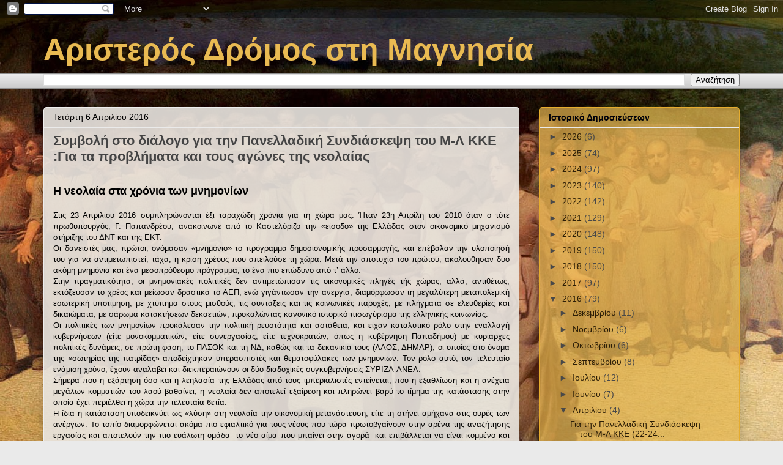

--- FILE ---
content_type: text/html; charset=UTF-8
request_url: http://aristeramagnisia.blogspot.com/2016/04/blog-post.html
body_size: 39987
content:
<!DOCTYPE html>
<html class='v2' dir='ltr' lang='el'>
<head>
<link href='https://www.blogger.com/static/v1/widgets/335934321-css_bundle_v2.css' rel='stylesheet' type='text/css'/>
<meta content='width=1100' name='viewport'/>
<meta content='text/html; charset=UTF-8' http-equiv='Content-Type'/>
<meta content='blogger' name='generator'/>
<link href='http://aristeramagnisia.blogspot.com/favicon.ico' rel='icon' type='image/x-icon'/>
<link href='http://aristeramagnisia.blogspot.com/2016/04/blog-post.html' rel='canonical'/>
<link rel="alternate" type="application/atom+xml" title="Αριστερός Δρόμος στη Μαγνησία - Atom" href="http://aristeramagnisia.blogspot.com/feeds/posts/default" />
<link rel="alternate" type="application/rss+xml" title="Αριστερός Δρόμος στη Μαγνησία - RSS" href="http://aristeramagnisia.blogspot.com/feeds/posts/default?alt=rss" />
<link rel="service.post" type="application/atom+xml" title="Αριστερός Δρόμος στη Μαγνησία - Atom" href="https://www.blogger.com/feeds/7001716057180653619/posts/default" />

<link rel="alternate" type="application/atom+xml" title="Αριστερός Δρόμος στη Μαγνησία - Atom" href="http://aristeramagnisia.blogspot.com/feeds/3473152729731115/comments/default" />
<!--Can't find substitution for tag [blog.ieCssRetrofitLinks]-->
<meta content='http://aristeramagnisia.blogspot.com/2016/04/blog-post.html' property='og:url'/>
<meta content=' Συμβολή στο διάλογο για την Πανελλαδική Συνδιάσκεψη του Μ-Λ ΚΚΕ :Για τα προβλήματα και τους αγώνες της νεολαίας' property='og:title'/>
<meta content='       Η νεολαία στα χρόνια των μνημονίων     Στις 23 Απριλίου 2016 συμπληρώνονται έξι  ταραχώδη χρόνια για τη χώρα μας. Ήταν 23η Απρίλη του...' property='og:description'/>
<title>Αριστερός Δρόμος στη Μαγνησία:  Συμβολή στο διάλογο για την Πανελλαδική Συνδιάσκεψη του Μ-Λ ΚΚΕ :Για τα προβλήματα και τους αγώνες της νεολαίας</title>
<style id='page-skin-1' type='text/css'><!--
/*
-----------------------------------------------
Blogger Template Style
Name:     Awesome Inc.
Designer: Tina Chen
URL:      tinachen.org
----------------------------------------------- */
/* Content
----------------------------------------------- */
body {
font: normal normal 13px Arial, Tahoma, Helvetica, FreeSans, sans-serif;
color: #000000;
background: #eaeaea url(http://3.bp.blogspot.com/-ZK-y4GMtt7c/VK1yfr91kiI/AAAAAAAADeo/Mm7KP6Uy-a8/s0/Quarto_Stato2.jpg) no-repeat fixed top center;
}
html body .content-outer {
min-width: 0;
max-width: 100%;
width: 100%;
}
a:link {
text-decoration: none;
color: #512eb8;
}
a:visited {
text-decoration: none;
color: #6f397f;
}
a:hover {
text-decoration: underline;
color: #3778cd;
}
.body-fauxcolumn-outer .cap-top {
position: absolute;
z-index: 1;
height: 276px;
width: 100%;
background: transparent none repeat-x scroll top left;
_background-image: none;
}
/* Columns
----------------------------------------------- */
.content-inner {
padding: 0;
}
.header-inner .section {
margin: 0 16px;
}
.tabs-inner .section {
margin: 0 16px;
}
.main-inner {
padding-top: 30px;
}
.main-inner .column-center-inner,
.main-inner .column-left-inner,
.main-inner .column-right-inner {
padding: 0 5px;
}
*+html body .main-inner .column-center-inner {
margin-top: -30px;
}
#layout .main-inner .column-center-inner {
margin-top: 0;
}
/* Header
----------------------------------------------- */
.header-outer {
margin: 0 0 0 0;
background: transparent none repeat scroll 0 0;
}
.Header h1 {
font: normal bold 50px Arial, Tahoma, Helvetica, FreeSans, sans-serif;
color: #e9ba52;
text-shadow: 0 0 -1px #000000;
}
.Header h1 a {
color: #e9ba52;
}
.Header .description {
font: normal normal 14px Arial, Tahoma, Helvetica, FreeSans, sans-serif;
color: #444444;
}
.header-inner .Header .titlewrapper,
.header-inner .Header .descriptionwrapper {
padding-left: 0;
padding-right: 0;
margin-bottom: 0;
}
.header-inner .Header .titlewrapper {
padding-top: 22px;
}
/* Tabs
----------------------------------------------- */
.tabs-outer {
overflow: hidden;
position: relative;
background: #eaeaea url(//www.blogblog.com/1kt/awesomeinc/tabs_gradient_light.png) repeat scroll 0 0;
}
#layout .tabs-outer {
overflow: visible;
}
.tabs-cap-top, .tabs-cap-bottom {
position: absolute;
width: 100%;
border-top: 1px solid #8e8e8e;
}
.tabs-cap-bottom {
bottom: 0;
}
.tabs-inner .widget li a {
display: inline-block;
margin: 0;
padding: .6em 1.5em;
font: normal bold 14px Arial, Tahoma, Helvetica, FreeSans, sans-serif;
color: #444444;
border-top: 1px solid #8e8e8e;
border-bottom: 1px solid #8e8e8e;
border-left: 1px solid #8e8e8e;
height: 16px;
line-height: 16px;
}
.tabs-inner .widget li:last-child a {
border-right: 1px solid #8e8e8e;
}
.tabs-inner .widget li.selected a, .tabs-inner .widget li a:hover {
background: #494949 url(//www.blogblog.com/1kt/awesomeinc/tabs_gradient_light.png) repeat-x scroll 0 -100px;
color: #ffffff;
}
/* Headings
----------------------------------------------- */
h2 {
font: normal bold 14px Arial, Tahoma, Helvetica, FreeSans, sans-serif;
color: #444444;
}
/* Widgets
----------------------------------------------- */
.main-inner .section {
margin: 0 27px;
padding: 0;
}
.main-inner .column-left-outer,
.main-inner .column-right-outer {
margin-top: 0;
}
#layout .main-inner .column-left-outer,
#layout .main-inner .column-right-outer {
margin-top: 0;
}
.main-inner .column-left-inner,
.main-inner .column-right-inner {
background: transparent none repeat 0 0;
-moz-box-shadow: 0 0 0 rgba(0, 0, 0, .2);
-webkit-box-shadow: 0 0 0 rgba(0, 0, 0, .2);
-goog-ms-box-shadow: 0 0 0 rgba(0, 0, 0, .2);
box-shadow: 0 0 0 rgba(0, 0, 0, .2);
-moz-border-radius: 0;
-webkit-border-radius: 0;
-goog-ms-border-radius: 0;
border-radius: 0;
}
#layout .main-inner .column-left-inner,
#layout .main-inner .column-right-inner {
margin-top: 0;
}
.sidebar .widget {
font: normal normal 14px Arial, Tahoma, Helvetica, FreeSans, sans-serif;
color: #444444;
}
.sidebar .widget a:link {
color: #3778cd;
}
.sidebar .widget a:visited {
color: #4d469c;
}
.sidebar .widget a:hover {
color: #3778cd;
}
.sidebar .widget h2 {
text-shadow: 0 0 -1px #000000;
}
.main-inner .widget {
background-color: #ffffff;
border: 1px solid #eaeaea;
padding: 0 15px 15px;
margin: 20px -16px;
-moz-box-shadow: 0 0 20px rgba(0, 0, 0, .2);
-webkit-box-shadow: 0 0 20px rgba(0, 0, 0, .2);
-goog-ms-box-shadow: 0 0 20px rgba(0, 0, 0, .2);
box-shadow: 0 0 20px rgba(0, 0, 0, .2);
-moz-border-radius: 0;
-webkit-border-radius: 0;
-goog-ms-border-radius: 0;
border-radius: 0;
}
.main-inner .widget h2 {
margin: 0 -15px;
padding: .6em 15px .5em;
border-bottom: 1px solid transparent;
}
.footer-inner .widget h2 {
padding: 0 0 .4em;
border-bottom: 1px solid transparent;
}
.main-inner .widget h2 + div, .footer-inner .widget h2 + div {
border-top: 1px solid #eaeaea;
padding-top: 8px;
}
.main-inner .widget .widget-content {
margin: 0 -15px;
padding: 7px 15px 0;
}
.main-inner .widget ul, .main-inner .widget #ArchiveList ul.flat {
margin: -8px -15px 0;
padding: 0;
list-style: none;
}
.main-inner .widget #ArchiveList {
margin: -8px 0 0;
}
.main-inner .widget ul li, .main-inner .widget #ArchiveList ul.flat li {
padding: .5em 15px;
text-indent: 0;
color: #494949;
border-top: 1px solid #eaeaea;
border-bottom: 1px solid transparent;
}
.main-inner .widget #ArchiveList ul li {
padding-top: .25em;
padding-bottom: .25em;
}
.main-inner .widget ul li:first-child, .main-inner .widget #ArchiveList ul.flat li:first-child {
border-top: none;
}
.main-inner .widget ul li:last-child, .main-inner .widget #ArchiveList ul.flat li:last-child {
border-bottom: none;
}
.post-body {
position: relative;
}
.main-inner .widget .post-body ul {
padding: 0 2.5em;
margin: .5em 0;
list-style: disc;
}
.main-inner .widget .post-body ul li {
padding: 0.25em 0;
margin-bottom: .25em;
color: #000000;
border: none;
}
.footer-inner .widget ul {
padding: 0;
list-style: none;
}
.widget .zippy {
color: #494949;
}
/* Posts
----------------------------------------------- */
body .main-inner .Blog {
padding: 0;
margin-bottom: 1em;
background-color: transparent;
border: none;
-moz-box-shadow: 0 0 0 rgba(0, 0, 0, 0);
-webkit-box-shadow: 0 0 0 rgba(0, 0, 0, 0);
-goog-ms-box-shadow: 0 0 0 rgba(0, 0, 0, 0);
box-shadow: 0 0 0 rgba(0, 0, 0, 0);
}
.main-inner .section:last-child .Blog:last-child {
padding: 0;
margin-bottom: 1em;
}
.main-inner .widget h2.date-header {
margin: 0 -15px 1px;
padding: 0 0 0 0;
font: normal normal 14px Arial, Tahoma, Helvetica, FreeSans, sans-serif;
color: #000000;
background: transparent none no-repeat scroll top left;
border-top: 0 solid #eeeeee;
border-bottom: 1px solid transparent;
-moz-border-radius-topleft: 0;
-moz-border-radius-topright: 0;
-webkit-border-top-left-radius: 0;
-webkit-border-top-right-radius: 0;
border-top-left-radius: 0;
border-top-right-radius: 0;
position: static;
bottom: 100%;
right: 15px;
text-shadow: 0 0 -1px #000000;
}
.main-inner .widget h2.date-header span {
font: normal normal 14px Arial, Tahoma, Helvetica, FreeSans, sans-serif;
display: block;
padding: .5em 15px;
border-left: 0 solid #eeeeee;
border-right: 0 solid #eeeeee;
}
.date-outer {
position: relative;
margin: 30px 0 20px;
padding: 0 15px;
background-color: #ffffff;
border: 1px solid #eeeeee;
-moz-box-shadow: 0 0 20px rgba(0, 0, 0, .2);
-webkit-box-shadow: 0 0 20px rgba(0, 0, 0, .2);
-goog-ms-box-shadow: 0 0 20px rgba(0, 0, 0, .2);
box-shadow: 0 0 20px rgba(0, 0, 0, .2);
-moz-border-radius: 0;
-webkit-border-radius: 0;
-goog-ms-border-radius: 0;
border-radius: 0;
}
.date-outer:first-child {
margin-top: 0;
}
.date-outer:last-child {
margin-bottom: 20px;
-moz-border-radius-bottomleft: 0;
-moz-border-radius-bottomright: 0;
-webkit-border-bottom-left-radius: 0;
-webkit-border-bottom-right-radius: 0;
-goog-ms-border-bottom-left-radius: 0;
-goog-ms-border-bottom-right-radius: 0;
border-bottom-left-radius: 0;
border-bottom-right-radius: 0;
}
.date-posts {
margin: 0 -15px;
padding: 0 15px;
clear: both;
}
.post-outer, .inline-ad {
border-top: 1px solid #eeeeee;
margin: 0 -15px;
padding: 15px 15px;
}
.post-outer {
padding-bottom: 10px;
}
.post-outer:first-child {
padding-top: 0;
border-top: none;
}
.post-outer:last-child, .inline-ad:last-child {
border-bottom: none;
}
.post-body {
position: relative;
}
.post-body img {
padding: 8px;
background: transparent;
border: 1px solid transparent;
-moz-box-shadow: 0 0 0 rgba(0, 0, 0, .2);
-webkit-box-shadow: 0 0 0 rgba(0, 0, 0, .2);
box-shadow: 0 0 0 rgba(0, 0, 0, .2);
-moz-border-radius: 0;
-webkit-border-radius: 0;
border-radius: 0;
}
h3.post-title, h4 {
font: normal bold 22px Arial, Tahoma, Helvetica, FreeSans, sans-serif;
color: #444444;
}
h3.post-title a {
font: normal bold 22px Arial, Tahoma, Helvetica, FreeSans, sans-serif;
color: #444444;
}
h3.post-title a:hover {
color: #3778cd;
text-decoration: underline;
}
.post-header {
margin: 0 0 1em;
}
.post-body {
line-height: 1.4;
}
.post-outer h2 {
color: #000000;
}
.post-footer {
margin: 1.5em 0 0;
}
#blog-pager {
padding: 15px;
font-size: 120%;
background-color: #ffffff;
border: 1px solid #eaeaea;
-moz-box-shadow: 0 0 20px rgba(0, 0, 0, .2);
-webkit-box-shadow: 0 0 20px rgba(0, 0, 0, .2);
-goog-ms-box-shadow: 0 0 20px rgba(0, 0, 0, .2);
box-shadow: 0 0 20px rgba(0, 0, 0, .2);
-moz-border-radius: 0;
-webkit-border-radius: 0;
-goog-ms-border-radius: 0;
border-radius: 0;
-moz-border-radius-topleft: 0;
-moz-border-radius-topright: 0;
-webkit-border-top-left-radius: 0;
-webkit-border-top-right-radius: 0;
-goog-ms-border-top-left-radius: 0;
-goog-ms-border-top-right-radius: 0;
border-top-left-radius: 0;
border-top-right-radius-topright: 0;
margin-top: 1em;
}
.blog-feeds, .post-feeds {
margin: 1em 0;
text-align: center;
color: #444444;
}
.blog-feeds a, .post-feeds a {
color: #3778cd;
}
.blog-feeds a:visited, .post-feeds a:visited {
color: #4d469c;
}
.blog-feeds a:hover, .post-feeds a:hover {
color: #3778cd;
}
.post-outer .comments {
margin-top: 2em;
}
/* Comments
----------------------------------------------- */
.comments .comments-content .icon.blog-author {
background-repeat: no-repeat;
background-image: url([data-uri]);
}
.comments .comments-content .loadmore a {
border-top: 1px solid #8e8e8e;
border-bottom: 1px solid #8e8e8e;
}
.comments .continue {
border-top: 2px solid #8e8e8e;
}
/* Footer
----------------------------------------------- */
.footer-outer {
margin: -20px 0 -1px;
padding: 20px 0 0;
color: #444444;
overflow: hidden;
}
.footer-fauxborder-left {
border-top: 1px solid #eaeaea;
background: #ffffff none repeat scroll 0 0;
-moz-box-shadow: 0 0 20px rgba(0, 0, 0, .2);
-webkit-box-shadow: 0 0 20px rgba(0, 0, 0, .2);
-goog-ms-box-shadow: 0 0 20px rgba(0, 0, 0, .2);
box-shadow: 0 0 20px rgba(0, 0, 0, .2);
margin: 0 -20px;
}
/* Mobile
----------------------------------------------- */
body.mobile {
background-size: auto;
}
.mobile .body-fauxcolumn-outer {
background: transparent none repeat scroll top left;
}
*+html body.mobile .main-inner .column-center-inner {
margin-top: 0;
}
.mobile .main-inner .widget {
padding: 0 0 15px;
}
.mobile .main-inner .widget h2 + div,
.mobile .footer-inner .widget h2 + div {
border-top: none;
padding-top: 0;
}
.mobile .footer-inner .widget h2 {
padding: 0.5em 0;
border-bottom: none;
}
.mobile .main-inner .widget .widget-content {
margin: 0;
padding: 7px 0 0;
}
.mobile .main-inner .widget ul,
.mobile .main-inner .widget #ArchiveList ul.flat {
margin: 0 -15px 0;
}
.mobile .main-inner .widget h2.date-header {
right: 0;
}
.mobile .date-header span {
padding: 0.4em 0;
}
.mobile .date-outer:first-child {
margin-bottom: 0;
border: 1px solid #eeeeee;
-moz-border-radius-topleft: 0;
-moz-border-radius-topright: 0;
-webkit-border-top-left-radius: 0;
-webkit-border-top-right-radius: 0;
-goog-ms-border-top-left-radius: 0;
-goog-ms-border-top-right-radius: 0;
border-top-left-radius: 0;
border-top-right-radius: 0;
}
.mobile .date-outer {
border-color: #eeeeee;
border-width: 0 1px 1px;
}
.mobile .date-outer:last-child {
margin-bottom: 0;
}
.mobile .main-inner {
padding: 0;
}
.mobile .header-inner .section {
margin: 0;
}
.mobile .post-outer, .mobile .inline-ad {
padding: 5px 0;
}
.mobile .tabs-inner .section {
margin: 0 10px;
}
.mobile .main-inner .widget h2 {
margin: 0;
padding: 0;
}
.mobile .main-inner .widget h2.date-header span {
padding: 0;
}
.mobile .main-inner .widget .widget-content {
margin: 0;
padding: 7px 0 0;
}
.mobile #blog-pager {
border: 1px solid transparent;
background: #ffffff none repeat scroll 0 0;
}
.mobile .main-inner .column-left-inner,
.mobile .main-inner .column-right-inner {
background: transparent none repeat 0 0;
-moz-box-shadow: none;
-webkit-box-shadow: none;
-goog-ms-box-shadow: none;
box-shadow: none;
}
.mobile .date-posts {
margin: 0;
padding: 0;
}
.mobile .footer-fauxborder-left {
margin: 0;
border-top: inherit;
}
.mobile .main-inner .section:last-child .Blog:last-child {
margin-bottom: 0;
}
.mobile-index-contents {
color: #000000;
}
.mobile .mobile-link-button {
background: #512eb8 url(//www.blogblog.com/1kt/awesomeinc/tabs_gradient_light.png) repeat scroll 0 0;
}
.mobile-link-button a:link, .mobile-link-button a:visited {
color: #ffffff;
}
.mobile .tabs-inner .PageList .widget-content {
background: transparent;
border-top: 1px solid;
border-color: #8e8e8e;
color: #444444;
}
.mobile .tabs-inner .PageList .widget-content .pagelist-arrow {
border-left: 1px solid #8e8e8e;
}
.date-outer {
position: relative;
margin: 30px 0px 20px;
padding: 0px 15px;
border: 1px solid #EEE;
box-shadow: 0px 0px 20px rgba(0, 0, 0, 0.2);
border-radius: 0px;
background-color: rgba(233, 230, 224, 0.9);
border-radius: 5px;
}
.main-inner .widget {
border: 1px solid rgb(230, 172, 46);
padding: 0px 15px 15px;
margin: 20px -16px;
box-shadow: 0px 0px 20px rgba(0, 0, 0, 0.2);
border-radius: 5px;
background-color: rgba(233, 186, 82, 0.69);
}
.main-inner .widget h2 {
color: rgb(0, 0, 9);
}
.sidebar .widget a:link {
color: rgb(44, 30, 7);
}
.sidebar .widget a:visited {
color: rgb(44, 30, 7);
}
.sidebar .widget a:hover {
color: rgb(44, 30, 7);
text-decoration: underline;
}
--></style>
<style id='template-skin-1' type='text/css'><!--
body {
min-width: 1170px;
}
.content-outer, .content-fauxcolumn-outer, .region-inner {
min-width: 1170px;
max-width: 1170px;
_width: 1170px;
}
.main-inner .columns {
padding-left: 0;
padding-right: 360px;
}
.main-inner .fauxcolumn-center-outer {
left: 0;
right: 360px;
/* IE6 does not respect left and right together */
_width: expression(this.parentNode.offsetWidth -
parseInt("0") -
parseInt("360px") + 'px');
}
.main-inner .fauxcolumn-left-outer {
width: 0;
}
.main-inner .fauxcolumn-right-outer {
width: 360px;
}
.main-inner .column-left-outer {
width: 0;
right: 100%;
margin-left: -0;
}
.main-inner .column-right-outer {
width: 360px;
margin-right: -360px;
}
#layout {
min-width: 0;
}
#layout .content-outer {
min-width: 0;
width: 800px;
}
#layout .region-inner {
min-width: 0;
width: auto;
}
body#layout div.add_widget {
padding: 8px;
}
body#layout div.add_widget a {
margin-left: 32px;
}
--></style>
<style>
    body {background-image:url(http\:\/\/3.bp.blogspot.com\/-ZK-y4GMtt7c\/VK1yfr91kiI\/AAAAAAAADeo\/Mm7KP6Uy-a8\/s0\/Quarto_Stato2.jpg);}
    
@media (max-width: 200px) { body {background-image:url(http\:\/\/3.bp.blogspot.com\/-ZK-y4GMtt7c\/VK1yfr91kiI\/AAAAAAAADeo\/Mm7KP6Uy-a8\/w200\/Quarto_Stato2.jpg);}}
@media (max-width: 400px) and (min-width: 201px) { body {background-image:url(http\:\/\/3.bp.blogspot.com\/-ZK-y4GMtt7c\/VK1yfr91kiI\/AAAAAAAADeo\/Mm7KP6Uy-a8\/w400\/Quarto_Stato2.jpg);}}
@media (max-width: 800px) and (min-width: 401px) { body {background-image:url(http\:\/\/3.bp.blogspot.com\/-ZK-y4GMtt7c\/VK1yfr91kiI\/AAAAAAAADeo\/Mm7KP6Uy-a8\/w800\/Quarto_Stato2.jpg);}}
@media (max-width: 1200px) and (min-width: 801px) { body {background-image:url(http\:\/\/3.bp.blogspot.com\/-ZK-y4GMtt7c\/VK1yfr91kiI\/AAAAAAAADeo\/Mm7KP6Uy-a8\/w1200\/Quarto_Stato2.jpg);}}
/* Last tag covers anything over one higher than the previous max-size cap. */
@media (min-width: 1201px) { body {background-image:url(http\:\/\/3.bp.blogspot.com\/-ZK-y4GMtt7c\/VK1yfr91kiI\/AAAAAAAADeo\/Mm7KP6Uy-a8\/w1600\/Quarto_Stato2.jpg);}}
  </style>
<link href='https://www.blogger.com/dyn-css/authorization.css?targetBlogID=7001716057180653619&amp;zx=9423d7da-9314-4ff7-ae35-04267c79ce96' media='none' onload='if(media!=&#39;all&#39;)media=&#39;all&#39;' rel='stylesheet'/><noscript><link href='https://www.blogger.com/dyn-css/authorization.css?targetBlogID=7001716057180653619&amp;zx=9423d7da-9314-4ff7-ae35-04267c79ce96' rel='stylesheet'/></noscript>
<meta name='google-adsense-platform-account' content='ca-host-pub-1556223355139109'/>
<meta name='google-adsense-platform-domain' content='blogspot.com'/>

</head>
<body class='loading variant-light'>
<div class='navbar section' id='navbar' name='Navbar'><div class='widget Navbar' data-version='1' id='Navbar1'><script type="text/javascript">
    function setAttributeOnload(object, attribute, val) {
      if(window.addEventListener) {
        window.addEventListener('load',
          function(){ object[attribute] = val; }, false);
      } else {
        window.attachEvent('onload', function(){ object[attribute] = val; });
      }
    }
  </script>
<div id="navbar-iframe-container"></div>
<script type="text/javascript" src="https://apis.google.com/js/platform.js"></script>
<script type="text/javascript">
      gapi.load("gapi.iframes:gapi.iframes.style.bubble", function() {
        if (gapi.iframes && gapi.iframes.getContext) {
          gapi.iframes.getContext().openChild({
              url: 'https://www.blogger.com/navbar/7001716057180653619?po\x3d3473152729731115\x26origin\x3dhttp://aristeramagnisia.blogspot.com',
              where: document.getElementById("navbar-iframe-container"),
              id: "navbar-iframe"
          });
        }
      });
    </script><script type="text/javascript">
(function() {
var script = document.createElement('script');
script.type = 'text/javascript';
script.src = '//pagead2.googlesyndication.com/pagead/js/google_top_exp.js';
var head = document.getElementsByTagName('head')[0];
if (head) {
head.appendChild(script);
}})();
</script>
</div></div>
<div class='body-fauxcolumns'>
<div class='fauxcolumn-outer body-fauxcolumn-outer'>
<div class='cap-top'>
<div class='cap-left'></div>
<div class='cap-right'></div>
</div>
<div class='fauxborder-left'>
<div class='fauxborder-right'></div>
<div class='fauxcolumn-inner'>
</div>
</div>
<div class='cap-bottom'>
<div class='cap-left'></div>
<div class='cap-right'></div>
</div>
</div>
</div>
<div class='content'>
<div class='content-fauxcolumns'>
<div class='fauxcolumn-outer content-fauxcolumn-outer'>
<div class='cap-top'>
<div class='cap-left'></div>
<div class='cap-right'></div>
</div>
<div class='fauxborder-left'>
<div class='fauxborder-right'></div>
<div class='fauxcolumn-inner'>
</div>
</div>
<div class='cap-bottom'>
<div class='cap-left'></div>
<div class='cap-right'></div>
</div>
</div>
</div>
<div class='content-outer'>
<div class='content-cap-top cap-top'>
<div class='cap-left'></div>
<div class='cap-right'></div>
</div>
<div class='fauxborder-left content-fauxborder-left'>
<div class='fauxborder-right content-fauxborder-right'></div>
<div class='content-inner'>
<header>
<div class='header-outer'>
<div class='header-cap-top cap-top'>
<div class='cap-left'></div>
<div class='cap-right'></div>
</div>
<div class='fauxborder-left header-fauxborder-left'>
<div class='fauxborder-right header-fauxborder-right'></div>
<div class='region-inner header-inner'>
<div class='header section' id='header' name='Κεφαλίδα'><div class='widget Header' data-version='1' id='Header1'>
<div id='header-inner'>
<div class='titlewrapper'>
<h1 class='title'>
<a href='http://aristeramagnisia.blogspot.com/'>
Αριστερός Δρόμος στη Μαγνησία
</a>
</h1>
</div>
<div class='descriptionwrapper'>
<p class='description'><span>
</span></p>
</div>
</div>
</div></div>
</div>
</div>
<div class='header-cap-bottom cap-bottom'>
<div class='cap-left'></div>
<div class='cap-right'></div>
</div>
</div>
</header>
<div class='tabs-outer'>
<div class='tabs-cap-top cap-top'>
<div class='cap-left'></div>
<div class='cap-right'></div>
</div>
<div class='fauxborder-left tabs-fauxborder-left'>
<div class='fauxborder-right tabs-fauxborder-right'></div>
<div class='region-inner tabs-inner'>
<div class='tabs section' id='crosscol' name='Σε όλες τις στήλες'><div class='widget BlogSearch' data-version='1' id='BlogSearch1'>
<h2 class='title'>Γρήγορη αναζήτηση</h2>
<div class='widget-content'>
<div id='BlogSearch1_form'>
<form action='http://aristeramagnisia.blogspot.com/search' class='gsc-search-box' target='_top'>
<table cellpadding='0' cellspacing='0' class='gsc-search-box'>
<tbody>
<tr>
<td class='gsc-input'>
<input autocomplete='off' class='gsc-input' name='q' size='10' title='search' type='text' value=''/>
</td>
<td class='gsc-search-button'>
<input class='gsc-search-button' title='search' type='submit' value='Αναζήτηση'/>
</td>
</tr>
</tbody>
</table>
</form>
</div>
</div>
<div class='clear'></div>
</div></div>
<div class='tabs no-items section' id='crosscol-overflow' name='Cross-Column 2'></div>
</div>
</div>
<div class='tabs-cap-bottom cap-bottom'>
<div class='cap-left'></div>
<div class='cap-right'></div>
</div>
</div>
<div class='main-outer'>
<div class='main-cap-top cap-top'>
<div class='cap-left'></div>
<div class='cap-right'></div>
</div>
<div class='fauxborder-left main-fauxborder-left'>
<div class='fauxborder-right main-fauxborder-right'></div>
<div class='region-inner main-inner'>
<div class='columns fauxcolumns'>
<div class='fauxcolumn-outer fauxcolumn-center-outer'>
<div class='cap-top'>
<div class='cap-left'></div>
<div class='cap-right'></div>
</div>
<div class='fauxborder-left'>
<div class='fauxborder-right'></div>
<div class='fauxcolumn-inner'>
</div>
</div>
<div class='cap-bottom'>
<div class='cap-left'></div>
<div class='cap-right'></div>
</div>
</div>
<div class='fauxcolumn-outer fauxcolumn-left-outer'>
<div class='cap-top'>
<div class='cap-left'></div>
<div class='cap-right'></div>
</div>
<div class='fauxborder-left'>
<div class='fauxborder-right'></div>
<div class='fauxcolumn-inner'>
</div>
</div>
<div class='cap-bottom'>
<div class='cap-left'></div>
<div class='cap-right'></div>
</div>
</div>
<div class='fauxcolumn-outer fauxcolumn-right-outer'>
<div class='cap-top'>
<div class='cap-left'></div>
<div class='cap-right'></div>
</div>
<div class='fauxborder-left'>
<div class='fauxborder-right'></div>
<div class='fauxcolumn-inner'>
</div>
</div>
<div class='cap-bottom'>
<div class='cap-left'></div>
<div class='cap-right'></div>
</div>
</div>
<!-- corrects IE6 width calculation -->
<div class='columns-inner'>
<div class='column-center-outer'>
<div class='column-center-inner'>
<div class='main section' id='main' name='Κύριος'><div class='widget Blog' data-version='1' id='Blog1'>
<div class='blog-posts hfeed'>

          <div class="date-outer">
        
<h2 class='date-header'><span>Τετάρτη 6 Απριλίου 2016</span></h2>

          <div class="date-posts">
        
<div class='post-outer'>
<div class='post hentry uncustomized-post-template' itemprop='blogPost' itemscope='itemscope' itemtype='http://schema.org/BlogPosting'>
<meta content='7001716057180653619' itemprop='blogId'/>
<meta content='3473152729731115' itemprop='postId'/>
<a name='3473152729731115'></a>
<h3 class='post-title entry-title' itemprop='name'>
 Συμβολή στο διάλογο για την Πανελλαδική Συνδιάσκεψη του Μ-Λ ΚΚΕ :Για τα προβλήματα και τους αγώνες της νεολαίας
</h3>
<div class='post-header'>
<div class='post-header-line-1'></div>
</div>
<div class='post-body entry-content' id='post-body-3473152729731115' itemprop='description articleBody'>
<div dir="ltr" style="text-align: left;" trbidi="on">
<h3>
</h3>
&nbsp;
<br />
<div style="text-align: justify;">
<b><span style="font-size: large;">Η νεολαία στα χρόνια των μνημονίων</span></b></div>
<div style="text-align: justify;">
<br /></div>
<div style="text-align: justify;">
Στις 23 Απριλίου 2016 συμπληρώνονται έξι
 ταραχώδη χρόνια για τη χώρα μας. Ήταν 23η Απρίλη του 2010 όταν ο τότε 
πρωθυπουργός, Γ. Παπανδρέου, ανακοίνωνε από το Καστελόριζο την &#171;είσοδο&#187; 
της Ελλάδας στον οικονομικό μηχανισμό στήριξης του ΔΝΤ και της ΕΚΤ.</div>
<div style="text-align: justify;">
Οι δανειστές μας, πρώτοι, ονόμασαν 
&#171;μνημόνιο&#187; το πρόγραμμα δημοσιονομικής προσαρμογής, και επέβαλαν την 
υ&#173;λο&#173;ποίησή του για να αντιμετωπιστεί, τάχα, η κρίση χρέους που 
απειλούσε τη χώρα. Μετά την αποτυχία του πρώτου, ακολούθησαν δύο ακόμη 
μνημόνια και ένα μεσοπρόθεσμο πρόγραμμα, το ένα πιο επώδυνο από τ&#8217; άλλο.<br />
Στην πραγματικότητα, οι μνημονιακές πολιτικές δεν αντιμετώπισαν τις 
οικονομικές πληγές τής χώρας, αλλά, αντιθέτως, εκτόξευσαν το χρέος και 
μείωσαν δραστικά το ΑΕΠ, ενώ γιγάντωσαν την ανεργία, διαμόρφωσαν τη 
μεγαλύτερη μεταπολεμική εσωτερική υποτίμηση, με χτύπημα στους μισθούς, 
τις συντάξεις και τις κοινωνικές παροχές, με πλήγματα σε ελευθερίες και 
δικαιώματα, με σάρωμα κατακτήσεων δεκαετιών, προκαλώντας κανονικό 
ιστορικό πισωγύρισμα της ελληνικής κοινωνίας.<br />
Οι πολιτικές των μνημονίων προκάλεσαν την πολιτική ρευστότητα και 
αστάθεια, και είχαν καταλυτικό ρόλο στην εναλλαγή κυβερνήσεων (είτε 
μονοκομματικών, είτε συνεργασίας, είτε τεχνοκρατών, όπως η κυβέρνηση 
Παπαδήμου) με κυρίαρχες πολιτικές δυνάμεις, σε πρώτη φάση, το ΠΑΣΟΚ και 
τη ΝΔ, καθώς και τα δεκανίκια τους (ΛΑΟΣ, ΔΗΜΑΡ), οι οποίες στο όνομα 
της &#171;σωτηρίας της πατρίδας&#187; αποδείχτηκαν υπερασπιστές και θεματοφύλακες 
των μνημονίων. Τον ρόλο αυτό, τον τελευταίο ενάμιση χρόνο, έχουν 
αναλάβει και διεκπεραιώνουν οι δύο διαδοχικές συγκυβερνήσεις 
ΣΥΡΙΖΑ-ΑΝΕΛ.<br />
Σήμερα που η εξάρτηση όσο και η λεηλασία της Ελλάδας από τους 
ιμπεριαλιστές εντείνεται, που η εξαθλίωση και η ανέχεια μεγάλων 
κομματιών του λαού βαθαίνει, η νεολαία δεν αποτελεί εξαίρεση και 
πληρώνει βαρύ το τίμημα της κατάστασης στην οποία έχει περιέλθει η χώρα 
την τελευταία 6ετία.<br />
Η ίδια η κατάσταση υποδεικνύει ως &#171;λύση&#187; στη νεολαία την οικονομική 
μετανάστευση, είτε τη στήνει αμήχανα στις ουρές των ανέργων. Το τοπίο 
διαμορφώνεται ακόμα πιο εφιαλτικό για τους νέους που τώρα πρωτοβγαίνουν 
στην αρένα της αναζήτησης εργασίας και αποτελούν την πιο ευάλωτη ομάδα 
-το νέο αίμα που μπαίνει στην αγορά- και επιβάλλεται να είναι κομμένο 
και ραμμένο στις επιταγές των εργοδοτών. Οι νέοι καλούνται να δουλέψουν 
με πολύ πιο άθλιους όρους και πολύ λιγότερα δικαιώματα. Οι αποφάσεις που
 έχουν ληφθεί μέσω των μνημονίων και σταδιακά εξειδικεύονται και 
υλοποιούνται με πληθώρα νομοθετημάτων, από τη μία εντατικοποιούν την 
εργασία και τη σκληρή εκμετάλλευση και από την άλλη οδηγούν όλο και 
περισσότερο κόσμο στην ανεργία. Για την πλειοψηφία του ελληνικού λαού η 
ανεργία αποτελεί, μαζί με την ακρίβεια, το σημαντικότερο πρόβλημα, 
αγγίζοντας εκατοντάδες χιλιάδες οικογένειες. Την αγωνία, το άγχος της 
περιθωριοποίησης και της επιβίωσης, τη νοιώθει στο πετσί του ο κάθε νέος
 που ψάχνει για δουλειά, ο κάθε φοιτητής πριν ακόμα πάρει πτυχίο, ο 
μαθητής που ακόμα δεν τελείωσε το σχολείο. Για πολλούς νέους, η ελπίδα 
για ένα καλύτερο μέλλον δείχνει σήμερα ξεθωριασμένη.<br />
Σημαντική συμβολή στη σημερινή απογοήτευση της νεολαίας και στη 
δημιουργία κλίματος ηττοπάθειας στους κόλπους της νέας γενιάς, είχε η 
άνοδος του ΣΥΡΙΖΑ στην κυβερνητική εξουσία. Η κάλπικη συνθηματολογία του
 για την &#171;πρώτη φορά Αριστερά&#187;, η εντατική καλλιέργεια της ψευδαίσθησης 
της &#171;Ελπίδας&#187; και οι διακηρύξεις για τον ερχομό του &#171;Νέου&#187; απέναντι στο 
&#171;Παλιό&#187; πολιτικό σύστημα, έπεισαν ένα νεανικό (και όχι μόνο) κοινό και 
παγίδευσαν κομμάτια της ελληνικής κοινωνίας πριν τα προδώσουν και τα 
απογοητεύσουν.<br />
Παλιοί και νέοι διαχειριστές του αστικού πολιτικού συστήματος, 
&#171;αριστερά&#187; και δεξιά κόμματα συγκυβέρνησης, η ακροδεξιά που σταθεροποιεί
 (αν δεν αναβαθμίζει, όπως συμβαίνει σε όλη την Ευρώπη) την παρουσία της
 στο πολιτικό σκηνικό, δυνάμεις της &#171;αριστεράς&#187; που ξέρουν μόνο να 
λογοκοπούν επαναστατικά (κηρύσσοντας, με κάθε τρόπο, την ουσιαστική 
αναχώρηση από τους αγώνες), αυτό είναι το πολιτικό τοπίο της χώρας μας 
σήμερα.<br />
Σε αυτό το πολιτικό τοπίο η νεολαία σήμερα καλείται να βάλει πλάτη και 
να υποθηκεύσει το μέλλον της στα χέρια των ιμπεριαλιστών - δανειστών και
 της ντόπιας πλουτοκρατικής ολιγαρχίας, κάτω από&nbsp; τη διαχείριση της κάθε
 φορά κυβέρνησης. Από τα συνεχώς μειούμενα σε αριθμό δημόσια σχολεία με 
τις χιλιάδες ώρες διδακτικών κενών και μαθητών που λιποθυμούν από τον 
υποσιτισμό, στα φροντιστήρια των ταξικών φραγμών και την υπόσχεση της 
εισόδου στην -εγκαταλελειμμένη στην τύχη της- τριτοβάθμια εκπαίδευση. 
Από τα υποχρηματοδοτούμενα ΑΕΙ και τα ρημαγμένα ΤΕΙ στην ελπίδα της 
επαγγελματικής αποκατάστασης στην Ελλάδα του 1,5 εκατομμυρίου ανέργων. 
Από το νέο μισθολογικό καθεστώς του φιλοδωρήματος των 300 ευρώ σε νέους 
κάτω των 25 χρονών, και την ανασφάλιστη εκμετάλλευση των πιο παραγωγικών
 δυνάμεων της κοινωνίας, στη μακροχρόνια και μη επιδοτούμενη ανεργία. 
Από την ψευδαίσθηση της ελευθερίας και των επιλογών μέσω των iphone, στο
 τσάκισμα των δημοκρατικών δικαιωμάτων και τους τρομονόμους. Από την 
πολιτιστική υποκουλτούρα των ΜΜΕ και την ανύπαρκτη δομή χώρων έκφρασης 
και αθλητισμού όπου η νεολαία ζει και αναπνέει, στη ζοφερή 
πραγματικότητα. Μέσα σε αυτό το σκηνικό η νεολαία καλείται να βρει 
καταρχάς τα πατήματά της.<br />
Οι νέοι και νέες του Μ-Λ ΚΚΕ θα καταθέσουν την αγωνιστική συμβολή τους 
σε αυτή την κατεύθυνση. Με οδηγό την πολιτική γραμμή, οι νεολαίοι 
σύντροφοι καλούνται, μέσα στις δύσκολες συνθήκες της εποχής, να σταθούν 
στην πρώτη γραμμή των αγώνων που γεννιούνται, ενάντια στις πολιτικές που
 επιβάλλουν τα βάρβαρα μνημόνια. Σήμερα, περισσότερο από τα προηγούμενα 
χρόνια, μας δίνεται η ευκαιρία να προπαγανδίσουμε την πολιτική μας 
γραμμή στους κόλπους της νεολαίας.</div>
<div style="text-align: justify;">
<br />
<b><span style="font-size: large;">Για τη σπουδάζουσα νεολαία</span></b></div>
<div style="text-align: justify;">
Από τη σκληρή μνημονιακή πολιτική των 
τελευταίων χρόνων η μαθητική και η φοιτητική νεολαία, καθώς και η 
δευτεροβάθμια και τριτοβάθμια εκπαίδευση όχι μόνο δεν ξέφυγαν, αλλά 
αποτέλεσαν στόχο και συνεχίζουν να πλήττονται από τις αντιλαϊκές και 
αντιεκπαιδευτικές πολιτικές που επιβάλλουν οι ξένοι ιμπεριαλιστές, η 
ντόπια πλουτοκρατία και οι κυβερνήσεις που τους υπηρετούν.</div>
<div style="text-align: justify;">
<br />
<b><span style="font-size: large;">Η πολιτική των μνημονίων<br />
&nbsp;στη δευτεροβάθμια εκπαίδευση</span></b></div>
<div style="text-align: justify;">
Χαρακτηριστικά αξίζει να αναφερθεί ότι 
την τελευταία μνημονιακή εξαετία συγχωνεύτηκαν και καταργήθηκαν περίπου 
2.000 σχολεία, ενώ εξαιτίας της συνταξιοδότησης αρκετών χιλιάδων 
εκπαιδευτικών, σε συνδυασμό με την πολιτική των μηδαμινών προσλήψεων, τα
 σχολεία υπολογίζεται ότι έμειναν με 25.000 εκπαιδευτικούς λιγότερους.<br />
Δίπλα σε όλα αυτά, η πολιτική του περίφημου &#171;Νέου Λυκείου&#187;, η διαρκώς 
αυξανόμενη υποχρηματοδότηση, οι εξεταστικοί μαραθώνιοι, η όξυνση των 
ταξικών φραγμών και το πέταγμα χιλιάδων μαθητών έξω από την εκπαιδευτική
 διαδικασία, η ένταση της στροφής στην ιδιωτική παραπαιδεία και τα 
φροντιστήρια, η αύξηση των μαθητών ανά τμήμα, το κλείσιμο της πόρτας 
προς την τριτοβάθμια εκπαίδευση για χιλιάδες μαθητές, η επαναφορά της 
&#171;μαθητείας&#187; στα ΕΠΑΛ και η δωρεάν απλήρωτη εργασία που βαφτίστηκε 
&#171;πρακτική άσκηση&#187;, η αξιολόγηση που δημιουργεί σχολεία και μαθητές α&#900; 
και β&#900; κατηγορίας, είναι μερικά από τα μέτρα και τις συνέπειες της 
εφαρμογής της πολιτικής των μνημονίων στη δευτεροβάθμια εκπαίδευση. Στη 
ζοφερή αυτή κατάσταση προστίθενται βέβαια τα χρόνια προβλήματα των 
σχολείων, όπως τα χιλιάδες κενά σε καθηγητές, οι ελλείψεις βιβλίων και 
τα μειωμένα κονδύλια για τα λειτουργικά έξοδα και τις υλικοτεχνικές 
υποδομές.<br />
Αν από τη μία πλευρά είναι τα προβλήματα της μαθητικής νεολαίας αυτά 
καθ&#8217; αυτά, από την άλλη είναι οι οικογένειες των μαθητών: οι λαϊκές 
οικογένειες, χτυπημένες από τη φτώχια, την ανεργία και τη μείωση των 
εισοδημάτων. Η αδυναμία των γονιών να καλύψουν τα έξοδα φροντιστηρίων 
και εξωσχολικής εκπαίδευσης οδήγησαν χιλιάδες μαθητές στην έξωση από το 
σχολείο και στην αναζήτηση εργασίας, ενώ τα συνεχώς αυξανόμενα φαινόμενα
 υποσιτισμού μαθητών είναι στοιχεία που αντανακλούν αυτές ακριβώς τις 
συνέπειες της αντιλαϊκής πολιτικής κυβερνήσεων-ΕΕ-ΔΝΤ στις λαϊκές 
οικογένειες.<br />
Η συγκυβέρνηση ΣΥΡΙΖΑ-ΑΝΕΛ, πέρα από τις μεγαλοστομίες και τις κάλπικες 
υποσχέσεις, διατήρησε λίγο-πολύ ανέπαφη την αντιεκπαιδευτική πολιτική 
των προηγούμενων κυβερνήσεων, όπως ακριβώς έκανε και με τη διατήρηση και
 όξυνση της μνημονιακής αντιλαϊκής επέλασης. Αν δηλαδή εξαιρέσει κανείς 
την κατάργηση της &#171;Τράπεζας Θεμάτων&#187;, που δεν ήταν παρά η αιχμή του 
δόρατος των μαθητικών και εκπαιδευτικών αιτημάτων, το κερασάκι στην 
τούρτα του ταξικού &#171;Νέου Λυκείου&#187;, η &#171;κυβέρνηση της αριστεράς&#187; πέταξε 
στα αζήτητα όλες τις προεκλογικές και μετεκλογικές της εξαγγελίες. Στο 
νέο εξεταστικό σύστημα και τη διάρθρωση της λυκειακής εκπαίδευσης, αν 
και με την πρώτη ματιά μειώνονται τα πανελλαδικώς εξεταζόμενα μαθήματα, 
στην ουσία κυριαρχεί η εντατικοποίηση, η εξειδίκευση και η 
εξετασιομανία. Καλλιεργείται και διογκώνεται το πνεύμα του ανταγωνισμού,
 ενώ ενισχύεται ένας εξεταστικοκεντρικός χαρακτήρας του σχολείου.<br />
<b><span style="font-size: large;">Το μαθητικό κίνημα</span></b></div>
<div style="text-align: justify;">
Απέναντι στην πολιτική διάλυσης της 
δημόσιας δωρεάν παιδείας οι μαθητές δεν έμειναν παρατηρητές. Πλήθος 
μαθητικών κινητοποιήσεων πραγματοποιήθηκαν, ιδιαίτερα την τελευταία 
μνημονιακή εξαετία. Το μαθητικό κίνημα βγήκε στους δρόμους, με 
καταλήψεις και διαδηλώσεις και μεγάλα κομμάτια του μαθητικού πληθυσμού 
αγωνίστηκαν ενάντια στην αντιλαϊκή-αντιεκπαιδευτική πολιτική.<br />
Η αντιμετώπιση των μαθητικών αντιδράσεων με καταστολή, ποινικοποιήσεις, 
απειλές και κάθε λογής αυταρχικά και αντιδημοκρατικά μέτρα για τον 
εκφοβισμό και την τρομοκράτηση των μαθητών αποδεικνύουν ακριβώς τον φόβο
 των κυβερνήσεων και των εκάστοτε διοικήσεων των υπουργείων Παιδείας 
απέναντι στο ενδεχόμενο πραγματοποίησης εκτεταμένων, μαζικών μαθητικών 
αγώνων, απέναντι στη συγκρότηση ενός οργανωμένου, αγωνιστικού και 
μαχητικού μαθητικού κινήματος. Από την άλλη, η υποχώρηση των μαθητικών 
κινητοποιήσεων μπροστά στις κυβερνητικές απειλές και την κρατική 
τρομοκρατία αντανακλά ακριβώς το επίπεδο οργάνωσης, συνείδησης και 
μαχητικότητας του μαθητικού κινήματος.<br />
Το βέβαιο είναι ότι απουσιάζει ένα συνειδητοποιημένο μαθητικό κίνημα, 
που θα μάχεται σταθερά και αταλάντευτα, χωρίς υποχωρήσεις και 
καιροσκοπισμούς, για την ικανοποίηση των μαθητικών διεκδικήσεων, για την
 ενεργητική συμπόρευση των μαθητών στο πλευρό της εργατικής τάξης και 
του λαού.<br />
Σήμερα, στα περισσότερα σχολεία τα 5μελή και 15μελή συμβούλια αποτελούν 
στην πραγματικότητα διακοσμητικά όργανα, με βασική τους ενασχόληση τη 
διοργάνωση εκδρομών, χοροεσπερίδων κ.ο.κ. Οι μαθητικές εκλογές από την 
άλλη έχουν χάσει στις περισσότερες περιπτώσεις τα πολιτικά 
χαρακτηριστικά τους, δεν διεξάγονται ενιαία, αλλά σε διαφορετική 
ημερομηνία σε κάθε σχολείο και περιοχή. Οι μαθητικοί αγώνες μπορεί να 
ξεσπούν με ένταση τη μια στιγμή, για να σταματήσουν το ίδιο απότομα την 
επόμενη, μένοντας στα μισά του δρόμου. Και αυτή θα είναι η αναπόφευκτη 
πορεία τους, στον βαθμό που δεν παίρνει σάρκα και οστά μια πραγματικά 
αριστερή πολιτική στα σχολεία, η οποία θα βοηθάει στο να χαραχτεί ο 
σωστός προσανατολισμός των αγώνων.</div>
<div style="text-align: justify;">
<b><span style="font-size: large;">Για μια αγωνιστική κατεύθυνση<br />
&nbsp;στο μαθητικό κίνημα</span></b></div>
<div style="text-align: justify;">
Είναι πιο αναγκαία από ποτέ σήμερα η 
προβολή μιας συνεπούς, αγωνιστικής γραμμής στο μαθητικό κίνημα. Μια 
τέτοια γραμμή, δεν μπορεί παρά να παλεύει κόντρα στον ατομικό δρόμο που 
προωθεί η κυρίαρχη ιδεολογία, προτάσσοντας τη συλλογικότητα, την 
οργάνωση, τη μαχητική στάση ζωής. Βασικά στοιχεία αυτής της κατεύθυνσης 
αποτελούν η πάλη για την ισχυροποίηση των 5μελών και 15μελών συμβουλίων,
 για τη ζωντανή και αντιγραφειοκρατική λειτουργία τους, κόντρα στη 
διάλυση και το απολίτικο κλίμα, η πάλη για την ενιαία διεξαγωγή των 
μαθητικών εκλογών σε όλα τα σχολεία πανελλαδικά, για ζωντανό, ελεύθερο 
και ανεμπόδιστο, δημοκρατικό μαθητικό συνδικαλισμό.<br />
Μια πραγματικά αριστερή πολιτική στα σχολεία οφείλει να στέκεται σταθερά
 απέναντι στα &#171;συντονιστικά&#187;-καπέλα που στήνουν κατά καιρούς οι δυνάμεις
 κυρίως της ΚΝΕ (και άλλες, όπως το ΝΑΡ) όπου διαθέτουν οργανωμένες 
δυνάμεις. Τα συντονιστικά αυτά είναι κατ&#8217; όνομα συντονιστικά. 
Συγκροτούνται μακριά και έξω από κάθε συλλογική διαδικασία του μαθητικού
 κινήματος, αποτελούν συνέχεια της σεχταριστικής πολιτικής του ΚΚΕ στον 
μαθητικό χώρο, στενεύουν το περιεχόμενο της ενότητας και της πάλης των 
μαθητών. Γι&#8217; αυτό πρέπει να αποδοκιμαστούν σαν δομή και σαν περιεχόμενο.
 Απέναντι σε τέτοια &#171;συντονιστικά&#187;, αποτελεί ζητούμενο η προβολή του 
αιτήματος για δημοκρατικό συντονισμό των σχολείων και&nbsp; των μαθητικών 
αγώνων, εκλεγμένα από τους ίδιους τους μαθητές, από τα 5μελή και 15μελή 
συμβούλιά τους, στη βάση των δικών τους αποφάσεων.<br />
Η βάση ενότητας του μαθητικού κινήματος δεν μπορεί παρά να είναι η 
συσπείρωση γύρω από τα άμεσα &#171;καυτά&#187; αιτήματά του. Στον αγώνα για την 
κάλυψη των κενών διδασκαλίας, για αξιοπρεπή σχολεία και επαρκείς 
υλικοτεχνικές υποδομές, για μόρφωση ουσιαστική και όχι παπαγαλία και 
αποστήθιση, στην πάλη για την ανατροπή του &#171;Νέου Λυκείου&#187; και των 
ταξικών φραγμών, για πραγματική Δημόσια Δωρεάν Παιδεία, είναι που θα 
διεξαχθεί και η πάλη για τον ευρύτερο πολιτικό προσανατολισμό του 
μαθητικού κινήματος, που θα αναδειχθεί η αναγκαιότητα συμπόρευσης στο 
πλευρό του εργατικού-λαϊκού κινήματος. Και πρέπει να αποτελεί βασική 
προτεραιότητα για τις δυνάμεις μας στον μαθητικό χώρο η ανάδειξη αυτού 
ακριβώς του ζητήματος, για να γίνει το μαθητικό κίνημα μαχητική 
προφυλακή στους λαϊκούς αντιιμπεριαλιστικούς αγώνες.</div>
<div style="text-align: justify;">
Τα αλλεπάλληλα μνημονιακά χτυπήματα στην τριτοβάθμια εκπαίδευση</div>
<div style="text-align: justify;">
Κατ&#8217; επιταγή της πολιτικής των περικοπών
 και της διάλυσης του δημόσιου και δωρεάν χαρακτήρα της εκπαιδευτικής 
διαδικασίας και σύμφωνα με τις εντολές των ξένων ιμπεριαλιστικών 
αφεντικών, η τριτοβάθμια εκπαίδευση μπή&#173;κε στο στόχαστρο των μνημονίων. 
Από το νόμο Διαμαντοπούλου το 2011, τις (αντιλαϊκές) προσθήκες 
Αρβανιτό&#173;πουλου το &#8217;12, μέχρι το σχέδιο &#171;Αθηνά&#187; και τις 
διαθεσιμό&#173;τητες-απολύσεις των διοικητικών υπαλλήλων σε ΑΕΙ-ΤΕΙ, η 
τριτοβάθμια βαθμίδα της εκπαίδευσης δέχτηκε τα απανωτά χτυπήματα της 
αντιλαϊκής πολιτικής.<br />
Ειδικότερα, πρέπει να αναφερθούν οι διατάξεις του νόμου Διαμαντοπούλου 
για την κατάργηση του ασύλου και το χτύπημα των δημοκρατικών δικαιωμάτων
 και κεκτημένων του φοιτητικού αλλά και συνολικά του λαϊκού κινήματος, η
 αυστηροποίηση και εντατικοποίηση των όρων σπουδών, με ιδιαίτερη αιχμή 
τη μείωση του χρόνου φοίτησης από τα &#171;2ν&#187; στα &#171;ν+2&#187; έτη και η πόρτα που 
άνοιξε στις διαγραφές φοιτητών, η πρόβλεψη για την κατάργηση των δωρεάν 
συγγραμμάτων, η εισαγωγή διδάκτρων (που ήδη εφαρμόζεται σε μια σειρά 
μεταπτυχιακών προγραμμάτων), η δραματική μείωση της χρηματοδότησης, η 
εισαγωγή επιχειρήσεων και ιδιωτικών εταιρειών που ενέτεινε τη σύνδεση 
των ΑΕΙ και ΤΕΙ με τις ανάγκες της καπιταλιστικής αγοράς, η ίδρυση των 
εξωπανεπιστημιακών συμβουλίων διοίκησης και μια σειρά ακόμη διατάξεις 
του κακόφημου &#171;νόμου Διαμαντοπούλου&#187; αποτέλεσαν τους κεντρικούς άξονες 
πάνω στους οποίους κινήθηκε η αντιεκπαιδευτική επίθεση των τελευταίων 
μνημονιακών χρόνων. Το σχέδιο &#171;Αθηνά&#187;, με τη σειρά του, οδήγησε σε 
συγχώνευση και κατάργηση πάνω από 100 τμημάτων ΑΕΙ και ΤΕΙ, δείχνοντας 
παράλληλα την πόρτα της εξόδου από την τριτοβάθμια εκπαίδευση σε 
χιλιάδες φοιτητές και σπουδαστές. Τελευταίο ηχηρό χτύπημα στα 
τριτοβάθμια εκπαιδευτικά ιδρύματα αποτέλεσαν οι διαθεσιμότητες-απολύσεις
 εκατοντάδων διοικητικών υπαλλήλων, οι οποίες κάτω και από την πίεση του
 αγώνα που από κοινού έδωσαν εργαζόμενοι και φοιτητές πάρθηκαν πίσω από 
τη συγκυβέρνηση ΣΥΡΙΖΑ-ΑΝΕΛ. Τέλος, βασικό στοιχείο της μνημονιακής 
πολιτικής στις σχολές αποτελούν οι συνεχείς περικοπές και η διαρκώς 
αυξανόμενη μείωση στους προϋπολογισμούς των ιδρυμάτων, με τελευταίες την
 &#171;εξαφάνιση&#187; 181 εκατομμυρίων ευρώ με το PSI και την Πράξη Νομοθετικού 
Περιεχομένου που έδωσε το πράσινο φως στην &#171;πρώτη φορά αριστερή&#187; 
κυβέρνηση να πραγματοποιήσει μια εκ νέου ληστεία στα αποθεματικά των 
Πανεπιστημίων και των ΤΕΙ.<br />
Η κυβέρνηση ΣΥΡΙΖΑ-ΑΝΕΛ, παρ&#8217; όλες τις προεκλογικές και μετεκλογικές της
 &#171;δεσμεύσεις&#187;, όχι μόνο δεν κατήργησε τον νόμο Διαμαντοπούλου και τις 
αντιεκπαιδευτικές του διατάξεις, αλλά πέρα από τη δημαγωγική επαναφορά 
των απολυμένων διοικητικών υπαλλήλων (όσο κι αν αυτό ήταν μια πραγματική
 ανάσα ζωής για τους ίδιους και τις οικογένειές τους), διατήρησε όλες 
τις αιχμές της πολιτικής της διάλυσης της δημόσιας δωρεάν τριτοβάθμιας 
εκπαίδευσης.<br />
Ιδιαίτερα τώρα, μέσα από τη συζήτηση που έχει ανοίξει στο πλαίσιο του 
&#171;Εθνικού Κοινωνικού Διαλόγου για την Παιδεία&#187;, φαίνονται καθαρά οι 
&#171;αριστερές&#187; προθέσεις της κυβέρνησης και του Υπουργείου Παιδείας για την
 πλήρη εφαρμογή των προτάσεων του ΟΟΣΑ για εκ νέου καταργήσεις και 
συγχωνεύσεις τμημάτων, για την κατάργηση των δωρεάν συγγραμμάτων, για 
την περαιτέρω υποχρηματοδότηση των ιδρυμάτων και την πριμοδότηση των 
κολεγίων και των ιδιωτικών μεταλυκειακών ιδρυμάτων, των οποίων τα 
διπλώματα ήδη παρέχουν ισότιμα επαγγελματικά δικαιώματα με τα πτυχία των
 δημόσιων Πανεπιστημίων και ΤΕΙ.</div>
<div style="text-align: justify;">
Κατευθύνσεις για μια πραγματικά αριστερή, αντιιμπεριαλιστική πολιτική στους συλλόγους</div>
<div style="text-align: justify;">
Όπως και στο μαθητικό, έτσι και στο 
φοιτητικό κίνημα, το μεγάλο κενό που παρατηρείται σήμερα είναι αυτό της 
πραγματικής αριστεράς. Μιας, δηλαδή, φοιτητικής παράταξης που, κόντρα 
στην ηττοπάθεια και τη μοιρολατρία, κόντρα στο κυρίαρχο ρεύμα της 
ενσωμάτωσης και του συμβιβασμού, αλλά και μακριά από τις σεχταριστικές 
τυχοδιωκτικές ενέργειες και πρακτικές, καθώς και τις πολιτικές του 
&#171;αριστερού ρεαλισμού&#187;, θα μάχεται ανυποχώρητα για ένα μαζικό, 
αγωνιστικό, αντιιμπεριαλιστικό φοιτητικό κίνημα.<br />
Ξεκινώντας από τις γενικές συνελεύσεις, βασικό στοιχείο μιας αριστερής 
πολιτικής στους συλλόγους αποτελεί η ανάδειξη της αναγκαιότητας για τη 
συσπείρωση των φοιτητών στη βάση των άμεσων διεκδικήσεων, ενάντια στη 
λογική της ψήφισης &#171;πλαισίων&#187; που διασπούν τους φοιτητικούς αγώνες και 
κατακερματίζουν τις δυνατότητες ενότητας του φοιτητικού κινήματος πάνω 
σε συγκεκριμένα αιτήματα και μορφές πάλης.<br />
Σήμερα, βασικές διεκδικήσεις του φοιτητικού κινήματος πρέπει να 
αποτελέσουν η πάλη για Δημόσια και Δωρεάν Παιδεία, για δωρεάν 
συγγράμματα, αναλώσιμα και μεταφορές, για ποιοτικές και αξιοπρεπείς 
Εστίες και επαρκή δωρεάν στέγαση, για δωρεάν σίτιση χωρίς όρους και 
προϋποθέσεις, για το πέταγμα έξω από τις σχολές των εργολάβων και των 
ιδιωτικών εταιρειών, για την κατάργηση των νόμων-πλαισίων 
Διαμαντοπούλου-Αρβανιτόπουλου και όλων των αντιεκπαιδευτικών 
μεταρρυθμίσεων, για την προάσπιση του Ασύλου στα Πανεπιστήμια και τις 
Εστίες, όπως και συνολικά για την προάσπιση των δημοκρατικών δικαιωμάτων
 και των συνδικαλιστικών ελευθεριών των φοιτητών, ο αγώνας ενάντια στην 
υποβάθμιση των πτυχίων, τις απλήρωτες πρακτικές, την αυστηροποίηση των 
όρων σπουδών και τα εντατικοποιημένα προγράμματα, ενάντια στην ανεργία 
και την εξαθλίωση της νεολαίας.<br />
Ακόμα, η λειτουργία των διοικητικών συμβουλίων των συλλόγων και η πάλη 
ενάντια στη γραφειοκρατία, τη μετατροπή τους σε όργανα επικύρωσης 
ψηφισμάτων, μακριά και πέρα απ&#8217; τους φοιτητές και την επί της ουσίας 
απονέκρωσή τους, αποτελούν κομμάτι μιας αγωνιστικής αντίληψης για 
ενεργούς και ζωντανούς συλλόγους, για ανεμπόδιστο και δημοκρατικό 
φοιτητικό συνδικαλισμό.<br />
Μεγάλη έλλειψη στο φοιτητικό κίνημα σήμερα αποτελεί η αποσυγκρότηση και 
διάλυση της τριτοβάθμιας συνδικαλιστικής εκπροσώπησης των φοιτητών, 
δηλαδή της ΕΦΕΕ και της ΕΣΕΕ. Η αναγκαιότητα ανασυγκρότησης των οργάνων 
αυτών προβάλλει σήμερα πιο επίκαιρη από ποτέ, όχι τόσο σαν μια &#171;τεχνική&#187;
 απάντηση σε ένα βαθιά πολιτικό πρόβλημα, όπως είναι αυτό της υποχώρησης
 του φοιτητικού κινήματος και της απομάκρυνσης των φοιτητών από τους 
συλλόγους, αλλά σαν ένα μέσον πολιτικοσυνδικαλιστικής αναβάθμισης των 
συλλόγων, για τον καλύτερο συντονισμό των φοιτητικών αγώνων, για την 
πανελλαδική εκπροσώπηση και τη συγκρότηση του φοιτητικού κινήματος (και)
 σε τριτοβάθμιο επίπεδο.<br />
Μια πραγματικά αριστερή πολιτική δεν πρέπει και δεν μπορεί να βλέπει το 
ζήτημα της ανασυγκρότησης των φοιτητικών συλλόγων και της αγωνιστικής 
ανασύνταξης του φοιτητικού κινήματος μονοσήμαντα. Αν η μαζικότητα, η 
οργάνωση και ο συντονισμός των φοιτητικών αγώνων αποτελούν αναγκαίες 
προϋποθέσεις για την ίδια την ύπαρξη του φοιτητικού κινήματος, ο 
πολιτικός προσανατολισμός και η ευρύτερη προοπτική στην οποία θα 
υποτάσσονται όλες οι σημερινές φοιτητικές διεκδικήσεις, είναι τελικά 
εκείνα τα στοιχεία που θα κρίνουν και την ίδια την πορεία της υπόθεσης 
για το χτίσιμο βήμα-βήμα ενός μαζικού, μαχητικού, αντιιμπεριαλιστικού 
φοιτητικού κινήματος.<br />
Άλλωστε, δεν είναι τυχαίο ότι σήμερα επικρατούν στους φοιτητικούς 
συλλόγους οι φορείς είτε των πιο ακραιφνών δεξιών, νεοφιλελεύθερων και 
αντιδραστικών απόψεων, όπως οι ΔΑΠ-ΠΑΣΠ (ΝΔ-ΠΑΣΟΚ), είτε των 
ρεφορμιστικών, οπορτουνιστικών και μικροαστικών πολιτικών και 
αντιλήψεων, όπως οι ΜΑΣ-ΠΚΣ (ΚΚΕ), ΕΑΑΚ (ΑΝΤΑΡΣΥΑ-ΛΑΕ), ΑΡΕΝ (ΛΑΕ-πρώην 
ΣΥΡΙΖΑ).<br />
Η αριστερά και οι κομμουνιστές φοιτητές και σπουδαστές οφείλουν να 
προτάσσουν κατ&#8217; αρχήν την αναγκαιότητα της σύνδεσης του φοιτητικού 
κινήματος με το εργατικό-λαϊκό κίνημα. Τόσο γιατί η επίθεση στην 
τριτοβάθμια εκπαίδευση αποτελεί κομμάτι της συνολικής αντιλαϊκής 
πολιτικής, όσο και γιατί οι σχολές δεν αποτελούν &#171;γυάλες εκπαιδευτικής 
και ακαδημαϊκής ηρεμίας&#187;, αλλά, ίσα-ίσα, οι φοιτητές αποτελούν κομμάτι 
του λαού, είναι σάρκα από τη σάρκα του, αναπνέουν τα ίδια προβλήματα, 
μοιράζονται τις ίδιες αγωνίες. Αν κανείς κοιτάξει μία-μία όλες τις 
προσπάθειες διάλυσης της δημόσιας-δωρεάν παιδείας θα βρει από πίσω τις 
κατευθύνσεις της ΕΕ, του ιμπεριαλισμού και της ντόπιας πλουτοκρατίας. 
Από τη συνθήκη της Λισαβόνας μέχρι την εργαλειοθήκη του ΟΟΣΑ, από την 
Μπολόνια μέχρι τα μνημόνια, οι εκπαιδευτικές αναδιαρθρώσεις που 
επιχειρήθηκαν και εκείνες που θα επιχειρηθούν στο μέλλον αποτέλεσαν και 
αποτελούν τμήμα της πολιτικής τής εξάρτησης και της υποτέλειας. 
Επομένως, οι δυνάμεις της πραγματικής αριστεράς στις σχολές πρέπει να 
παλεύουν ώστε οι άμεσες φοιτητικές διεκδικήσεις να αποκτούν το αναγκαίο 
πολιτικό βάθος, να συνδέονται με μια ευρύτερη αντιιμπεριαλιστική και 
επαναστατική προοπτική, ώστε το φοιτητικό κίνημα να αποτελέσει 
αγωνιστική προφυλακή στο πλευρό της εργατικής τάξης και του λαού.</div>
<div style="text-align: justify;">
<b><span style="font-size: large;">Η νεολαία στον αγώνα για εργασία</span></b></div>
<div style="text-align: justify;">
Στα χρόνια των μνημονίων&nbsp; οι εργαζόμενοι
 συνολικά βρέθηκαν αντιμέτωποι με το τσάκισμα εργασιακών κοινωνικών και 
ασφαλιστικών δικαιωμάτων. Το εργασιακό καθεστώς ανατράπηκε πλήρως.&nbsp; Η 
εργατική νομοθεσία -απότοκο των μεγά&#173;λων αγώνων του εργατικού κινήματος-
 ξηλώθηκε και η ισχύς της περιορίστηκε σε πολύ μεγάλο βαθμό. Κλαδικές 
συμβάσεις εργασίας καταργήθηκαν. Η Εθνική Γενική Συλλογική&nbsp; Σύμβαση 
εργασίας έπαψε να ορίζει τον βασικό μισθό και πλέον ρυθμίζει μόνο μη 
μισθολογικούς όρους, χάνοντας ουσιαστικά τη δύναμή της. Οι μισθοί 
μειώθηκαν έως και 40%.&nbsp; Ο κατώτατος μισθός πλέον ορίζεται με πράξη 
νομοθετικού περιεχομένου από το κράτος και σήμερα είναι 586 ευρώ(μικτά) 
για τους εργαζόμενους άνω των 25 ετών και 510 για εργαζόμενους κάτω των 
25 ετών. Ο χρόνος προειδοποίησης απόλυσης καθώς και η αποζημίωση 
μειώθηκαν. Τα ποσοστά ομαδικών απολύσεων αυξήθηκαν. Η ημιαπασχόληση η εκ
 περιτροπής&nbsp; και η ενοικιαζόμενη εργασία αντικατέστησαν συμβάσεις 
μόνιμης και σταθερής δουλειάς.<br />
Η νεολαία, πριν καλά-καλά να βγει στον εργασιακό στίβο, βρέθηκε 
αντιμέτωπη με ένα εργασιακό περιβάλλον γαλέρας&nbsp; χωρίς δικαιώματα, με 
ελαστικές μορφές εργασίας. Οι ηλικιακοί διαχωρισμοί που γίνονται σε 
αντεργατικούς και αντιασφαλιστικούς νόμους πλήττουν με μεγαλύτερη ένταση
 τη νεολαία, διαμορφώνοντας ένα εργατικό δυναμικό ιδιαίτερα αναλώσιμο 
και ευάλωτο. Τα&nbsp; ποσοστά ανεργίας στους νέους σήμερα έχουν εκτιναχτεί 
στο&nbsp; 50% κατακτώντας την πρώτη θέση στην Ευρώπη, ενώ οι προϋποθέσεις για
 την καταβολή επιδόματος ανεργίας είναι τέτοιες που από το&nbsp; 1,5 
εκατομμύριο ανέργων μόνο το 14% είναι δικαιούχοι αυτού του επιδόματος . 
Στο όνομα της πάταξης της ανεργίας όλες οι μνημονιακές κυβερνήσεις, από 
το ΠΑΣΟΚ μέχρι τη σημερινή συγκυβέρνηση ΣΥΡΙΖΑ &#8211;ΑΝΕΛ, επέκτειναν τις 
μορφές ελαστικής εργασίας. Αυτό έγινε μέσα από τα προγράμματα 
κοινωφελούς εργασίας, τα voucher και τα προγράμματα μαθητείας. Στα 
προγράμματα μαθητείας, παρά&nbsp; το γεγονός ότι οι &#171;μαθητές&#187; εργάζονται 
κανονικά σε επιχειρήσεις, δεν θεωρούνται εργαζόμενοι και άρα δεν έχουν 
κανένα απολύτως εργασιακό δικαίωμα.<br />
Η κοινωφελής εργασία και τα&nbsp; voucher&nbsp; αποτελούν ολιγόμηνα προγράμματα 
που απευθύνονται σε ανέργους, με πολύ χαμηλούς μισθούς,&nbsp; με μεγάλες 
καθυστερήσεις στην καταβολή τους, χωρίς άδειες και δικαιώματα ασθένειας,
 χωρίς συνταξιοδοτικά ένσημα, χωρίς βαρέα και ανθυγιεινά, χωρίς 
επιδόματα. Μία πραγματικότητα που συμπιέζει τον χρόνο εργασίας, τον 
μισθό και τα δικαιώματα, μετατρέπει τους εργαζόμενους σε &#171;ωφελούμενους&#187;,
 τους διαχωρίζει ηλικιακά, τους αμείβει εκτός Συλλογικών Συμβάσεων 
Εργασίας και ενιαίου μισθολογίου, στερώντας τους έτσι βασικά εργασιακά 
και συνδικαλιστικά δικαιώματα.<br />
Μία άλλη κατηγορία είναι η ενοικιαζόμενη εργασία που πλέον έχει 
επεκταθεί σε πάρα πολλούς κλάδους και ειδικότητες. Με αυτή την εργασιακή
 σχέση εργάζεται ένα μεγάλο ποσοστό νέων με χαμηλότερους μισθούς και 
πετσοκομμένα δικαιώματα σε σχέση με&nbsp; αυτά που προβλέπει η συλλογική 
σύμβαση της εταιρείας, τράπεζας, δημοτικής επιχείρησης κ.λ.π στην οποία 
εργάζονται. Αυτή η μορφή εργασίας, που εγκαινιάστηκε πριν από αρκετά 
χρόνια κυρίως με τον κλάδο καθαριότητας, διασπά τους εργαζόμενους που 
δουλεύουν στον ίδιο εργασιακό χώρο σε δύο κατηγορίες διαφορετικών 
ταχυτήτων χωρίς ίσα δικαιώματα και χωρίς δυνατότητα ενιαίας 
συνδικαλιστικής εκπροσώπησης και έκφρασης.<br />
Στις νέες αυτές εργασιακές συνθήκες η συμπλήρωση συντάξιμων ενσήμων 
είναι πολύ δύσκολη έως και αδύνατη, με αποτέλεσμα το δικαίωμα στη 
σύνταξη να αποτελεί για τη νέα γενιά μακρινό όνειρο. Το νέο 
αντιασφαλιστικό νομοσχέδιο αποτελεί άλλο ένα βαρύ χτύπημα στο δικαίωμα 
αυτό και συνολικά διαλύει το σύστημα κοινωνικής ασφάλισης που χτίστηκε 
με τους κόπους και τον ιδρώτα εκατομμυρίων εργαζομένων. Τσακίζει κύριες 
και επικουρικές, το ΕΦΑΠΑΞ και το ΕΚΑΣ, ενοποιεί ασφαλιστικά ταμεία και 
τελικά μετατρέπει τη βασική σύνταξη σε ψίχουλα των 320-380 ευρώ. Ο 
εργασιακός μεσαίωνας που χτίζουν, οι νέες θέσεις εργασίας που δεν 
διασφαλίζουν ούτε στο ελάχιστο αξιοπρεπείς όρους επιβίωσης και το 
φάντασμα της ανεργίας οδηγούν κομμάτια της νεολαίας (κυρίως πτυχιούχων) 
στο δρόμο της μετανάστευσης.<br />
Η άγρια επίθεση ενάντια στην εργατική τάξη που συντελέστηκε με όχημα τα 
μνημόνια, η διάλυση&nbsp; των εργασιακών σχέσεων και η άγρια εκμετάλλευση 
ιδιαίτερα των νέων εργαζομένων βρίσκει το συνδικαλιστικό κίνημα σε 
υποχώρηση. Στο μεγαλύτερο ποσοστό των ιδιωτικών επιχειρήσεων δεν 
υπάρχουν σωματεία. Ειδικά μετά το ξήλωμα του εργατικού δικαίου και σε 
συνδυασμό με τα τεράστια ποσοστά ανεργίας, η μόνιμη απειλή της απόλυσης 
στον ιδιωτικό τομέα περιορίζει ακόμα περισσότερο τη δυνατότητα&nbsp; 
συνδικαλιστικής δράσης και συλλογικής διεκδίκησης.&nbsp; Η κατάργηση των 
κλαδικών συμβάσεων απαξίωσε πλήρως τον ρόλο των κλαδικών σωματείων και 
μείωσε σε πολύ μεγάλο βαθμό το ποσοστό των εργαζομένων που καλύπτονται 
από συλλογική σύμβαση. Η επέκταση των νέων ελαστικών μορφών εργασίας 
(vou&#173;cher, μαθητεία, κοινωφελής εργασία, ενοικίαση κ.λπ.) που παραδίδουν
 τους εργαζόμενους χωρίς εργασιακά και συνδικαλιστικά δικαιώματα στους 
εκάστοτε εργοδότες, αποδυνάμωσαν ακόμα περισσότερο τα σωματεία και 
αποτελούν ένα πολύ μεγάλο χτύπημα στο συνδικαλιστικό κίνημα. Ταυτόχρονα η
 χρόνια κυριαρχία των δυνάμεων του γραφειοκρατικού και εργοδοτικού 
συνδικαλισμού οδηγεί στην έλλειψη εμπιστοσύνης και την απομάκρυνση 
ιδιαίτερα των νέων εργαζόμενων από τα συνδικάτα.<br />
Η έλλειψη ιστορικής μνήμης και γνώσης για τους μεγάλους αγώνες και τις 
κατακτήσεις του εργατικού και συνδικαλιστικού κινήματος της χώρα μας 
αλλά και παγκοσμίως,&nbsp; η κυρίαρχη προπαγάνδα που προβάλλει ως διέξοδο τον
 ατομικό δρόμο και ρίχνει τόνους λάσπης στις οργανωμένες μορφές πάλης, 
καθώς και η τακτική που ακολούθησε η ηγεσία του συνδικαλιστικού 
κινήματος στα χρόνια της κρίσης -τακτική αποκλιμάκωσης και διάσπασης των
 μεγάλων πανεργατικών και κλαδικών αγώνων που δόθηκαν το 2010, 2011 και 
2012-οδηγεί μεγάλα στρώματα της νεολαίας στην πλήρη απαξίωση της δύναμης
 του σωματείου και του συλλογικού αγώνα. Παρά το γεγονός ότι στα χρόνια 
των μεγάλων μαζικών πανελλαδικών απεργιών δημιουργήθηκε κλίμα 
αγωνιστικότητας και αισιοδοξίας, μαχητικά κομμάτια της νεολαίας 
εγκλωβίστηκαν στις &#171;πλατείες&#187;, σε αντιλήψεις που απαξιώνουν τον ρόλο του
 οργανωμένου συνδικαλιστικού κινήματος και στις εκλογικές αυταπάτες που 
έσπειρε ο ΣΥΡΙΖΑ, με αποτέλεσμα να οδηγηθούν σε ακόμα μεγαλύτερη 
απογοήτευση.<br />
Σε αυτές τις συνθήκες&nbsp; τα καθήκοντα που προβάλλουν&nbsp;&nbsp; είναι μεγάλα και 
δύσκολα. Η ανασυγκρότηση των αγωνιστικών δυνάμεων της εργαζόμενης 
νεολαίας, η ανασυγκρότηση των σωματείων και η πάλη για την ανάπτυξη νέων
 μαζικών πανεργατικών αγώνων με στόχο και προοπτική, απαιτεί μακροχρόνια
 δουλειά, κόπο και&nbsp; πίστη. Η ανασφάλιστη εργασία, οι ολιγόμηνες 
συμβάσεις και ο εργασιακός βίος &#171;λάστιχο&#187; από εργοδότη σε εργοδότη, 
δημιουργούν αντικειμενικές δυσκολίες για την ανάπτυξη μίας&nbsp; τέτοιας 
δουλειάς, όχι όμως ανυπέρβλητες. Οι νέοι αγωνιστές, οφείλουν πρώτα απ&#8217; 
όλα να έχουν γνώση των εργασιακών ασφαλιστικών και&nbsp; συνδικαλιστικών τους
 δικαιωμάτων. Εκεί που υπάρχει σωματείο να είναι γραμμένοι και να έχουν&nbsp;
 δραστήρια συμμετοχή. Να παλεύουν&nbsp; για την ενεργή συμμετοχή&nbsp; των 
συναδέλφων τους σε αυτό. Εκεί που δεν υπάρχει σωματείο είναι αναγκαία η 
προσπάθεια&nbsp; για τη δημιουργία του και, όπου αυτό δεν είναι εφικτό, η 
πάλη για τη δημιουργία επιτροπών αγώνα. Η καθημερινή μάχη ενάντια στην 
εργοδοτική αυθαιρεσία και την καταστρατήγηση δικαιωμάτων αποτελεί βασικό
 λίθο&nbsp; για το χτίσιμο και την ανάπτυξη οποιασδήποτε συνδικαλιστικής 
δράσης.&nbsp; Το ίδιο απαραίτητη είναι και η συζήτηση μέσα στους εργασιακούς 
χώρους με στόχο να συνδεθούν τα καθημερινά προβλήματα με τα μεγάλα 
προβλήματα του λαού και του τόπου, με στόχο την αντίκρουση ρεφορμιστικών
 αντιλήψεων, με στόχο να αναδειχθεί η αναγκαιότητα και η σημασία του 
οργανωμένου μαζικού συλλογικού αγώνα, ως&nbsp; μόνη διέξοδος για τους 
εργαζόμενους.<br />
Για την υλοποίηση αυτών των σκοπών, αποτελεί προϋπόθεση η στενότερη και 
τακτικότερη επαφή των μελών της εργαζόμενης νεολαίας με την ΕΡΓΑΣ, η 
παρακολούθηση των ιδιαίτερων προβλημάτων που παρουσιάζονται σε κάθε 
εργασιακό χώρο, η ανταλλαγή εμπειριών μεταξύ έμπειρων συνδικαλιστών και 
νεότερων, ο καλύτερος εξοπλισμός των νέων με επιχειρήματα απέναντι σε 
όλα τα πολιτικά ρεύματα που δρουν στο συνδικαλιστικό κίνημα. Ιδιαίτερα 
σήμερα που οι εργαζόμενοι βρίσκονται αντιμέτωποι με έναν αντιασφαλιστικό
 αντεργατικό νόμο που τσακίζει εργασιακά και ασφαλιστικά δικαιώματα, 
καθώς και την εφαρμογή όλων των μέτρων του 3ου μνημονίου, η νεολαία σε 
συντονισμό με την ΕΡΓΑΣ οφείλει να δώσει όλες της τις δυνάμεις μέσα σε 
κάθε χώρο δουλειάς για την προσπάθεια ανάπτυξης νέων αγώνων και τη 
διασφάλιση μαζικής και ενεργής συμμετοχής σε αυτούς με στόχο να μπει 
φραγμός στη νέα αντεργατική επίθεση.</div>
<div style="text-align: justify;">
<b><span style="font-size: large;">Ιδεολογικά ρεύματα<br />
&nbsp;και μέτωπα για τη νεολαία</span></b></div>
<div style="text-align: justify;">
Οι πολιτικές αντιλήψεις και δυνάμεις, οι
 συγκαλυμμένες ή φανερές ιδεολογίες που τις επηρεάζουν έως τις 
διαποτίζουν, οι ψυχολογίες που αναπτύσσονται στους χώρους της νεολαίας, 
δεν είναι διαφορετικές από εκείνες που μπορούμε να αναγνωρίσουμε, 
γενικώς, στην ελληνική κοινωνία. Βέβαια, στους κόλπους τις νεολαίας 
κάποιες ιδέες παρουσιάζονται, συγκριτικά, πιο ισχυρές και βρίσκουν 
μεγαλύτερη ανταπόκριση, ενώ κάποιες άλλες μοιάζουν λιγότερο δημοφιλείς 
και αποδεκτές.<br />
Προφανώς, ο ατομικός δρόμος και ο αγώνας για την &#171;προσωπική διάσωση&#187;, το
 δηλητήριο του μικροαστικού εγωισμού με την ταυτόχρονη απόρριψη ή και 
αποδοκιμασία των αντιλήψεων που αναγνωρίζουν την ανάγκη για συλλογική, 
αγωνιστική αντιμετώπιση των προβλημάτων, έχει ισχυρές ρίζες και στο 
έδαφος της νεολαίας.<br />
Οι μαθητές, οι φοιτητές, οι εργαζόμενοι/ άνεργοι/ μισο-απασχολούμενοι 
νέοι, υποβάλλονται επίμονα, σε συστηματική βάση, σε μία κανονική 
διδασκαλία εκ μέρους της κυρίαρχης ιδεολογίας, δηλαδή εκ μέρους των 
κυρίαρχων τάξεων, πως καταρχάς σε κοινωνικό επίπεδο τίποτα δεν μπορεί να
 αλλάξει μέσα από τους αγώνες&#903; πως οι μικροί και μεγάλοι συλλογικοί 
αγώνες είναι αλυσιτελείς, σχεδόν πάντα ματαιοπονία, ενίοτε επιζήμιοι, 
ενώ η πραγματική ατομική πρόοδος όσο και η πρόοδος του τόπου μπορεί να 
επιτευχθεί μόνο υπό τους όρους ενός σκληρού, εξοντωτικού ανταγωνισμού, 
στα όρια του κοινωνικού δαρβινισμού.<br />
Οι μαθητές, οι φοιτητές, οι εργαζόμενοι και οι άνεργοι νέοι, καλούνται 
να ξεπεράσουν, να αφήσουν πίσω τους ομοίους τους, όχι να ζητήσουν να 
συνεργαστούν μαζί τους. Το μήνυμα ανθρωποφαγίας προς όλες τις ηλικίες 
της νεολαίας είναι σαφές: Δεν είναι δυνατό όλοι να σπουδάζουν, παρά μόνο
 οι καλύτεροι. Δεν είναι δυνατό όλοι να εργάζονται, παρά μόνο οι πιο 
άξιοι. Η κοινωνία δεν μπορεί να τους αντέξει όλους. Οι πιο 
ανταγωνιστικοί, οι πιο αποδοτικοί, οι πιο πρόθυμοι, αυτοί είναι που θα 
συνεχίσουν.<br />
Στους χώρους της νεολαίας, συγκροτημένα οχήματα συνδικαλισμού αλλά και 
πολιτικών ιδεών αποτελούν κατά κύριο λόγο οι φοιτητικές παρατάξεις, ενώ ο
 μαθητικός συνδικαλισμός παρουσιάζεται αρκετά αναιμικός, συχνά απών. 
Βέβαια, η απαξίωση της πολιτικής δράσης όσο και του συνδικαλισμού 
απαντάται σε όλες τις ηλικίες της ελληνικής κοινωνίας, και δεν συνιστά 
θλιβερό προνόμιο της νέας γενιάς. Σε κάθε περίπτωση, πρέπει να είναι 
σαφές ότι πίσω από την υποχώρηση των συνδικαλιστικών και πολιτικών 
αγώνων κρύβεται η ιδεολογική υποχώρηση των προοδευτικών δυνάμεων.<br />
Αξίζει να σημειωθεί καταρχάς ως ποσοτικό στοιχείο, ότι ΔΑΠ και ΠΑΣΠ, 
δηλαδή οι φοιτητικές παρατάξεις του παλαιότερου κομματικού δίπολου, στις
 περσινές φοιτητικές και σπουδαστικές κάλπες εξασφάλισαν το 50% των 
ψήφων στα ΑΕΙ, και περί το 65% στα ΤΕΙ, δηλαδή γνωρίζουν ευρείας 
αποδοχής, μεγαλύτερης ακόμη από εκείνη που φαίνεται να γνωρίζουν οι 
εντολείς τους, ΝΔ και το ΠΑΣΟΚ αντίστοιχα. Οι παρατάξεις εκείνες - 
φορείς ιδεών που έχουν βάλει πλάτη και αναπαράγουν τις μνημονιακές 
λογικές και πολιτικές μέσα στους χώρους της τριτοβάθμιας εκπαίδευσης, 
που διδάσκουν τη συνθηκολόγηση με τη σκληρή πραγματικότητα, που 
κηρύσσουν την ανάγκη να μετατραπούν τα δημόσια εκπαιδευτικά ιδρύματα σε 
ιδιωτικές ανταποδοτικές επιχειρήσεις, που θέλουν αποσαθρωμένα 
συνδικαλιστικά όργανα και υποσκάπτουν την οργάνωση και τις συλλογικές 
διαδικασίες, που διδάσκουν συστηματικά την υποκουλτούρα και ανάγουν το 
lifestyle σε τρόπο και σκοπό ζωής, αυτές εμφανίζονται κυρίαρχες στη 
μεγάλη μάζα του φοιτητικού κόσμου. Στις γενικόλογες όσο και 
αοριστολογικές αφίσες τους, μπορεί κανείς πολύ εύκολα να παρακολουθήσει 
τη σταθερή προσπάθεια της (επί 27 χρόνια πρώτης στα πανεπιστήμια) ΔΑΠ, 
αλλά και της δευτεραθλήτριας ΠΑΣΠ, να από-πολιτικοποιήσουν και να 
στρέψουν -όσο μπορούν- τη συζήτηση μακριά από τα επίκαιρα σε κάθε 
περίσταση εκπαιδευτικά, πολιτικά, κοινωνικά προβλήματα. Καθεμία τους, 
μπορεί να καταγράψει σημαντικές επιδόσεις στην οργάνωση και διανομή 
σημειώσεων εξαμήνων στους φοιτητές, ή στις προεργασίες για μια 
παραταξιακή εκδήλωση, αλλά δεν θα αφιερώσει την παραμικρή ποσότητα 
χρόνου και κόπου για να βοηθήσει στην προετοιμασία μιας γενικής 
συνέλευσης φοιτητών. Φεύγοντας από τις Συμπληγάδες της δεξιάς συντήρησης
 και των κηρυγμάτων αποδοχής-προσαρμογής-υποταγής στην πραγματικότητα, 
κομμάτια νεολαίας που θα θελήσουν να διεκδικήσουν μια καλύτερη 
εκπαίδευση ή μία καλύτερη κοινωνία, κινδυνεύουν να παγιδευτούν στα νερά 
του ρεφορμισμού, ο οποίος βάζει σήμερα εντόνως τη δική του σφραγίδα στην
 ανάσχεση έως φραγμό της ανάπτυξης αγώνων. Οι τέσσερεις τελευταίες 
εκλογικές αναμετρήσεις και νίκες για τις οποίες καυχιέται ο ΣΥΡΙΖΑ 
(ευρωεκλογές, εθνικές κάλπες Ιανουαρίου 2015, δημοψήφισμα, εθνικές 
κάλπες Σεπτεμβρίου 2015) σηματοδοτούν ακριβώς την αναθέρμανση της πίστης
 ολόκληρης της ελληνικής κοινωνίας για τη δυνατότητα να διορθωθεί ο 
καπιταλισμός με μεταρρυθμίσεις και μικρά προοδευτικά βήματα. Η ΕΕ, αλλά 
και ο αμερικανικός ιμπεριαλισμός, παρουσιάζονταν έτοιμοι, σχεδόν 
αναγκασμένοι, να υποχωρήσουν κάτω από το βάρος της σκληρής 
διαπραγμάτευσης και των επιστημονικών επιχειρημάτων που είχε στο 
οπλοστάσιό του ο ΣΥΡΙΖΑ για την ανόρθωση της ελληνικής κοινωνίας.<br />
Η ελληνική νεολαία γοητεύτηκε αρκετά από τη συστηματική αυτή καλλιέργεια
 αυταπατών και προσδοκιών, στοιχείο που αποτυπώθηκε στη σημαντική 
στήριξη προς τον ΣΥΡΙΖΑ σε επίπεδο, κυρίως, ψήφων. Πολύ υψηλά στάθηκαν 
τα ποσοστά του &#171;ΟΧΙ&#187; στο δημοψήφισμα, από την ψήφο της νέας γενιάς. 
Βέβαια, ακόμα και από την πλεονεκτική θέση που του δίνει η κυβερνητική 
εξουσία, ο ΣΥΡΙΖΑ δεν έχει καταφέρει να συγκροτήσει σε χώρους νεολαίας 
σταθερούς και ικανούς φορείς της γραμμής του. Ας προστεθεί ότι στα 
πανεπιστήμια, η ΛΑΕ, καλλιεργώντας ακριβώς τη δική της, 
επικαιροποιημένη, νέα σοδιά ρεφορμιστικών αυταπατών, μοιάζει σήμερα να 
θέλει να γίνει ΣΥΡΙΖΑ στη θέση του ΣΥΡΙΖΑ.<br />
Κράμα ρεφορμισμού και αναθεωρητισμού, με διακριτική μετάθεση όλων των 
ουσιαστικών αγώνων και διεκδικήσεων στο απώτερο μέλλον και στην περίοδο 
που θα έχει πια κατακτηθεί η &#171;λαϊκή εξουσία&#187;, με μεγαλοστομίες, 
ψευτοεπαναστατικούς τυχοδιωκτισμούς και κινήσεις εντυπωσιασμού στο 
σήμερα, η ιδεολογία που αποτελεί και την ταυτότητα του ΚΚΕ στις 
τελευταίες δεκαετίες, έχει επιζήμιο ρόλο σε σημαντικό τμήμα της 
ελληνικής νεολαίας, που υποκειμενικά έχει τη διάθεση να παλέψει και να 
διεκδικήσει.Το ΚΚΕ είναι ίσως το μοναδικό κόμμα που μπορεί να έχει μια 
πιο οργανωμένη παρουσία και στον μαθητικό συνδικαλισμό, ενώ στα 
πανεπιστήμια και στα ΤΕΙ πέρυσι εξασφάλισε περίπου 1 σε κάθε 5 ψήφους 
που ρίχτηκαν στις κάλπες. Δυστυχώς, μαζί με τον μεταρρυθμιστικό του 
χαρακτήρα, και τη &#8230;διόρθωση, κάθε τόσο, των κλασικών του κομμουνισμού, 
μαζί με τη χρεοκοπημένη αναθεώρηση της ιστορίας και όλων των διδαγμάτων 
του παγκόσμιου αριστερού και κομμουνιστικού κινήματος, το ΚΚΕ διδάσκει 
ταυτόχρονα την περιχαράκωση και τη διαίρεση των αγώνων. Φοβάται στην 
πραγματικότητα να εκτεθεί στις μάζες και να υποβάλει τη γραμμή του σε 
κάθε είδους κριτική, ακόμη και την πιο καλοπροαίρετη. Απέναντι από τη 
Σκύλλα του ρεφορμισμού στέκεται η Χάρυβδη του ψευτοριζοσπαστισμού και 
της κούφιας επαναστατικής λογοκοπίας. Βασικός εκφραστής αυτού του 
ιδεολογικού ρεύματος στη χώρα μας σήμερα είναι η ΑΝΤΑΡΣΥΑ.<br />
Επειδή ακριβώς στην ουσία του το ρεύμα αυτό δεν είναι επαναστατικό, όσο 
κι αν πουλάει εξεγερτισμό, την κρίσιμη ώρα, την ώρα που καλείται να 
δώσει απαντήσεις, όταν δεν ξεστομίζει -κατά την ακριβή φράση του 
Ένγκελς- ανώτερες αρλούμπες, όταν δεν κατεδαφίζει τον καπιταλισμό με τα 
λόγια (και με τις &#171;ριζοσπαστικές&#187; του προτάσεις μετέωρες, αναζητώντας το
 υποκείμενο που θα τις υλοποιήσει), δεν μπορεί να προσφέρει κάτι 
περισσότερο από &#171;μεταβατικά προγράμματα&#187;, και, τελικά, προτάσεις για να 
διορθωθεί ο καπιταλισμός. Ο αριστερισμός αρνείται την καθοδήγηση ακόμα 
και από εκλεγμένες ηγεσίες (όπως αρνείται και τον ρόλο του κόμματος) και
 αναζητά διαρκώς διαδικασίες &#171;από τα κάτω&#187;. Στην αριστερά, και πολύ 
περισσότερο στην αριστερή νεολαία, αυτή η επαναστατική βιτρίνα και η 
επίφαση ενός &#171;αντιηγεμονισμού&#187; δείχνουν σαγηνευτικοί, ζωντανοί, 
αντιγραφειοκρατικοί. Στην πραγματικότητα, πίσω από αυτό που οι κούφιοι 
επαναστάτες θα ονόμαζαν αγωνιστική &#171;απειθαρχία&#187;, κρύβεται, και πάλι, το 
άτομο. Κύρια πολιτικο-συνδικαλιστική έκφραση του ιδεολογικού αυτού χώρου
 στα πανεπιστήμια είναι η ΕΑΑΚ. Όπως και στον εργασιακό συνδικαλισμό, 
έτσι και στον φοιτητικό συνδικαλισμό, αρνείται τα ΔΣ καθώς και τα 
δευτεροβάθμια ή τριτοβάθμια όργανα συντονισμού των φοιτητών και ζητά 
διαδικασίες από τα κάτω, με &#171;όλη την εξουσία στις γενικές συνελεύσεις&#187;. 
Στις συνελεύσεις, πρωτοστατούν στην ψήφιση πακέτων από αιτήματα και 
απορρίπτουν την εξέταση-ψήφιση καθενός αιτήματος ξεχωριστά. Με πρόθεσή 
τους να υπηρετήσουν την πολιτικοποίηση, αν όχι και τη 
ριζοσπαστικοποίηση, καθώς λένε, στην πράξη εκβιάζουν την ψήφιση 
πολυσέλιδων κειμένων-πλαισίων, υποκλέπτουν τη συναίνεση των ψηφοφόρων, 
χωρίς όμως να συμβάλλουν ουσιαστικά στην ενεργοποίηση των τελευταίων. 
Από πολιτική ουσία; Ενδεικτικά σημειώνουμε ότι το αγαπημένο σύνθημα της 
ΕΑΑΚ &#171;Κάτω η κυβέρνηση!&#187;, μόνιμη επωδός τα τελευταία περίπου 20 χρόνια 
σε όλα τα &#171;πλαίσια δράσης&#187; της φοιτητικής παράταξης, ως εκ θαύματος έχει
 εκλείψει το τελευταίο έτος, και συγκεκριμένα από τις &#8230;26 Ιανουαρίου του
 2015!<br />
Είναι εύλογο ότι αυτό το ιδεολογικό ρεύμα θα έχει και τις συγγένειές του
 με το ρεύμα του αναρχισμού, στη βάση της κοινής τους αγάπης για τις 
διαδικασίες &#171;από τα κάτω&#187;, με ταυτόχρονη άρνηση, έως απέχθεια, προς τα 
περισσότερα όργανα και δομές του συνδικαλισμού. Στον αναρχικό θα βρει 
κανείς τον μικροαστό που εξεγείρεται, που θέλει να κατεδαφίσει το 
σύστημα, χωρίς όμως να μπορεί να καταθέσει αντιπρόταση, πέρα από τις 
γενικόλογες μεταφυσικές αναφορές στις αρχές της ελευθερίας και της 
ισότητας.Τους μήνες που μόλις πέρασαν η αναρχία έκανε σημαία της πάλης 
της στα πανεπιστήμια τη δικαίωση 5 διωκόμενων φοιτητών (στην πράξη, οι 
&#8230;αντιεξουσιαστές προσέτρεξαν στα ΔΣ και στις Γενικές Συνελεύσεις των 
σχολών, δηλαδή σε αυτούς τους οποίους βρίζουν όλες τις άλλες ώρες, για 
να ζητήσουν βοήθεια), ωστόσο δεν μπόρεσε να ξεστομίσει ούτε μια λέξη για
 ολόκληρα πληθυσμιακά στρώματα που ρίχνονται στον κοινωνικό καιάδα, όπως
 την αγροτιά, η οποία μάλιστα βρέθηκε για ενάμιση μήνα στους δρόμους και
 στα μπλόκα, στις αρχές του 2016. Η αναρχία υποτίθεται πως &#171;έχει μάτια&#187; 
αποκλειστικά για την εργατιά, και μάλιστα για τα πιο περιθωριοποιημένα 
στοιχεία που υπάρχουν σ&#8217; αυτήν, και όλοι υπόλοιποι μπορούν να καούν στην
 επίγεια κοινωνική κόλαση για την οποία και νοούνται υπεύθυνοι.<br />
Στη συγκυρία, με τις μεταναστευτικές και προσφυγικές ροές να 
πολλαπλασιάζονται στη γειτονιά μας και με δεκάδες ή και εκατοντάδες 
προσφύγων και μεταναστών να εγκλωβίζονται στη χώρα μας, με τη Χρυσή Αυγή
 τρίτο κόμμα σε εθνικό επίπεδο, και σημεία ανόδου του εθνικισμού και του
 ρατσισμού σε διεθνές επίπεδο, δεν πρέπει να υποτιμήσουμε τον κίνδυνο να
 ενισχυθεί η ελληνική ακροδεξιά, σε όλη την κοινωνία, και συνεπώς και 
στη νεολαία.<br />
Η ισοπέδωση της ιστορίας, μέσα και έξω από τα σχολικά εγχειρίδια και τις
 αίθουσες διδασκαλίας, έχει επιτρέψει σε φωνές όπως εκείνη της Χρυσής 
Αυγής να γίνονται ανεκτές στα σχολεία, όχι όμως και στις σχολές. Μετά τη
 δολοφονία του Π. Φύσσα φαίνεται ότι υπήρξε διάχυτο στη νεολαία ένα 
κλίμα καταγγελίας και καταδίκης του νεοναζισμού, το οποίο όμως δεν είναι
 απολύτως συνειδητοποιημένο, αλλά συμβαδίζει με την πρόθεση των 
κυρίαρχων πολιτικών κύκλων να ελέγξουν και να περιορίσουν, προς το 
παρόν, και σύμφωνα με τους σχεδιασμούς τους, την ακροδεξιά στη χώρα μας.<br />
Διανύουμε ένα δίσεκτο, κοινωνικά, έτος, το οποία μάλιστα έρχεται να 
συμπληρώσει μια πολύ δύσκολη μνημονιακή 6ετία που ήδη, σχεδόν, 
συμπληρώθηκε. Όμως στο μνημονιακό κουτί της Πανδώρας, στο οποίο έχουν 
στριμωχτεί αντιλαϊκές και αντικοινωνικές πολιτικές και ιστορικό 
πισωγύρισμα δεκαετιών, κρύβεται και η ελπίδα των αγώνων. Οι νέοι 
αγωνιστές θα πρέπει να σταθούν ενάντια στους φανερούς και διακριτικούς 
υποστηρικτές των μνημονίων μέσα και έξω από χώρους της νεολαίας, να 
αποκαλύψουν εκείνους που υποσκάπτουν και διαιρούν την ενότητα και τις 
δυνατότητες αγωνιστικής διεξόδου της νέας γενιάς στους μαζικούς χώρους, 
να ξεσκεπάσουν εκείνους που διδάσκουν τον συμβιβασμό, τη συνθηκολόγηση, 
την αναχώρηση από τις πιο μικρές συνδικαλιστικές διεκδικήσεις μέχρι και 
τους μεγαλύτερους κοινωνικούς και πολιτικούς αγώνες.</div>
<div style="text-align: justify;">
<br />
<b><span style="font-size: large;">Για τα καθήκοντα και<br />
&nbsp;τους στόχους της Πορείας</span></b></div>
<div style="text-align: justify;">
Η οργάνωση της Πορείας το προηγούμενο 
διάστημα με όσες δυνάμεις διαθέτει συμμετείχε στους αγώνες του λαού και 
της νεολαίας, επιδιώκοντας πρώτα απ&#8217; όλα τον σωστό πολιτικό 
προσανατολισμό, τη μαζικοποίηση και την αποτελεσματικότητά τους.<br />
Σήμερα και κάτω από τις νέες εξελίξεις είναι αναγκαίο το δυνάμωμα της 
αντιιμπεριαλιστικής κατεύθυνσης στο κίνημα της νεολαίας, της μοναδικής 
κατεύθυνσης που μπορεί να δώσει απάντηση και διέξοδο σε όσα συμβαίνουν 
στον κόσμο, στην Ευρώπη και στη χώρα μας.<br />
Οι ιμπεριαλιστικές δυνάμεις της Αμερικής και της Ευρώπης, αφού 
εξαπέλυσαν σειρά κατακτητικών πολέμων και κατερείπωσαν χώρες, όπως 
συστηματικά τώρα κάνουν στη Συρία, και αφού εξέθρεψαν για τους σκοπούς 
τους δυνάμεις όπως του ISIS, τώρα κάτω από τα νεοφασιστικά σκουξίματα 
πολιτικών εκπροσώπων τύπου Τραμπ, στις δύο όχθες του Ατλαντικού 
αξιοποιώντας την τυφλή προβοκατόρικη δράση του ISIS μετατοπίζουν τον 
πολιτικό άξονα σε αντιδραστική κατεύθυνση. Ενισχύουν και αξιοποιούν τη 
μαζική φοβία, την τρομοϋστερία και την ξενοφοβία για να παραλύσουν 
αντιστάσεις και να επιβάλουν καθεστώς μαζικής ψύχωσης, αστυνομοκρατίας 
και στρατοκρατίας, περιστολής και καρατόμησης δημοκρατικών ελευθεριών. 
Υψώνουν στην Ευρώπη νέα τείχη απ&#8217; άκρη σ&#8217; άκρη στους πρόσφυγες και 
μετανάστες, στα θύματα των πολέμων τους, στα θύματα της ιμπεριαλιστικής 
καταλήστευσης και αρπακτικότητας. Φέρνουν απειλητικά στο προσκήνιο σε 
ΗΠΑ και Ευρώπη και νεκρανασταίνουν τις μαύρες δυνάμεις του νεοφασισμού 
και της ακροδεξιάς, που οι λαοί στο πρόσφατο παρελθόν καταπολέμησαν και 
υπερνίκησαν με τους μεγαλειώδεις αντιφασιστικούς και 
εθνικο-απελευθερωτικούς αγώνες τους.<br />
Μετατρέπουν τη χώρα μας, αφού πρώτα τη ρήμαξαν με τα υποδουλωτικά 
μνημόνια και έχοντας εξασφαλίσει κάθε συναίνεση από το υποταγμένο παλιό 
και νέο πολιτικό προσωπικό του ελληνικού πολιτικού συστήματος, σε 
απέραντη αποθήκη προσφύγων για να ξεδιαλέξουν μετά, από εδώ, το 
&#171;εμπόρευμα&#187; και να πάρουν την αφρόκρεμα των σύγχρονων σκλάβων για φτηνό 
εργατικό δυναμικό. Είναι ανάγκη να δυναμώσει ο αντιιμπεριαλιστικός 
αγώνας της νεολαίας μας, τμήμα του παγκόσμιου αντιιμπεριαλιστικού 
κινήματος, για να βάλει φραγμό στον πόλεμο, στην καπιταλιστική 
εκμετάλλευση και σκλαβιά. Είναι ανάγκη να δυναμώσει ο αγώνας για την 
υπεράσπιση των δημοκρατικών ελευθεριών απέναντι στην απειλητική 
κλιμάκωση των αντιδραστικών και αντιδημοκρατικών πιέσεων. Ενάντια στις 
εθελόδουλες δυνάμεις τους αστικού πολιτικού συστήματος της χώρας μας, 
που πρόθυμα ανοίγουν διάπλατα τα παράθυρα στη δηλητηριώδη ατ&#173;μόσφαιρα 
της ξενοφοβίας, των μαζικών ψυχώσεων και της τρομοϋστερίας. Η νεολαία 
πρέπει να παλέψει ενάντια στην περιστολή πολιτικών και συνδικαλιστικών 
ελευθεριών, ενάντια στο καθεστώς των απαγορεύσεων, στην αστυνομοκρατία 
και την κρατική καταστολή. Πρέπει να διεξαχθεί συστηματικός πολιτικός 
και ιδεολογικός αγώνας ενάντια στην ακροδεξιά και φασιστική ιδεολογία. Η
 Χρυσή Αυγή και η παρακρατική φασιστική δράση δεν θα αντιμετωπισθούν με 
την οργανωτική αντιπαράθεση που τροφοδοτεί την αντιδραστική &#171;θεωρία των 
δύο άκρων&#187; και καλλιεργεί όρους βεντέτας και πολιτικού τσαμπουκά, αλλά 
με την πολιτική και ιδεολογική απομόνωση των φασιστών, με τη συστηματική
 αποκάλυψη του ρόλου και της φυσιογνωμίας τους, με το ξεσκέπασμα της 
πατριδοκάπηλης και ψευτοαντισυστημικής δημαγωγίας των φασιστών, με την 
ανάπτυξη εντέλει ενός πλατιού λαϊκού αντιφασιστικού κινήματος. Πρέπει να
 δυναμώσει ο αγώνας ενάντια στη συμμετοχή της χώρας μας, και απέναντι 
στις πολιτικές δυνάμεις που την ενισχύουν, στους ιμπεριαλιστικούς 
οργανισμούς της ΕΕ και του ΝΑΤΟ. Ιδιαίτερα τώρα που τα ιδεολογήματα της 
&#8220;ενιαίας ανοιχτής Ευρώπης&#8221; και της &#8220;Ευρώπης των λαών, της ισοτιμίας και 
της αλληλεγγύης&#8221; ξεθωριάζουν και αποκαλύπτουν την ΕΕ των ανταγωνισμών, 
της ιδιοτέλειας και του αλληλοσπαραγμού, την ΕΕ της πολιτικής 
αντίδρασης, της ξενοφοβίας, της υποκρισίας και των κλειστών συνόρων. 
Τώρα που το ΝΑΤΟ, προετοιμάζοντας νέες επικίνδυνες για τους λαούς της 
περιοχής σταυροφορίες, μετατρέπει τη χώρα μας σε πολεμικό ορμητήριο και 
το Αιγαίο σε ΝΑΤΟϊκή λίμνη, περιστέλλοντας και καρατομώντας την εθνική 
και εδαφική κυριαρχία. Ένας τέτοιος αγώνας προϋποθέτει την αντιπαράθεση 
με εκείνες τις υποτακτικές σε Αμερικάνους και Ευρωπαίους πολιτικές 
δυνάμεις, κήρυκες στον τόπο μας της ξενοδουλείας. Και προϋποθέτει επίσης
 την πολιτική αντιπαράθεση με εκείνες τις δυνάμεις που αναφέρονται στην 
αριστερά και σε συνθήκες σαν τις σημερινές, ασφυκτικής εποπτείας και 
ελέγχου της χώρας, προβάλλουν εξωφρενικές θεωρίες πως η Ελλάδα όχι μόνο 
δεν είναι χώρα εξαρτημένη και υποτελής, αλλά ανεξάρτητη και 
ιμπεριαλιστική. Εκχωρώντας το αίτημα της εθνικής ανεξαρτησίας στο 
πατριδεμπόριο της ακροδεξιάς δημαγωγίας.<br />
Η Πορεία το επόμενο διάστημα πρέπει να συμβάλλει στο δυνάμωμα του αγώνα 
για την ανάπτυξη του ευρύτερου δυνατού μετώπου λαού και νεολαίας για την
 απόκρουση παλιών και νέων μνημονίων. Ενάντια πρώτα απ&#8217; όλα στην 
εφαρμογή του τρίτου μνημονίου, ενάντια στην καταιγίδα του ασφαλιστικού 
και φορολογικού που από κοινού απεργάζονται οι ξένοι επιτηρητές με την 
ελληνική κυβέρνηση, υπό την επιδοκιμαστική στάση της συντριπτικής 
πλειονότητας των κομμάτων του κοινοβουλίου τα οποία από κοινού ψήφισαν 
το μνημόνιο.<br />
Πρέπει να αντικρουστεί η ρητορεία της ψευτοαριστερής διακυβέρνησης του 
ΣΥΡΙΖΑ πως έτσι τάχα (ξανά)σώζεται η χώρα, επαναλαμβάνοντας και 
&#171;δικαιώνοντας&#187; με τη στάση της τους ισχυρισμούς των προηγούμενων 
κυβερνήσεων, αμαυρώνοντας και δυσφημίζοντας την αριστερή ιδεολογία και 
πολιτική. Η αριστερά δεν συγκυβερνά με αντιδραστικούς Καμμένους, δεν 
υπογράφει και δεν εφαρμόζει μνημόνια, δεν προστατεύει τα ιμπεριαλιστικά 
και αστικά συμφέροντα σε βάρος του λαού και του τόπου. Πρέπει να 
αναδειχθεί πως ο ΣΥΡΙΖΑ δεν έχει καμία σχέση με την αριστερά, αλλά 
αποτελεί κλασικό εκπρόσωπο του ρεφορμισμού, του ρεύματος που τώρα και 
πάντα προδίδει τα λαϊκά συμφέροντα και στα δύσκολα ξελασπώνει και δίνει 
διέξοδο στην αστική πολιτική.Πρέπει να καταπολεμηθεί η ρεφορμιστική 
στάση και πρακτική, η ρεφορμιστική ιδεολογία και πολιτική, να απορριφθεί
 το πνεύμα και η γραμμή της ταξικής συνεργασίας και συναίνεσης των ξένων
 για το λαϊκό κίνημα &#171;οραμάτων&#187; της ΕΕ και της αναζήτησης προστατών, οι 
κοινοβουλευτικές αυταπάτες και οι εκλογικές ψευτολύσεις, η διάχυση της 
ηττοπάθειας στο μαζικό κίνημα και το πνεύμα του συμβιβασμού. Πρέπει να 
καταπολεμηθούν οι δυνάμεις στα πλαίσια του μαζικού κινήματος και στο 
κίνημα της νεολαίας που αρνούνται τους διεκδικητικούς αγώνες και 
υπονομεύουν τη συλλογική πάλη.<br />
Όπως πρέπει, επίσης, και να απορριφθούν δογματικές και διασπαστικές 
αντιλήψεις και πρακτικές που αποδυναμώνουν το μαζικό κίνημα και τους 
ενιαίους αγώνες για την απόκρουση των αντιλαϊκών μέτρων. Που στο όνομα 
μιας υποτιθέμενης κομμουνιστικής αντίληψης, όπως κάνει το ΚΚΕ, 
στρεβλώνουν και περιορίζουν το περιεχόμενο της μαζικής απεύθυνσης, 
συσπείρωσης και δράσης, διαστρεβλώνουν την έννοια της συλλογικής, 
σωματειακής οργάνωσης, στενεύουν και περιορίζουν το περιεχόμενό τους, 
αντιμετωπίζοντας εντέλει τον σύλλογο ή το σωματείο ως κομματικό 
περίγυρο, εισάγοντας στο εσωτερικό τους όρους ιδεολογικής συσπείρωσης.<br />
Η οργάνωση νεολαίας της Πορείας έχει πίσω της ένα θετικό βηματισμό, 
παίρνοντας υπόψη μας από πού ξεκινάμε και ποιο είναι το πολιτικό και 
ιδεολογικό πλαίσιο που υπάρχει γύρω μας.<br />
Το χαμηλό επίπεδο ανάπτυξης της ταξικής πάλης και των αγώνων, η 
κυριαρχία πολιτικών αυταπατών και ψευδαισθήσεων και η αναζήτηση των 
εύκολων λύσεων, το χαμηλό επίπεδο οργανωτικότητας των μαζών και η 
κυριαρχία αντιοργανωτικών αντιλήψεων, η διάδοση των αντικομμουνιστικών 
προκαταλήψεων και της συκοφάντησης των κομμουνιστικών ιδεών, περιγράφουν
 κατά ένα μέρος τις δυσκολίες που υπάρχουν, και τονίζουν την ανάγκη 
ενίσχυσης του πολιτικού και ιδεολογικού μας μετώπου.<br />
Παράλληλα, αναπτύσσονται, ειδικά στη νεολαία που περιθωριοποιείται και 
ασφυκτιά, αναζητήσεις και διεργασίες προς νέους προσανατολισμούς, 
ορθώνονται αμφιβολίες προς τις κυρίαρχες δυνάμεις και αμφισβήτηση προς 
το κυρίαρχο σύστημα και τις αξίες του. Οι ανασφάλειες και οι ανησυχίες, η
 οικονομική και κοινωνική πίεση δεν πιέζουν μόνο προς τα κάτω, προς την 
προσαρμογή με την υπάρχουσα κατάσταση, αλλά και προς τα πάνω, προς την 
αναζήτηση οξυγόνου και προς την αφύπνιση.<br />
Η αστική ιδεολογία και πολιτική θέλει τη νεολαία ανήμπορη και 
παραδομένη. Να μεταναστεύει, να σιωπά, να υπομένει και να προσαρμόζεται 
υποτακτικά στην καπιταλιστική ζούγκλα. Να σκέφτεται και να δρα ατομικά 
και εγωιστικά στα πλαίσια του σάπιου αστικού συστήματος και της σάπιας 
αστικής κουλτούρας. Νυχθημερόν τα φερέφωνα της αστικής ιδεολογίας 
κατασυκοφαντούν την οργανωμένη πάλη και τον συλλογικό αγώνα, την ιστορία
 και τους ηγέτες του αριστερού και κομμουνιστικού κινήματος, το 
σοσιαλιστικό πολιτισμό, τις κατακτήσεις και τα ιδεώδη του. Θέλουν να 
κόψουν τον ομφάλιο λώρο που συνδέει τη νεολαία με τις ανατρεπτικές και 
επαναστατικές ιδέες.</div>
<div style="text-align: justify;">
Η οργάνωση της Πορείας θέλει να παλέψει 
έτσι ώστε η ελληνική νεολαία να σηκώσει κεφάλι, να ανασάνει, κόντρα στη 
μιζέρια, τη μοιρολατρία και τον ωχαδερφισμό, να βηματίσει στο δρόμο του 
παρατεταμένου αγώνα και της συλλογικής δράσης, στο δρόμο του αριστερού 
και κομμουνιστικού κινήματος για μια άλλη, σοσιαλιστική κοινωνία.</div>
<div style="text-align: justify;">
Η οργάνωση της Πορείας θέλει να παλέψει 
έτσι ώστε να ανασυνταχτούν οι δυνάμεις της νεολαίας και το κίνημά της, 
να ανασυγκροτηθούν οι συλλογικές μορφές οργάνωσης σε σχολεία, σχολές, 
εργασιακούς χώρους στον αγώνα για μόρφωση, δουλειά, ειρήνη, δημοκρατία, 
εθνική ανεξαρτησία.<br />
Για την υλοποίηση των άμεσων και μακροπρόθεσμων σκοπών της η Πορεία 
πρέπει το επόμενο διάστημα να αξιοποιήσει όλα τα μέσα που διαθέτει σε 
κάθε τομέα που δραστηριοποιείται. Πρέπει να αξιοποιήσει περισσότερο και 
να βελτιώσει&nbsp; την έκδοση της μαθητικής Πορείας, του περιοδικού Πορεία, 
την ιστοσελίδα της Πορείας. Να αξιοποιήσει καλύτερα τις δυνατότητες 
παρεμβάσεων με ανακοινώσεις και υλικό στο μαθητικό και φοιτητικό 
περιβάλλον. Σε σύνδεση με την ΕΡΓΑΣ να αξιοποιήσει τις δυνατότητες 
παρεμβάσεων σε χώρους δουλειάς. Μπορεί και πρέπει να επεξεργαστεί 
καλύτερα το προφίλ και τις δυνατότητες της πλατιάς δουλειάς, των 
εκδηλώσεων και όλων των δραστηριοτήτων, τη δημιουργία πολιτιστικής 
λέσχης, του καλοκαιρινού κάμπινγκ. Να συνδεθεί πιο αποφασιστικά με κάθε 
πρόσφορο μαζικό χώρο παλεύοντας για το σωστό προσανατολισμό και τη 
μαζικοποίησή του. Να απευθυνθεί πιο θαρραλέα, σταθερά και αποφασιστικά 
στον κοινωνικό και πολιτικό της περίγυρο για τη διεύρυνσή του, για την 
καλλιέργεια πολιτικών δεσμών και σχέσεων, για την προσέλκυση δυνάμεων 
στον πολιτικό και κοινωνικό αγώνα. Στην υπόθεση αυτή δεν πρέπει να 
υπάρχει καμία υποτίμηση των νέων ανθρώπων του περίγυρου, που κουβαλούν 
ανεπάρκειες, απειρία και αδυναμίες, που όμως κάτι θέλουν να κάνουν. Όπου
 μια τέτοια δουλειά πραγματώνεται τολμηρά και συστηματικά χωρίς 
δισταγμούς και ολιγωρία φέρνει καρπούς και οργανωτικά αποκρυσταλλώματα.&nbsp;
 Για την κρίσιμη υπόθεση της συγκέντρωσης δυνάμεων γύρω από τους στόχους
 και τους σκοπούς του Μ-Λ ΚΚΕ&nbsp; και της Πορείας αποτελεί σημαντικό 
στοιχείο προς τη Συνδιάσκεψη και μετά από αυτή, το ξεπέρασμα αδυναμιών 
και η συμβολή των δυνάμεών μας προς μια τέτοια κατεύθυνση. &nbsp;</div>
</div>
<div style='clear: both;'></div>
</div>
<div class='post-footer'>
<div class='post-footer-line post-footer-line-1'>
<span class='post-author vcard'>
</span>
<span class='post-timestamp'>
στις
<meta content='http://aristeramagnisia.blogspot.com/2016/04/blog-post.html' itemprop='url'/>
<a class='timestamp-link' href='http://aristeramagnisia.blogspot.com/2016/04/blog-post.html' rel='bookmark' title='permanent link'><abbr class='published' itemprop='datePublished' title='2016-04-06T04:50:00-07:00'>4:50&#8239;π.μ.</abbr></a>
</span>
<span class='post-comment-link'>
</span>
<span class='post-icons'>
<span class='item-control blog-admin pid-609577649'>
<a href='https://www.blogger.com/post-edit.g?blogID=7001716057180653619&postID=3473152729731115&from=pencil' title='Επεξεργασία ανάρτησης'>
<img alt='' class='icon-action' height='18' src='https://resources.blogblog.com/img/icon18_edit_allbkg.gif' width='18'/>
</a>
</span>
</span>
<div class='post-share-buttons goog-inline-block'>
<a class='goog-inline-block share-button sb-email' href='https://www.blogger.com/share-post.g?blogID=7001716057180653619&postID=3473152729731115&target=email' target='_blank' title='Αποστολή με μήνυμα ηλεκτρονικού ταχυδρομείου
'><span class='share-button-link-text'>Αποστολή με μήνυμα ηλεκτρονικού ταχυδρομείου
</span></a><a class='goog-inline-block share-button sb-blog' href='https://www.blogger.com/share-post.g?blogID=7001716057180653619&postID=3473152729731115&target=blog' onclick='window.open(this.href, "_blank", "height=270,width=475"); return false;' target='_blank' title='BlogThis!'><span class='share-button-link-text'>BlogThis!</span></a><a class='goog-inline-block share-button sb-twitter' href='https://www.blogger.com/share-post.g?blogID=7001716057180653619&postID=3473152729731115&target=twitter' target='_blank' title='Κοινοποίηση στο X'><span class='share-button-link-text'>Κοινοποίηση στο X</span></a><a class='goog-inline-block share-button sb-facebook' href='https://www.blogger.com/share-post.g?blogID=7001716057180653619&postID=3473152729731115&target=facebook' onclick='window.open(this.href, "_blank", "height=430,width=640"); return false;' target='_blank' title='Μοιραστείτε το στο Facebook'><span class='share-button-link-text'>Μοιραστείτε το στο Facebook</span></a><a class='goog-inline-block share-button sb-pinterest' href='https://www.blogger.com/share-post.g?blogID=7001716057180653619&postID=3473152729731115&target=pinterest' target='_blank' title='Κοινοποίηση στο Pinterest'><span class='share-button-link-text'>Κοινοποίηση στο Pinterest</span></a>
</div>
</div>
<div class='post-footer-line post-footer-line-2'>
<span class='post-labels'>
Ετικέτες
<a href='http://aristeramagnisia.blogspot.com/search/label/%CE%B5%CF%81%CE%B3%CE%B1%CF%84%CE%B9%CE%BA%CF%8C%20%CE%BA%CE%AF%CE%BD%CE%B7%CE%BC%CE%B1%20%CF%83%CF%85%CE%BD%CE%B4%CE%B9%CE%BA%CE%AC%CF%84%CE%B1' rel='tag'>εργατικό κίνημα συνδικάτα</a>,
<a href='http://aristeramagnisia.blogspot.com/search/label/%CE%9C-%CE%9B%20%CE%9A%CE%9A%CE%95' rel='tag'>Μ-Λ ΚΚΕ</a>,
<a href='http://aristeramagnisia.blogspot.com/search/label/%CE%BC%CE%BD%CE%B7%CE%BC%CF%8C%CE%BD%CE%B9%CE%B1' rel='tag'>μνημόνια</a>,
<a href='http://aristeramagnisia.blogspot.com/search/label/%CE%BD%CE%B5%CE%BF%CE%BB%CE%B1%CE%AF%CE%B1' rel='tag'>νεολαία</a>,
<a href='http://aristeramagnisia.blogspot.com/search/label/%CF%83%CF%85%CE%BD%CE%B4%CE%B9%CE%AC%CF%83%CE%BA%CE%B5%CF%88%CE%B7' rel='tag'>συνδιάσκεψη</a>
</span>
</div>
<div class='post-footer-line post-footer-line-3'>
<span class='post-location'>
</span>
</div>
</div>
</div>
<div class='comments' id='comments'>
<a name='comments'></a>
</div>
</div>

        </div></div>
      
</div>
<div class='blog-pager' id='blog-pager'>
<span id='blog-pager-newer-link'>
<a class='blog-pager-newer-link' href='http://aristeramagnisia.blogspot.com/2016/04/blog-post_7.html' id='Blog1_blog-pager-newer-link' title='Νεότερη ανάρτηση'>Νεότερη ανάρτηση</a>
</span>
<span id='blog-pager-older-link'>
<a class='blog-pager-older-link' href='http://aristeramagnisia.blogspot.com/2016/03/blog-post_25.html' id='Blog1_blog-pager-older-link' title='Παλαιότερη Ανάρτηση'>Παλαιότερη Ανάρτηση</a>
</span>
<a class='home-link' href='http://aristeramagnisia.blogspot.com/'>Αρχική σελίδα</a>
</div>
<div class='clear'></div>
<div class='post-feeds'>
</div>
</div></div>
</div>
</div>
<div class='column-left-outer'>
<div class='column-left-inner'>
<aside>
</aside>
</div>
</div>
<div class='column-right-outer'>
<div class='column-right-inner'>
<aside>
<div class='sidebar section' id='sidebar-right-1'><div class='widget BlogArchive' data-version='1' id='BlogArchive1'>
<h2>Ιστορικό Δημοσιεύσεων</h2>
<div class='widget-content'>
<div id='ArchiveList'>
<div id='BlogArchive1_ArchiveList'>
<ul class='hierarchy'>
<li class='archivedate collapsed'>
<a class='toggle' href='javascript:void(0)'>
<span class='zippy'>

        &#9658;&#160;
      
</span>
</a>
<a class='post-count-link' href='http://aristeramagnisia.blogspot.com/2026/'>
2026
</a>
<span class='post-count' dir='ltr'>(6)</span>
<ul class='hierarchy'>
<li class='archivedate collapsed'>
<a class='toggle' href='javascript:void(0)'>
<span class='zippy'>

        &#9658;&#160;
      
</span>
</a>
<a class='post-count-link' href='http://aristeramagnisia.blogspot.com/2026/01/'>
Ιανουαρίου
</a>
<span class='post-count' dir='ltr'>(6)</span>
</li>
</ul>
</li>
</ul>
<ul class='hierarchy'>
<li class='archivedate collapsed'>
<a class='toggle' href='javascript:void(0)'>
<span class='zippy'>

        &#9658;&#160;
      
</span>
</a>
<a class='post-count-link' href='http://aristeramagnisia.blogspot.com/2025/'>
2025
</a>
<span class='post-count' dir='ltr'>(74)</span>
<ul class='hierarchy'>
<li class='archivedate collapsed'>
<a class='toggle' href='javascript:void(0)'>
<span class='zippy'>

        &#9658;&#160;
      
</span>
</a>
<a class='post-count-link' href='http://aristeramagnisia.blogspot.com/2025/12/'>
Δεκεμβρίου
</a>
<span class='post-count' dir='ltr'>(5)</span>
</li>
</ul>
<ul class='hierarchy'>
<li class='archivedate collapsed'>
<a class='toggle' href='javascript:void(0)'>
<span class='zippy'>

        &#9658;&#160;
      
</span>
</a>
<a class='post-count-link' href='http://aristeramagnisia.blogspot.com/2025/11/'>
Νοεμβρίου
</a>
<span class='post-count' dir='ltr'>(8)</span>
</li>
</ul>
<ul class='hierarchy'>
<li class='archivedate collapsed'>
<a class='toggle' href='javascript:void(0)'>
<span class='zippy'>

        &#9658;&#160;
      
</span>
</a>
<a class='post-count-link' href='http://aristeramagnisia.blogspot.com/2025/10/'>
Οκτωβρίου
</a>
<span class='post-count' dir='ltr'>(8)</span>
</li>
</ul>
<ul class='hierarchy'>
<li class='archivedate collapsed'>
<a class='toggle' href='javascript:void(0)'>
<span class='zippy'>

        &#9658;&#160;
      
</span>
</a>
<a class='post-count-link' href='http://aristeramagnisia.blogspot.com/2025/09/'>
Σεπτεμβρίου
</a>
<span class='post-count' dir='ltr'>(5)</span>
</li>
</ul>
<ul class='hierarchy'>
<li class='archivedate collapsed'>
<a class='toggle' href='javascript:void(0)'>
<span class='zippy'>

        &#9658;&#160;
      
</span>
</a>
<a class='post-count-link' href='http://aristeramagnisia.blogspot.com/2025/08/'>
Αυγούστου
</a>
<span class='post-count' dir='ltr'>(4)</span>
</li>
</ul>
<ul class='hierarchy'>
<li class='archivedate collapsed'>
<a class='toggle' href='javascript:void(0)'>
<span class='zippy'>

        &#9658;&#160;
      
</span>
</a>
<a class='post-count-link' href='http://aristeramagnisia.blogspot.com/2025/07/'>
Ιουλίου
</a>
<span class='post-count' dir='ltr'>(4)</span>
</li>
</ul>
<ul class='hierarchy'>
<li class='archivedate collapsed'>
<a class='toggle' href='javascript:void(0)'>
<span class='zippy'>

        &#9658;&#160;
      
</span>
</a>
<a class='post-count-link' href='http://aristeramagnisia.blogspot.com/2025/06/'>
Ιουνίου
</a>
<span class='post-count' dir='ltr'>(6)</span>
</li>
</ul>
<ul class='hierarchy'>
<li class='archivedate collapsed'>
<a class='toggle' href='javascript:void(0)'>
<span class='zippy'>

        &#9658;&#160;
      
</span>
</a>
<a class='post-count-link' href='http://aristeramagnisia.blogspot.com/2025/05/'>
Μαΐου
</a>
<span class='post-count' dir='ltr'>(8)</span>
</li>
</ul>
<ul class='hierarchy'>
<li class='archivedate collapsed'>
<a class='toggle' href='javascript:void(0)'>
<span class='zippy'>

        &#9658;&#160;
      
</span>
</a>
<a class='post-count-link' href='http://aristeramagnisia.blogspot.com/2025/04/'>
Απριλίου
</a>
<span class='post-count' dir='ltr'>(6)</span>
</li>
</ul>
<ul class='hierarchy'>
<li class='archivedate collapsed'>
<a class='toggle' href='javascript:void(0)'>
<span class='zippy'>

        &#9658;&#160;
      
</span>
</a>
<a class='post-count-link' href='http://aristeramagnisia.blogspot.com/2025/03/'>
Μαρτίου
</a>
<span class='post-count' dir='ltr'>(6)</span>
</li>
</ul>
<ul class='hierarchy'>
<li class='archivedate collapsed'>
<a class='toggle' href='javascript:void(0)'>
<span class='zippy'>

        &#9658;&#160;
      
</span>
</a>
<a class='post-count-link' href='http://aristeramagnisia.blogspot.com/2025/02/'>
Φεβρουαρίου
</a>
<span class='post-count' dir='ltr'>(6)</span>
</li>
</ul>
<ul class='hierarchy'>
<li class='archivedate collapsed'>
<a class='toggle' href='javascript:void(0)'>
<span class='zippy'>

        &#9658;&#160;
      
</span>
</a>
<a class='post-count-link' href='http://aristeramagnisia.blogspot.com/2025/01/'>
Ιανουαρίου
</a>
<span class='post-count' dir='ltr'>(8)</span>
</li>
</ul>
</li>
</ul>
<ul class='hierarchy'>
<li class='archivedate collapsed'>
<a class='toggle' href='javascript:void(0)'>
<span class='zippy'>

        &#9658;&#160;
      
</span>
</a>
<a class='post-count-link' href='http://aristeramagnisia.blogspot.com/2024/'>
2024
</a>
<span class='post-count' dir='ltr'>(97)</span>
<ul class='hierarchy'>
<li class='archivedate collapsed'>
<a class='toggle' href='javascript:void(0)'>
<span class='zippy'>

        &#9658;&#160;
      
</span>
</a>
<a class='post-count-link' href='http://aristeramagnisia.blogspot.com/2024/12/'>
Δεκεμβρίου
</a>
<span class='post-count' dir='ltr'>(9)</span>
</li>
</ul>
<ul class='hierarchy'>
<li class='archivedate collapsed'>
<a class='toggle' href='javascript:void(0)'>
<span class='zippy'>

        &#9658;&#160;
      
</span>
</a>
<a class='post-count-link' href='http://aristeramagnisia.blogspot.com/2024/11/'>
Νοεμβρίου
</a>
<span class='post-count' dir='ltr'>(9)</span>
</li>
</ul>
<ul class='hierarchy'>
<li class='archivedate collapsed'>
<a class='toggle' href='javascript:void(0)'>
<span class='zippy'>

        &#9658;&#160;
      
</span>
</a>
<a class='post-count-link' href='http://aristeramagnisia.blogspot.com/2024/10/'>
Οκτωβρίου
</a>
<span class='post-count' dir='ltr'>(8)</span>
</li>
</ul>
<ul class='hierarchy'>
<li class='archivedate collapsed'>
<a class='toggle' href='javascript:void(0)'>
<span class='zippy'>

        &#9658;&#160;
      
</span>
</a>
<a class='post-count-link' href='http://aristeramagnisia.blogspot.com/2024/09/'>
Σεπτεμβρίου
</a>
<span class='post-count' dir='ltr'>(7)</span>
</li>
</ul>
<ul class='hierarchy'>
<li class='archivedate collapsed'>
<a class='toggle' href='javascript:void(0)'>
<span class='zippy'>

        &#9658;&#160;
      
</span>
</a>
<a class='post-count-link' href='http://aristeramagnisia.blogspot.com/2024/08/'>
Αυγούστου
</a>
<span class='post-count' dir='ltr'>(6)</span>
</li>
</ul>
<ul class='hierarchy'>
<li class='archivedate collapsed'>
<a class='toggle' href='javascript:void(0)'>
<span class='zippy'>

        &#9658;&#160;
      
</span>
</a>
<a class='post-count-link' href='http://aristeramagnisia.blogspot.com/2024/07/'>
Ιουλίου
</a>
<span class='post-count' dir='ltr'>(5)</span>
</li>
</ul>
<ul class='hierarchy'>
<li class='archivedate collapsed'>
<a class='toggle' href='javascript:void(0)'>
<span class='zippy'>

        &#9658;&#160;
      
</span>
</a>
<a class='post-count-link' href='http://aristeramagnisia.blogspot.com/2024/06/'>
Ιουνίου
</a>
<span class='post-count' dir='ltr'>(8)</span>
</li>
</ul>
<ul class='hierarchy'>
<li class='archivedate collapsed'>
<a class='toggle' href='javascript:void(0)'>
<span class='zippy'>

        &#9658;&#160;
      
</span>
</a>
<a class='post-count-link' href='http://aristeramagnisia.blogspot.com/2024/05/'>
Μαΐου
</a>
<span class='post-count' dir='ltr'>(8)</span>
</li>
</ul>
<ul class='hierarchy'>
<li class='archivedate collapsed'>
<a class='toggle' href='javascript:void(0)'>
<span class='zippy'>

        &#9658;&#160;
      
</span>
</a>
<a class='post-count-link' href='http://aristeramagnisia.blogspot.com/2024/04/'>
Απριλίου
</a>
<span class='post-count' dir='ltr'>(10)</span>
</li>
</ul>
<ul class='hierarchy'>
<li class='archivedate collapsed'>
<a class='toggle' href='javascript:void(0)'>
<span class='zippy'>

        &#9658;&#160;
      
</span>
</a>
<a class='post-count-link' href='http://aristeramagnisia.blogspot.com/2024/03/'>
Μαρτίου
</a>
<span class='post-count' dir='ltr'>(11)</span>
</li>
</ul>
<ul class='hierarchy'>
<li class='archivedate collapsed'>
<a class='toggle' href='javascript:void(0)'>
<span class='zippy'>

        &#9658;&#160;
      
</span>
</a>
<a class='post-count-link' href='http://aristeramagnisia.blogspot.com/2024/02/'>
Φεβρουαρίου
</a>
<span class='post-count' dir='ltr'>(8)</span>
</li>
</ul>
<ul class='hierarchy'>
<li class='archivedate collapsed'>
<a class='toggle' href='javascript:void(0)'>
<span class='zippy'>

        &#9658;&#160;
      
</span>
</a>
<a class='post-count-link' href='http://aristeramagnisia.blogspot.com/2024/01/'>
Ιανουαρίου
</a>
<span class='post-count' dir='ltr'>(8)</span>
</li>
</ul>
</li>
</ul>
<ul class='hierarchy'>
<li class='archivedate collapsed'>
<a class='toggle' href='javascript:void(0)'>
<span class='zippy'>

        &#9658;&#160;
      
</span>
</a>
<a class='post-count-link' href='http://aristeramagnisia.blogspot.com/2023/'>
2023
</a>
<span class='post-count' dir='ltr'>(140)</span>
<ul class='hierarchy'>
<li class='archivedate collapsed'>
<a class='toggle' href='javascript:void(0)'>
<span class='zippy'>

        &#9658;&#160;
      
</span>
</a>
<a class='post-count-link' href='http://aristeramagnisia.blogspot.com/2023/12/'>
Δεκεμβρίου
</a>
<span class='post-count' dir='ltr'>(9)</span>
</li>
</ul>
<ul class='hierarchy'>
<li class='archivedate collapsed'>
<a class='toggle' href='javascript:void(0)'>
<span class='zippy'>

        &#9658;&#160;
      
</span>
</a>
<a class='post-count-link' href='http://aristeramagnisia.blogspot.com/2023/11/'>
Νοεμβρίου
</a>
<span class='post-count' dir='ltr'>(10)</span>
</li>
</ul>
<ul class='hierarchy'>
<li class='archivedate collapsed'>
<a class='toggle' href='javascript:void(0)'>
<span class='zippy'>

        &#9658;&#160;
      
</span>
</a>
<a class='post-count-link' href='http://aristeramagnisia.blogspot.com/2023/10/'>
Οκτωβρίου
</a>
<span class='post-count' dir='ltr'>(11)</span>
</li>
</ul>
<ul class='hierarchy'>
<li class='archivedate collapsed'>
<a class='toggle' href='javascript:void(0)'>
<span class='zippy'>

        &#9658;&#160;
      
</span>
</a>
<a class='post-count-link' href='http://aristeramagnisia.blogspot.com/2023/09/'>
Σεπτεμβρίου
</a>
<span class='post-count' dir='ltr'>(12)</span>
</li>
</ul>
<ul class='hierarchy'>
<li class='archivedate collapsed'>
<a class='toggle' href='javascript:void(0)'>
<span class='zippy'>

        &#9658;&#160;
      
</span>
</a>
<a class='post-count-link' href='http://aristeramagnisia.blogspot.com/2023/08/'>
Αυγούστου
</a>
<span class='post-count' dir='ltr'>(11)</span>
</li>
</ul>
<ul class='hierarchy'>
<li class='archivedate collapsed'>
<a class='toggle' href='javascript:void(0)'>
<span class='zippy'>

        &#9658;&#160;
      
</span>
</a>
<a class='post-count-link' href='http://aristeramagnisia.blogspot.com/2023/07/'>
Ιουλίου
</a>
<span class='post-count' dir='ltr'>(11)</span>
</li>
</ul>
<ul class='hierarchy'>
<li class='archivedate collapsed'>
<a class='toggle' href='javascript:void(0)'>
<span class='zippy'>

        &#9658;&#160;
      
</span>
</a>
<a class='post-count-link' href='http://aristeramagnisia.blogspot.com/2023/06/'>
Ιουνίου
</a>
<span class='post-count' dir='ltr'>(11)</span>
</li>
</ul>
<ul class='hierarchy'>
<li class='archivedate collapsed'>
<a class='toggle' href='javascript:void(0)'>
<span class='zippy'>

        &#9658;&#160;
      
</span>
</a>
<a class='post-count-link' href='http://aristeramagnisia.blogspot.com/2023/05/'>
Μαΐου
</a>
<span class='post-count' dir='ltr'>(12)</span>
</li>
</ul>
<ul class='hierarchy'>
<li class='archivedate collapsed'>
<a class='toggle' href='javascript:void(0)'>
<span class='zippy'>

        &#9658;&#160;
      
</span>
</a>
<a class='post-count-link' href='http://aristeramagnisia.blogspot.com/2023/04/'>
Απριλίου
</a>
<span class='post-count' dir='ltr'>(13)</span>
</li>
</ul>
<ul class='hierarchy'>
<li class='archivedate collapsed'>
<a class='toggle' href='javascript:void(0)'>
<span class='zippy'>

        &#9658;&#160;
      
</span>
</a>
<a class='post-count-link' href='http://aristeramagnisia.blogspot.com/2023/03/'>
Μαρτίου
</a>
<span class='post-count' dir='ltr'>(16)</span>
</li>
</ul>
<ul class='hierarchy'>
<li class='archivedate collapsed'>
<a class='toggle' href='javascript:void(0)'>
<span class='zippy'>

        &#9658;&#160;
      
</span>
</a>
<a class='post-count-link' href='http://aristeramagnisia.blogspot.com/2023/02/'>
Φεβρουαρίου
</a>
<span class='post-count' dir='ltr'>(10)</span>
</li>
</ul>
<ul class='hierarchy'>
<li class='archivedate collapsed'>
<a class='toggle' href='javascript:void(0)'>
<span class='zippy'>

        &#9658;&#160;
      
</span>
</a>
<a class='post-count-link' href='http://aristeramagnisia.blogspot.com/2023/01/'>
Ιανουαρίου
</a>
<span class='post-count' dir='ltr'>(14)</span>
</li>
</ul>
</li>
</ul>
<ul class='hierarchy'>
<li class='archivedate collapsed'>
<a class='toggle' href='javascript:void(0)'>
<span class='zippy'>

        &#9658;&#160;
      
</span>
</a>
<a class='post-count-link' href='http://aristeramagnisia.blogspot.com/2022/'>
2022
</a>
<span class='post-count' dir='ltr'>(142)</span>
<ul class='hierarchy'>
<li class='archivedate collapsed'>
<a class='toggle' href='javascript:void(0)'>
<span class='zippy'>

        &#9658;&#160;
      
</span>
</a>
<a class='post-count-link' href='http://aristeramagnisia.blogspot.com/2022/12/'>
Δεκεμβρίου
</a>
<span class='post-count' dir='ltr'>(12)</span>
</li>
</ul>
<ul class='hierarchy'>
<li class='archivedate collapsed'>
<a class='toggle' href='javascript:void(0)'>
<span class='zippy'>

        &#9658;&#160;
      
</span>
</a>
<a class='post-count-link' href='http://aristeramagnisia.blogspot.com/2022/11/'>
Νοεμβρίου
</a>
<span class='post-count' dir='ltr'>(11)</span>
</li>
</ul>
<ul class='hierarchy'>
<li class='archivedate collapsed'>
<a class='toggle' href='javascript:void(0)'>
<span class='zippy'>

        &#9658;&#160;
      
</span>
</a>
<a class='post-count-link' href='http://aristeramagnisia.blogspot.com/2022/10/'>
Οκτωβρίου
</a>
<span class='post-count' dir='ltr'>(12)</span>
</li>
</ul>
<ul class='hierarchy'>
<li class='archivedate collapsed'>
<a class='toggle' href='javascript:void(0)'>
<span class='zippy'>

        &#9658;&#160;
      
</span>
</a>
<a class='post-count-link' href='http://aristeramagnisia.blogspot.com/2022/09/'>
Σεπτεμβρίου
</a>
<span class='post-count' dir='ltr'>(12)</span>
</li>
</ul>
<ul class='hierarchy'>
<li class='archivedate collapsed'>
<a class='toggle' href='javascript:void(0)'>
<span class='zippy'>

        &#9658;&#160;
      
</span>
</a>
<a class='post-count-link' href='http://aristeramagnisia.blogspot.com/2022/08/'>
Αυγούστου
</a>
<span class='post-count' dir='ltr'>(10)</span>
</li>
</ul>
<ul class='hierarchy'>
<li class='archivedate collapsed'>
<a class='toggle' href='javascript:void(0)'>
<span class='zippy'>

        &#9658;&#160;
      
</span>
</a>
<a class='post-count-link' href='http://aristeramagnisia.blogspot.com/2022/07/'>
Ιουλίου
</a>
<span class='post-count' dir='ltr'>(14)</span>
</li>
</ul>
<ul class='hierarchy'>
<li class='archivedate collapsed'>
<a class='toggle' href='javascript:void(0)'>
<span class='zippy'>

        &#9658;&#160;
      
</span>
</a>
<a class='post-count-link' href='http://aristeramagnisia.blogspot.com/2022/06/'>
Ιουνίου
</a>
<span class='post-count' dir='ltr'>(11)</span>
</li>
</ul>
<ul class='hierarchy'>
<li class='archivedate collapsed'>
<a class='toggle' href='javascript:void(0)'>
<span class='zippy'>

        &#9658;&#160;
      
</span>
</a>
<a class='post-count-link' href='http://aristeramagnisia.blogspot.com/2022/05/'>
Μαΐου
</a>
<span class='post-count' dir='ltr'>(12)</span>
</li>
</ul>
<ul class='hierarchy'>
<li class='archivedate collapsed'>
<a class='toggle' href='javascript:void(0)'>
<span class='zippy'>

        &#9658;&#160;
      
</span>
</a>
<a class='post-count-link' href='http://aristeramagnisia.blogspot.com/2022/04/'>
Απριλίου
</a>
<span class='post-count' dir='ltr'>(12)</span>
</li>
</ul>
<ul class='hierarchy'>
<li class='archivedate collapsed'>
<a class='toggle' href='javascript:void(0)'>
<span class='zippy'>

        &#9658;&#160;
      
</span>
</a>
<a class='post-count-link' href='http://aristeramagnisia.blogspot.com/2022/03/'>
Μαρτίου
</a>
<span class='post-count' dir='ltr'>(12)</span>
</li>
</ul>
<ul class='hierarchy'>
<li class='archivedate collapsed'>
<a class='toggle' href='javascript:void(0)'>
<span class='zippy'>

        &#9658;&#160;
      
</span>
</a>
<a class='post-count-link' href='http://aristeramagnisia.blogspot.com/2022/02/'>
Φεβρουαρίου
</a>
<span class='post-count' dir='ltr'>(10)</span>
</li>
</ul>
<ul class='hierarchy'>
<li class='archivedate collapsed'>
<a class='toggle' href='javascript:void(0)'>
<span class='zippy'>

        &#9658;&#160;
      
</span>
</a>
<a class='post-count-link' href='http://aristeramagnisia.blogspot.com/2022/01/'>
Ιανουαρίου
</a>
<span class='post-count' dir='ltr'>(14)</span>
</li>
</ul>
</li>
</ul>
<ul class='hierarchy'>
<li class='archivedate collapsed'>
<a class='toggle' href='javascript:void(0)'>
<span class='zippy'>

        &#9658;&#160;
      
</span>
</a>
<a class='post-count-link' href='http://aristeramagnisia.blogspot.com/2021/'>
2021
</a>
<span class='post-count' dir='ltr'>(129)</span>
<ul class='hierarchy'>
<li class='archivedate collapsed'>
<a class='toggle' href='javascript:void(0)'>
<span class='zippy'>

        &#9658;&#160;
      
</span>
</a>
<a class='post-count-link' href='http://aristeramagnisia.blogspot.com/2021/12/'>
Δεκεμβρίου
</a>
<span class='post-count' dir='ltr'>(12)</span>
</li>
</ul>
<ul class='hierarchy'>
<li class='archivedate collapsed'>
<a class='toggle' href='javascript:void(0)'>
<span class='zippy'>

        &#9658;&#160;
      
</span>
</a>
<a class='post-count-link' href='http://aristeramagnisia.blogspot.com/2021/11/'>
Νοεμβρίου
</a>
<span class='post-count' dir='ltr'>(11)</span>
</li>
</ul>
<ul class='hierarchy'>
<li class='archivedate collapsed'>
<a class='toggle' href='javascript:void(0)'>
<span class='zippy'>

        &#9658;&#160;
      
</span>
</a>
<a class='post-count-link' href='http://aristeramagnisia.blogspot.com/2021/10/'>
Οκτωβρίου
</a>
<span class='post-count' dir='ltr'>(12)</span>
</li>
</ul>
<ul class='hierarchy'>
<li class='archivedate collapsed'>
<a class='toggle' href='javascript:void(0)'>
<span class='zippy'>

        &#9658;&#160;
      
</span>
</a>
<a class='post-count-link' href='http://aristeramagnisia.blogspot.com/2021/09/'>
Σεπτεμβρίου
</a>
<span class='post-count' dir='ltr'>(12)</span>
</li>
</ul>
<ul class='hierarchy'>
<li class='archivedate collapsed'>
<a class='toggle' href='javascript:void(0)'>
<span class='zippy'>

        &#9658;&#160;
      
</span>
</a>
<a class='post-count-link' href='http://aristeramagnisia.blogspot.com/2021/08/'>
Αυγούστου
</a>
<span class='post-count' dir='ltr'>(2)</span>
</li>
</ul>
<ul class='hierarchy'>
<li class='archivedate collapsed'>
<a class='toggle' href='javascript:void(0)'>
<span class='zippy'>

        &#9658;&#160;
      
</span>
</a>
<a class='post-count-link' href='http://aristeramagnisia.blogspot.com/2021/07/'>
Ιουλίου
</a>
<span class='post-count' dir='ltr'>(7)</span>
</li>
</ul>
<ul class='hierarchy'>
<li class='archivedate collapsed'>
<a class='toggle' href='javascript:void(0)'>
<span class='zippy'>

        &#9658;&#160;
      
</span>
</a>
<a class='post-count-link' href='http://aristeramagnisia.blogspot.com/2021/06/'>
Ιουνίου
</a>
<span class='post-count' dir='ltr'>(11)</span>
</li>
</ul>
<ul class='hierarchy'>
<li class='archivedate collapsed'>
<a class='toggle' href='javascript:void(0)'>
<span class='zippy'>

        &#9658;&#160;
      
</span>
</a>
<a class='post-count-link' href='http://aristeramagnisia.blogspot.com/2021/05/'>
Μαΐου
</a>
<span class='post-count' dir='ltr'>(12)</span>
</li>
</ul>
<ul class='hierarchy'>
<li class='archivedate collapsed'>
<a class='toggle' href='javascript:void(0)'>
<span class='zippy'>

        &#9658;&#160;
      
</span>
</a>
<a class='post-count-link' href='http://aristeramagnisia.blogspot.com/2021/04/'>
Απριλίου
</a>
<span class='post-count' dir='ltr'>(14)</span>
</li>
</ul>
<ul class='hierarchy'>
<li class='archivedate collapsed'>
<a class='toggle' href='javascript:void(0)'>
<span class='zippy'>

        &#9658;&#160;
      
</span>
</a>
<a class='post-count-link' href='http://aristeramagnisia.blogspot.com/2021/03/'>
Μαρτίου
</a>
<span class='post-count' dir='ltr'>(12)</span>
</li>
</ul>
<ul class='hierarchy'>
<li class='archivedate collapsed'>
<a class='toggle' href='javascript:void(0)'>
<span class='zippy'>

        &#9658;&#160;
      
</span>
</a>
<a class='post-count-link' href='http://aristeramagnisia.blogspot.com/2021/02/'>
Φεβρουαρίου
</a>
<span class='post-count' dir='ltr'>(12)</span>
</li>
</ul>
<ul class='hierarchy'>
<li class='archivedate collapsed'>
<a class='toggle' href='javascript:void(0)'>
<span class='zippy'>

        &#9658;&#160;
      
</span>
</a>
<a class='post-count-link' href='http://aristeramagnisia.blogspot.com/2021/01/'>
Ιανουαρίου
</a>
<span class='post-count' dir='ltr'>(12)</span>
</li>
</ul>
</li>
</ul>
<ul class='hierarchy'>
<li class='archivedate collapsed'>
<a class='toggle' href='javascript:void(0)'>
<span class='zippy'>

        &#9658;&#160;
      
</span>
</a>
<a class='post-count-link' href='http://aristeramagnisia.blogspot.com/2020/'>
2020
</a>
<span class='post-count' dir='ltr'>(148)</span>
<ul class='hierarchy'>
<li class='archivedate collapsed'>
<a class='toggle' href='javascript:void(0)'>
<span class='zippy'>

        &#9658;&#160;
      
</span>
</a>
<a class='post-count-link' href='http://aristeramagnisia.blogspot.com/2020/12/'>
Δεκεμβρίου
</a>
<span class='post-count' dir='ltr'>(12)</span>
</li>
</ul>
<ul class='hierarchy'>
<li class='archivedate collapsed'>
<a class='toggle' href='javascript:void(0)'>
<span class='zippy'>

        &#9658;&#160;
      
</span>
</a>
<a class='post-count-link' href='http://aristeramagnisia.blogspot.com/2020/11/'>
Νοεμβρίου
</a>
<span class='post-count' dir='ltr'>(17)</span>
</li>
</ul>
<ul class='hierarchy'>
<li class='archivedate collapsed'>
<a class='toggle' href='javascript:void(0)'>
<span class='zippy'>

        &#9658;&#160;
      
</span>
</a>
<a class='post-count-link' href='http://aristeramagnisia.blogspot.com/2020/10/'>
Οκτωβρίου
</a>
<span class='post-count' dir='ltr'>(14)</span>
</li>
</ul>
<ul class='hierarchy'>
<li class='archivedate collapsed'>
<a class='toggle' href='javascript:void(0)'>
<span class='zippy'>

        &#9658;&#160;
      
</span>
</a>
<a class='post-count-link' href='http://aristeramagnisia.blogspot.com/2020/09/'>
Σεπτεμβρίου
</a>
<span class='post-count' dir='ltr'>(12)</span>
</li>
</ul>
<ul class='hierarchy'>
<li class='archivedate collapsed'>
<a class='toggle' href='javascript:void(0)'>
<span class='zippy'>

        &#9658;&#160;
      
</span>
</a>
<a class='post-count-link' href='http://aristeramagnisia.blogspot.com/2020/08/'>
Αυγούστου
</a>
<span class='post-count' dir='ltr'>(6)</span>
</li>
</ul>
<ul class='hierarchy'>
<li class='archivedate collapsed'>
<a class='toggle' href='javascript:void(0)'>
<span class='zippy'>

        &#9658;&#160;
      
</span>
</a>
<a class='post-count-link' href='http://aristeramagnisia.blogspot.com/2020/07/'>
Ιουλίου
</a>
<span class='post-count' dir='ltr'>(12)</span>
</li>
</ul>
<ul class='hierarchy'>
<li class='archivedate collapsed'>
<a class='toggle' href='javascript:void(0)'>
<span class='zippy'>

        &#9658;&#160;
      
</span>
</a>
<a class='post-count-link' href='http://aristeramagnisia.blogspot.com/2020/06/'>
Ιουνίου
</a>
<span class='post-count' dir='ltr'>(16)</span>
</li>
</ul>
<ul class='hierarchy'>
<li class='archivedate collapsed'>
<a class='toggle' href='javascript:void(0)'>
<span class='zippy'>

        &#9658;&#160;
      
</span>
</a>
<a class='post-count-link' href='http://aristeramagnisia.blogspot.com/2020/05/'>
Μαΐου
</a>
<span class='post-count' dir='ltr'>(12)</span>
</li>
</ul>
<ul class='hierarchy'>
<li class='archivedate collapsed'>
<a class='toggle' href='javascript:void(0)'>
<span class='zippy'>

        &#9658;&#160;
      
</span>
</a>
<a class='post-count-link' href='http://aristeramagnisia.blogspot.com/2020/04/'>
Απριλίου
</a>
<span class='post-count' dir='ltr'>(13)</span>
</li>
</ul>
<ul class='hierarchy'>
<li class='archivedate collapsed'>
<a class='toggle' href='javascript:void(0)'>
<span class='zippy'>

        &#9658;&#160;
      
</span>
</a>
<a class='post-count-link' href='http://aristeramagnisia.blogspot.com/2020/03/'>
Μαρτίου
</a>
<span class='post-count' dir='ltr'>(16)</span>
</li>
</ul>
<ul class='hierarchy'>
<li class='archivedate collapsed'>
<a class='toggle' href='javascript:void(0)'>
<span class='zippy'>

        &#9658;&#160;
      
</span>
</a>
<a class='post-count-link' href='http://aristeramagnisia.blogspot.com/2020/02/'>
Φεβρουαρίου
</a>
<span class='post-count' dir='ltr'>(10)</span>
</li>
</ul>
<ul class='hierarchy'>
<li class='archivedate collapsed'>
<a class='toggle' href='javascript:void(0)'>
<span class='zippy'>

        &#9658;&#160;
      
</span>
</a>
<a class='post-count-link' href='http://aristeramagnisia.blogspot.com/2020/01/'>
Ιανουαρίου
</a>
<span class='post-count' dir='ltr'>(8)</span>
</li>
</ul>
</li>
</ul>
<ul class='hierarchy'>
<li class='archivedate collapsed'>
<a class='toggle' href='javascript:void(0)'>
<span class='zippy'>

        &#9658;&#160;
      
</span>
</a>
<a class='post-count-link' href='http://aristeramagnisia.blogspot.com/2019/'>
2019
</a>
<span class='post-count' dir='ltr'>(150)</span>
<ul class='hierarchy'>
<li class='archivedate collapsed'>
<a class='toggle' href='javascript:void(0)'>
<span class='zippy'>

        &#9658;&#160;
      
</span>
</a>
<a class='post-count-link' href='http://aristeramagnisia.blogspot.com/2019/12/'>
Δεκεμβρίου
</a>
<span class='post-count' dir='ltr'>(15)</span>
</li>
</ul>
<ul class='hierarchy'>
<li class='archivedate collapsed'>
<a class='toggle' href='javascript:void(0)'>
<span class='zippy'>

        &#9658;&#160;
      
</span>
</a>
<a class='post-count-link' href='http://aristeramagnisia.blogspot.com/2019/11/'>
Νοεμβρίου
</a>
<span class='post-count' dir='ltr'>(17)</span>
</li>
</ul>
<ul class='hierarchy'>
<li class='archivedate collapsed'>
<a class='toggle' href='javascript:void(0)'>
<span class='zippy'>

        &#9658;&#160;
      
</span>
</a>
<a class='post-count-link' href='http://aristeramagnisia.blogspot.com/2019/10/'>
Οκτωβρίου
</a>
<span class='post-count' dir='ltr'>(20)</span>
</li>
</ul>
<ul class='hierarchy'>
<li class='archivedate collapsed'>
<a class='toggle' href='javascript:void(0)'>
<span class='zippy'>

        &#9658;&#160;
      
</span>
</a>
<a class='post-count-link' href='http://aristeramagnisia.blogspot.com/2019/09/'>
Σεπτεμβρίου
</a>
<span class='post-count' dir='ltr'>(9)</span>
</li>
</ul>
<ul class='hierarchy'>
<li class='archivedate collapsed'>
<a class='toggle' href='javascript:void(0)'>
<span class='zippy'>

        &#9658;&#160;
      
</span>
</a>
<a class='post-count-link' href='http://aristeramagnisia.blogspot.com/2019/08/'>
Αυγούστου
</a>
<span class='post-count' dir='ltr'>(1)</span>
</li>
</ul>
<ul class='hierarchy'>
<li class='archivedate collapsed'>
<a class='toggle' href='javascript:void(0)'>
<span class='zippy'>

        &#9658;&#160;
      
</span>
</a>
<a class='post-count-link' href='http://aristeramagnisia.blogspot.com/2019/07/'>
Ιουλίου
</a>
<span class='post-count' dir='ltr'>(9)</span>
</li>
</ul>
<ul class='hierarchy'>
<li class='archivedate collapsed'>
<a class='toggle' href='javascript:void(0)'>
<span class='zippy'>

        &#9658;&#160;
      
</span>
</a>
<a class='post-count-link' href='http://aristeramagnisia.blogspot.com/2019/06/'>
Ιουνίου
</a>
<span class='post-count' dir='ltr'>(12)</span>
</li>
</ul>
<ul class='hierarchy'>
<li class='archivedate collapsed'>
<a class='toggle' href='javascript:void(0)'>
<span class='zippy'>

        &#9658;&#160;
      
</span>
</a>
<a class='post-count-link' href='http://aristeramagnisia.blogspot.com/2019/05/'>
Μαΐου
</a>
<span class='post-count' dir='ltr'>(9)</span>
</li>
</ul>
<ul class='hierarchy'>
<li class='archivedate collapsed'>
<a class='toggle' href='javascript:void(0)'>
<span class='zippy'>

        &#9658;&#160;
      
</span>
</a>
<a class='post-count-link' href='http://aristeramagnisia.blogspot.com/2019/04/'>
Απριλίου
</a>
<span class='post-count' dir='ltr'>(8)</span>
</li>
</ul>
<ul class='hierarchy'>
<li class='archivedate collapsed'>
<a class='toggle' href='javascript:void(0)'>
<span class='zippy'>

        &#9658;&#160;
      
</span>
</a>
<a class='post-count-link' href='http://aristeramagnisia.blogspot.com/2019/03/'>
Μαρτίου
</a>
<span class='post-count' dir='ltr'>(14)</span>
</li>
</ul>
<ul class='hierarchy'>
<li class='archivedate collapsed'>
<a class='toggle' href='javascript:void(0)'>
<span class='zippy'>

        &#9658;&#160;
      
</span>
</a>
<a class='post-count-link' href='http://aristeramagnisia.blogspot.com/2019/02/'>
Φεβρουαρίου
</a>
<span class='post-count' dir='ltr'>(16)</span>
</li>
</ul>
<ul class='hierarchy'>
<li class='archivedate collapsed'>
<a class='toggle' href='javascript:void(0)'>
<span class='zippy'>

        &#9658;&#160;
      
</span>
</a>
<a class='post-count-link' href='http://aristeramagnisia.blogspot.com/2019/01/'>
Ιανουαρίου
</a>
<span class='post-count' dir='ltr'>(20)</span>
</li>
</ul>
</li>
</ul>
<ul class='hierarchy'>
<li class='archivedate collapsed'>
<a class='toggle' href='javascript:void(0)'>
<span class='zippy'>

        &#9658;&#160;
      
</span>
</a>
<a class='post-count-link' href='http://aristeramagnisia.blogspot.com/2018/'>
2018
</a>
<span class='post-count' dir='ltr'>(150)</span>
<ul class='hierarchy'>
<li class='archivedate collapsed'>
<a class='toggle' href='javascript:void(0)'>
<span class='zippy'>

        &#9658;&#160;
      
</span>
</a>
<a class='post-count-link' href='http://aristeramagnisia.blogspot.com/2018/12/'>
Δεκεμβρίου
</a>
<span class='post-count' dir='ltr'>(17)</span>
</li>
</ul>
<ul class='hierarchy'>
<li class='archivedate collapsed'>
<a class='toggle' href='javascript:void(0)'>
<span class='zippy'>

        &#9658;&#160;
      
</span>
</a>
<a class='post-count-link' href='http://aristeramagnisia.blogspot.com/2018/11/'>
Νοεμβρίου
</a>
<span class='post-count' dir='ltr'>(17)</span>
</li>
</ul>
<ul class='hierarchy'>
<li class='archivedate collapsed'>
<a class='toggle' href='javascript:void(0)'>
<span class='zippy'>

        &#9658;&#160;
      
</span>
</a>
<a class='post-count-link' href='http://aristeramagnisia.blogspot.com/2018/10/'>
Οκτωβρίου
</a>
<span class='post-count' dir='ltr'>(17)</span>
</li>
</ul>
<ul class='hierarchy'>
<li class='archivedate collapsed'>
<a class='toggle' href='javascript:void(0)'>
<span class='zippy'>

        &#9658;&#160;
      
</span>
</a>
<a class='post-count-link' href='http://aristeramagnisia.blogspot.com/2018/09/'>
Σεπτεμβρίου
</a>
<span class='post-count' dir='ltr'>(14)</span>
</li>
</ul>
<ul class='hierarchy'>
<li class='archivedate collapsed'>
<a class='toggle' href='javascript:void(0)'>
<span class='zippy'>

        &#9658;&#160;
      
</span>
</a>
<a class='post-count-link' href='http://aristeramagnisia.blogspot.com/2018/08/'>
Αυγούστου
</a>
<span class='post-count' dir='ltr'>(2)</span>
</li>
</ul>
<ul class='hierarchy'>
<li class='archivedate collapsed'>
<a class='toggle' href='javascript:void(0)'>
<span class='zippy'>

        &#9658;&#160;
      
</span>
</a>
<a class='post-count-link' href='http://aristeramagnisia.blogspot.com/2018/07/'>
Ιουλίου
</a>
<span class='post-count' dir='ltr'>(7)</span>
</li>
</ul>
<ul class='hierarchy'>
<li class='archivedate collapsed'>
<a class='toggle' href='javascript:void(0)'>
<span class='zippy'>

        &#9658;&#160;
      
</span>
</a>
<a class='post-count-link' href='http://aristeramagnisia.blogspot.com/2018/06/'>
Ιουνίου
</a>
<span class='post-count' dir='ltr'>(7)</span>
</li>
</ul>
<ul class='hierarchy'>
<li class='archivedate collapsed'>
<a class='toggle' href='javascript:void(0)'>
<span class='zippy'>

        &#9658;&#160;
      
</span>
</a>
<a class='post-count-link' href='http://aristeramagnisia.blogspot.com/2018/05/'>
Μαΐου
</a>
<span class='post-count' dir='ltr'>(14)</span>
</li>
</ul>
<ul class='hierarchy'>
<li class='archivedate collapsed'>
<a class='toggle' href='javascript:void(0)'>
<span class='zippy'>

        &#9658;&#160;
      
</span>
</a>
<a class='post-count-link' href='http://aristeramagnisia.blogspot.com/2018/04/'>
Απριλίου
</a>
<span class='post-count' dir='ltr'>(16)</span>
</li>
</ul>
<ul class='hierarchy'>
<li class='archivedate collapsed'>
<a class='toggle' href='javascript:void(0)'>
<span class='zippy'>

        &#9658;&#160;
      
</span>
</a>
<a class='post-count-link' href='http://aristeramagnisia.blogspot.com/2018/03/'>
Μαρτίου
</a>
<span class='post-count' dir='ltr'>(15)</span>
</li>
</ul>
<ul class='hierarchy'>
<li class='archivedate collapsed'>
<a class='toggle' href='javascript:void(0)'>
<span class='zippy'>

        &#9658;&#160;
      
</span>
</a>
<a class='post-count-link' href='http://aristeramagnisia.blogspot.com/2018/02/'>
Φεβρουαρίου
</a>
<span class='post-count' dir='ltr'>(14)</span>
</li>
</ul>
<ul class='hierarchy'>
<li class='archivedate collapsed'>
<a class='toggle' href='javascript:void(0)'>
<span class='zippy'>

        &#9658;&#160;
      
</span>
</a>
<a class='post-count-link' href='http://aristeramagnisia.blogspot.com/2018/01/'>
Ιανουαρίου
</a>
<span class='post-count' dir='ltr'>(10)</span>
</li>
</ul>
</li>
</ul>
<ul class='hierarchy'>
<li class='archivedate collapsed'>
<a class='toggle' href='javascript:void(0)'>
<span class='zippy'>

        &#9658;&#160;
      
</span>
</a>
<a class='post-count-link' href='http://aristeramagnisia.blogspot.com/2017/'>
2017
</a>
<span class='post-count' dir='ltr'>(97)</span>
<ul class='hierarchy'>
<li class='archivedate collapsed'>
<a class='toggle' href='javascript:void(0)'>
<span class='zippy'>

        &#9658;&#160;
      
</span>
</a>
<a class='post-count-link' href='http://aristeramagnisia.blogspot.com/2017/12/'>
Δεκεμβρίου
</a>
<span class='post-count' dir='ltr'>(19)</span>
</li>
</ul>
<ul class='hierarchy'>
<li class='archivedate collapsed'>
<a class='toggle' href='javascript:void(0)'>
<span class='zippy'>

        &#9658;&#160;
      
</span>
</a>
<a class='post-count-link' href='http://aristeramagnisia.blogspot.com/2017/11/'>
Νοεμβρίου
</a>
<span class='post-count' dir='ltr'>(19)</span>
</li>
</ul>
<ul class='hierarchy'>
<li class='archivedate collapsed'>
<a class='toggle' href='javascript:void(0)'>
<span class='zippy'>

        &#9658;&#160;
      
</span>
</a>
<a class='post-count-link' href='http://aristeramagnisia.blogspot.com/2017/10/'>
Οκτωβρίου
</a>
<span class='post-count' dir='ltr'>(11)</span>
</li>
</ul>
<ul class='hierarchy'>
<li class='archivedate collapsed'>
<a class='toggle' href='javascript:void(0)'>
<span class='zippy'>

        &#9658;&#160;
      
</span>
</a>
<a class='post-count-link' href='http://aristeramagnisia.blogspot.com/2017/09/'>
Σεπτεμβρίου
</a>
<span class='post-count' dir='ltr'>(3)</span>
</li>
</ul>
<ul class='hierarchy'>
<li class='archivedate collapsed'>
<a class='toggle' href='javascript:void(0)'>
<span class='zippy'>

        &#9658;&#160;
      
</span>
</a>
<a class='post-count-link' href='http://aristeramagnisia.blogspot.com/2017/08/'>
Αυγούστου
</a>
<span class='post-count' dir='ltr'>(2)</span>
</li>
</ul>
<ul class='hierarchy'>
<li class='archivedate collapsed'>
<a class='toggle' href='javascript:void(0)'>
<span class='zippy'>

        &#9658;&#160;
      
</span>
</a>
<a class='post-count-link' href='http://aristeramagnisia.blogspot.com/2017/07/'>
Ιουλίου
</a>
<span class='post-count' dir='ltr'>(3)</span>
</li>
</ul>
<ul class='hierarchy'>
<li class='archivedate collapsed'>
<a class='toggle' href='javascript:void(0)'>
<span class='zippy'>

        &#9658;&#160;
      
</span>
</a>
<a class='post-count-link' href='http://aristeramagnisia.blogspot.com/2017/06/'>
Ιουνίου
</a>
<span class='post-count' dir='ltr'>(4)</span>
</li>
</ul>
<ul class='hierarchy'>
<li class='archivedate collapsed'>
<a class='toggle' href='javascript:void(0)'>
<span class='zippy'>

        &#9658;&#160;
      
</span>
</a>
<a class='post-count-link' href='http://aristeramagnisia.blogspot.com/2017/05/'>
Μαΐου
</a>
<span class='post-count' dir='ltr'>(6)</span>
</li>
</ul>
<ul class='hierarchy'>
<li class='archivedate collapsed'>
<a class='toggle' href='javascript:void(0)'>
<span class='zippy'>

        &#9658;&#160;
      
</span>
</a>
<a class='post-count-link' href='http://aristeramagnisia.blogspot.com/2017/04/'>
Απριλίου
</a>
<span class='post-count' dir='ltr'>(10)</span>
</li>
</ul>
<ul class='hierarchy'>
<li class='archivedate collapsed'>
<a class='toggle' href='javascript:void(0)'>
<span class='zippy'>

        &#9658;&#160;
      
</span>
</a>
<a class='post-count-link' href='http://aristeramagnisia.blogspot.com/2017/03/'>
Μαρτίου
</a>
<span class='post-count' dir='ltr'>(7)</span>
</li>
</ul>
<ul class='hierarchy'>
<li class='archivedate collapsed'>
<a class='toggle' href='javascript:void(0)'>
<span class='zippy'>

        &#9658;&#160;
      
</span>
</a>
<a class='post-count-link' href='http://aristeramagnisia.blogspot.com/2017/02/'>
Φεβρουαρίου
</a>
<span class='post-count' dir='ltr'>(2)</span>
</li>
</ul>
<ul class='hierarchy'>
<li class='archivedate collapsed'>
<a class='toggle' href='javascript:void(0)'>
<span class='zippy'>

        &#9658;&#160;
      
</span>
</a>
<a class='post-count-link' href='http://aristeramagnisia.blogspot.com/2017/01/'>
Ιανουαρίου
</a>
<span class='post-count' dir='ltr'>(11)</span>
</li>
</ul>
</li>
</ul>
<ul class='hierarchy'>
<li class='archivedate expanded'>
<a class='toggle' href='javascript:void(0)'>
<span class='zippy toggle-open'>

        &#9660;&#160;
      
</span>
</a>
<a class='post-count-link' href='http://aristeramagnisia.blogspot.com/2016/'>
2016
</a>
<span class='post-count' dir='ltr'>(79)</span>
<ul class='hierarchy'>
<li class='archivedate collapsed'>
<a class='toggle' href='javascript:void(0)'>
<span class='zippy'>

        &#9658;&#160;
      
</span>
</a>
<a class='post-count-link' href='http://aristeramagnisia.blogspot.com/2016/12/'>
Δεκεμβρίου
</a>
<span class='post-count' dir='ltr'>(11)</span>
</li>
</ul>
<ul class='hierarchy'>
<li class='archivedate collapsed'>
<a class='toggle' href='javascript:void(0)'>
<span class='zippy'>

        &#9658;&#160;
      
</span>
</a>
<a class='post-count-link' href='http://aristeramagnisia.blogspot.com/2016/11/'>
Νοεμβρίου
</a>
<span class='post-count' dir='ltr'>(6)</span>
</li>
</ul>
<ul class='hierarchy'>
<li class='archivedate collapsed'>
<a class='toggle' href='javascript:void(0)'>
<span class='zippy'>

        &#9658;&#160;
      
</span>
</a>
<a class='post-count-link' href='http://aristeramagnisia.blogspot.com/2016/10/'>
Οκτωβρίου
</a>
<span class='post-count' dir='ltr'>(6)</span>
</li>
</ul>
<ul class='hierarchy'>
<li class='archivedate collapsed'>
<a class='toggle' href='javascript:void(0)'>
<span class='zippy'>

        &#9658;&#160;
      
</span>
</a>
<a class='post-count-link' href='http://aristeramagnisia.blogspot.com/2016/09/'>
Σεπτεμβρίου
</a>
<span class='post-count' dir='ltr'>(8)</span>
</li>
</ul>
<ul class='hierarchy'>
<li class='archivedate collapsed'>
<a class='toggle' href='javascript:void(0)'>
<span class='zippy'>

        &#9658;&#160;
      
</span>
</a>
<a class='post-count-link' href='http://aristeramagnisia.blogspot.com/2016/07/'>
Ιουλίου
</a>
<span class='post-count' dir='ltr'>(12)</span>
</li>
</ul>
<ul class='hierarchy'>
<li class='archivedate collapsed'>
<a class='toggle' href='javascript:void(0)'>
<span class='zippy'>

        &#9658;&#160;
      
</span>
</a>
<a class='post-count-link' href='http://aristeramagnisia.blogspot.com/2016/06/'>
Ιουνίου
</a>
<span class='post-count' dir='ltr'>(7)</span>
</li>
</ul>
<ul class='hierarchy'>
<li class='archivedate expanded'>
<a class='toggle' href='javascript:void(0)'>
<span class='zippy toggle-open'>

        &#9660;&#160;
      
</span>
</a>
<a class='post-count-link' href='http://aristeramagnisia.blogspot.com/2016/04/'>
Απριλίου
</a>
<span class='post-count' dir='ltr'>(4)</span>
<ul class='posts'>
<li><a href='http://aristeramagnisia.blogspot.com/2016/04/22-24-2016.html'>Για την Πανελλαδική Συνδιάσκεψη του Μ-Λ ΚΚΕ (22-24...</a></li>
<li><a href='http://aristeramagnisia.blogspot.com/2016/04/blog-post_19.html'>Πανελλαδική Συνδιάσκεψη Μ-Λ ΚΚΕ: ΑΝΑΚΟΙΝΩΣΗ ΟΡΓΑΝΩ...</a></li>
<li><a href='http://aristeramagnisia.blogspot.com/2016/04/blog-post_7.html'>Συμβολή στο διάλογο για την Πανελλαδική Συνδιάσκεψ...</a></li>
<li><a href='http://aristeramagnisia.blogspot.com/2016/04/blog-post.html'>Συμβολή στο διάλογο για την Πανελλαδική Συνδιάσκεψ...</a></li>
</ul>
</li>
</ul>
<ul class='hierarchy'>
<li class='archivedate collapsed'>
<a class='toggle' href='javascript:void(0)'>
<span class='zippy'>

        &#9658;&#160;
      
</span>
</a>
<a class='post-count-link' href='http://aristeramagnisia.blogspot.com/2016/03/'>
Μαρτίου
</a>
<span class='post-count' dir='ltr'>(12)</span>
</li>
</ul>
<ul class='hierarchy'>
<li class='archivedate collapsed'>
<a class='toggle' href='javascript:void(0)'>
<span class='zippy'>

        &#9658;&#160;
      
</span>
</a>
<a class='post-count-link' href='http://aristeramagnisia.blogspot.com/2016/02/'>
Φεβρουαρίου
</a>
<span class='post-count' dir='ltr'>(8)</span>
</li>
</ul>
<ul class='hierarchy'>
<li class='archivedate collapsed'>
<a class='toggle' href='javascript:void(0)'>
<span class='zippy'>

        &#9658;&#160;
      
</span>
</a>
<a class='post-count-link' href='http://aristeramagnisia.blogspot.com/2016/01/'>
Ιανουαρίου
</a>
<span class='post-count' dir='ltr'>(5)</span>
</li>
</ul>
</li>
</ul>
<ul class='hierarchy'>
<li class='archivedate collapsed'>
<a class='toggle' href='javascript:void(0)'>
<span class='zippy'>

        &#9658;&#160;
      
</span>
</a>
<a class='post-count-link' href='http://aristeramagnisia.blogspot.com/2015/'>
2015
</a>
<span class='post-count' dir='ltr'>(83)</span>
<ul class='hierarchy'>
<li class='archivedate collapsed'>
<a class='toggle' href='javascript:void(0)'>
<span class='zippy'>

        &#9658;&#160;
      
</span>
</a>
<a class='post-count-link' href='http://aristeramagnisia.blogspot.com/2015/12/'>
Δεκεμβρίου
</a>
<span class='post-count' dir='ltr'>(4)</span>
</li>
</ul>
<ul class='hierarchy'>
<li class='archivedate collapsed'>
<a class='toggle' href='javascript:void(0)'>
<span class='zippy'>

        &#9658;&#160;
      
</span>
</a>
<a class='post-count-link' href='http://aristeramagnisia.blogspot.com/2015/11/'>
Νοεμβρίου
</a>
<span class='post-count' dir='ltr'>(7)</span>
</li>
</ul>
<ul class='hierarchy'>
<li class='archivedate collapsed'>
<a class='toggle' href='javascript:void(0)'>
<span class='zippy'>

        &#9658;&#160;
      
</span>
</a>
<a class='post-count-link' href='http://aristeramagnisia.blogspot.com/2015/10/'>
Οκτωβρίου
</a>
<span class='post-count' dir='ltr'>(5)</span>
</li>
</ul>
<ul class='hierarchy'>
<li class='archivedate collapsed'>
<a class='toggle' href='javascript:void(0)'>
<span class='zippy'>

        &#9658;&#160;
      
</span>
</a>
<a class='post-count-link' href='http://aristeramagnisia.blogspot.com/2015/09/'>
Σεπτεμβρίου
</a>
<span class='post-count' dir='ltr'>(8)</span>
</li>
</ul>
<ul class='hierarchy'>
<li class='archivedate collapsed'>
<a class='toggle' href='javascript:void(0)'>
<span class='zippy'>

        &#9658;&#160;
      
</span>
</a>
<a class='post-count-link' href='http://aristeramagnisia.blogspot.com/2015/08/'>
Αυγούστου
</a>
<span class='post-count' dir='ltr'>(7)</span>
</li>
</ul>
<ul class='hierarchy'>
<li class='archivedate collapsed'>
<a class='toggle' href='javascript:void(0)'>
<span class='zippy'>

        &#9658;&#160;
      
</span>
</a>
<a class='post-count-link' href='http://aristeramagnisia.blogspot.com/2015/07/'>
Ιουλίου
</a>
<span class='post-count' dir='ltr'>(6)</span>
</li>
</ul>
<ul class='hierarchy'>
<li class='archivedate collapsed'>
<a class='toggle' href='javascript:void(0)'>
<span class='zippy'>

        &#9658;&#160;
      
</span>
</a>
<a class='post-count-link' href='http://aristeramagnisia.blogspot.com/2015/06/'>
Ιουνίου
</a>
<span class='post-count' dir='ltr'>(9)</span>
</li>
</ul>
<ul class='hierarchy'>
<li class='archivedate collapsed'>
<a class='toggle' href='javascript:void(0)'>
<span class='zippy'>

        &#9658;&#160;
      
</span>
</a>
<a class='post-count-link' href='http://aristeramagnisia.blogspot.com/2015/05/'>
Μαΐου
</a>
<span class='post-count' dir='ltr'>(9)</span>
</li>
</ul>
<ul class='hierarchy'>
<li class='archivedate collapsed'>
<a class='toggle' href='javascript:void(0)'>
<span class='zippy'>

        &#9658;&#160;
      
</span>
</a>
<a class='post-count-link' href='http://aristeramagnisia.blogspot.com/2015/04/'>
Απριλίου
</a>
<span class='post-count' dir='ltr'>(9)</span>
</li>
</ul>
<ul class='hierarchy'>
<li class='archivedate collapsed'>
<a class='toggle' href='javascript:void(0)'>
<span class='zippy'>

        &#9658;&#160;
      
</span>
</a>
<a class='post-count-link' href='http://aristeramagnisia.blogspot.com/2015/03/'>
Μαρτίου
</a>
<span class='post-count' dir='ltr'>(6)</span>
</li>
</ul>
<ul class='hierarchy'>
<li class='archivedate collapsed'>
<a class='toggle' href='javascript:void(0)'>
<span class='zippy'>

        &#9658;&#160;
      
</span>
</a>
<a class='post-count-link' href='http://aristeramagnisia.blogspot.com/2015/02/'>
Φεβρουαρίου
</a>
<span class='post-count' dir='ltr'>(5)</span>
</li>
</ul>
<ul class='hierarchy'>
<li class='archivedate collapsed'>
<a class='toggle' href='javascript:void(0)'>
<span class='zippy'>

        &#9658;&#160;
      
</span>
</a>
<a class='post-count-link' href='http://aristeramagnisia.blogspot.com/2015/01/'>
Ιανουαρίου
</a>
<span class='post-count' dir='ltr'>(8)</span>
</li>
</ul>
</li>
</ul>
<ul class='hierarchy'>
<li class='archivedate collapsed'>
<a class='toggle' href='javascript:void(0)'>
<span class='zippy'>

        &#9658;&#160;
      
</span>
</a>
<a class='post-count-link' href='http://aristeramagnisia.blogspot.com/2014/'>
2014
</a>
<span class='post-count' dir='ltr'>(24)</span>
<ul class='hierarchy'>
<li class='archivedate collapsed'>
<a class='toggle' href='javascript:void(0)'>
<span class='zippy'>

        &#9658;&#160;
      
</span>
</a>
<a class='post-count-link' href='http://aristeramagnisia.blogspot.com/2014/12/'>
Δεκεμβρίου
</a>
<span class='post-count' dir='ltr'>(6)</span>
</li>
</ul>
<ul class='hierarchy'>
<li class='archivedate collapsed'>
<a class='toggle' href='javascript:void(0)'>
<span class='zippy'>

        &#9658;&#160;
      
</span>
</a>
<a class='post-count-link' href='http://aristeramagnisia.blogspot.com/2014/11/'>
Νοεμβρίου
</a>
<span class='post-count' dir='ltr'>(4)</span>
</li>
</ul>
<ul class='hierarchy'>
<li class='archivedate collapsed'>
<a class='toggle' href='javascript:void(0)'>
<span class='zippy'>

        &#9658;&#160;
      
</span>
</a>
<a class='post-count-link' href='http://aristeramagnisia.blogspot.com/2014/10/'>
Οκτωβρίου
</a>
<span class='post-count' dir='ltr'>(9)</span>
</li>
</ul>
<ul class='hierarchy'>
<li class='archivedate collapsed'>
<a class='toggle' href='javascript:void(0)'>
<span class='zippy'>

        &#9658;&#160;
      
</span>
</a>
<a class='post-count-link' href='http://aristeramagnisia.blogspot.com/2014/09/'>
Σεπτεμβρίου
</a>
<span class='post-count' dir='ltr'>(5)</span>
</li>
</ul>
</li>
</ul>
</div>
</div>
<div class='clear'></div>
</div>
</div><div class='widget LinkList' data-version='1' id='LinkList1'>
<h2>Σύνδεσμοι</h2>
<div class='widget-content'>
<ul>
<li><a href='http://www.m-lkke.gr'>Μ-Λ ΚΚΕ</a></li>
<li><a href='http://www.m-lkke.gr/laikos-dromos/'>Εφημερίδα Λαϊκός Δρόμος</a></li>
<li><a href='http://mlekloges2015.blogspot.gr'>Εκλογική συνεργασία ΚΚΕ(μ-λ) Μ-Λ ΚΚΕ</a></li>
<li><a href='http://www.poreia.net/'>Περιοδικό ΠΟΡΕΙΑ</a></li>
<li><a href='http://www.antitetradia.gr'>Περιοδικό Αντιτετράδια της Εκπαίδευσης</a></li>
<li><a href='http://aristerosdromos.blogspot.gr/'>Αριστερός Δρόμος στην Ημαθία</a></li>
<li><a href='http://www.morfotikesekdoseis.gr'>Μορφωτικές Εκδόσεις</a></li>
<li><a href='http://la-aas.blogspot.gr/'>Λαϊκή αντίσταση - Αριστερή Αντιιμπεριαλιστική Συνεργασία</a></li>
<li><a href='http://aristeros-dromos.blogspot.gr/'>Αριστερός Δρόμος στο Ηράκλειο</a></li>
<li><a href='http://aristerafthiotida.blogspot.gr/'>Αριστερά στη Φθιώτιδα</a></li>
</ul>
<div class='clear'></div>
</div>
</div><div class='widget Image' data-version='1' id='Image1'>
<h2>Εφημερίδα Λαϊκός Δρόμος</h2>
<div class='widget-content'>
<a href='http://www.m-lkke.gr/laikos-dromos'>
<img alt='Εφημερίδα Λαϊκός Δρόμος' height='439' id='Image1_img' src='https://blogger.googleusercontent.com/img/b/R29vZ2xl/AVvXsEjVvCHCOlUVjqf08ENOFKtiNzrUjuz2ey1Kqt3JdlEAjHqRamznKoOoGC0T3kfyAS7jYb_kvrrkoYLoCMMioapATy_SxgNjCludKUORNM6B3vRQVSeAcynS2-ZYn2elPKf-cWZugwMdSvA/s1600/24_02_2018_selida_01.gif' width='296'/>
</a>
<br/>
</div>
<div class='clear'></div>
</div><div class='widget Image' data-version='1' id='Image2'>
<h2>ΛΑ-ΑΑΣ</h2>
<div class='widget-content'>
<a href='http://la-aas.blogspot.gr'>
<img alt='ΛΑ-ΑΑΣ' height='232' id='Image2_img' src='https://blogger.googleusercontent.com/img/b/R29vZ2xl/AVvXsEiwjKYrF4I2qGyrKk6WTUccgi3cg5dY7HFC-XGqbGzxH-x8fxuKpabZPdjRNcadfuZ6aLDDeV82DadB622LVzHSgOYkoCLStuVky0FWPH5C6NUqnWXIidP8tt-rUyo2eCDU7Hw_h4X1MWE/s1600/la-aas-logo.png' width='296'/>
</a>
<br/>
</div>
<div class='clear'></div>
</div></div>
<table border='0' cellpadding='0' cellspacing='0' class='section-columns columns-2'>
<tbody>
<tr>
<td class='first columns-cell'>
<div class='sidebar no-items section' id='sidebar-right-2-1'></div>
</td>
<td class='columns-cell'>
<div class='sidebar no-items section' id='sidebar-right-2-2'></div>
</td>
</tr>
</tbody>
</table>
<div class='sidebar no-items section' id='sidebar-right-3'></div>
</aside>
</div>
</div>
</div>
<div style='clear: both'></div>
<!-- columns -->
</div>
<!-- main -->
</div>
</div>
<div class='main-cap-bottom cap-bottom'>
<div class='cap-left'></div>
<div class='cap-right'></div>
</div>
</div>
<footer>
<div class='footer-outer'>
<div class='footer-cap-top cap-top'>
<div class='cap-left'></div>
<div class='cap-right'></div>
</div>
<div class='fauxborder-left footer-fauxborder-left'>
<div class='fauxborder-right footer-fauxborder-right'></div>
<div class='region-inner footer-inner'>
<div class='foot no-items section' id='footer-1'></div>
<table border='0' cellpadding='0' cellspacing='0' class='section-columns columns-2'>
<tbody>
<tr>
<td class='first columns-cell'>
<div class='foot no-items section' id='footer-2-1'></div>
</td>
<td class='columns-cell'>
<div class='foot no-items section' id='footer-2-2'></div>
</td>
</tr>
</tbody>
</table>
<!-- outside of the include in order to lock Attribution widget -->
<div class='foot section' id='footer-3' name='Υποσέλιδο'><div class='widget Attribution' data-version='1' id='Attribution1'>
<div class='widget-content' style='text-align: center;'>
Θέμα Φανταστικό Α.Ε.. Από το <a href='https://www.blogger.com' target='_blank'>Blogger</a>.
</div>
<div class='clear'></div>
</div></div>
</div>
</div>
<div class='footer-cap-bottom cap-bottom'>
<div class='cap-left'></div>
<div class='cap-right'></div>
</div>
</div>
</footer>
<!-- content -->
</div>
</div>
<div class='content-cap-bottom cap-bottom'>
<div class='cap-left'></div>
<div class='cap-right'></div>
</div>
</div>
</div>
<script type='text/javascript'>
    window.setTimeout(function() {
        document.body.className = document.body.className.replace('loading', '');
      }, 10);
  </script>

<script type="text/javascript" src="https://www.blogger.com/static/v1/widgets/2028843038-widgets.js"></script>
<script type='text/javascript'>
window['__wavt'] = 'AOuZoY5Qmsjqb-K-VzIiUUnWlfM9MRwLew:1768919963328';_WidgetManager._Init('//www.blogger.com/rearrange?blogID\x3d7001716057180653619','//aristeramagnisia.blogspot.com/2016/04/blog-post.html','7001716057180653619');
_WidgetManager._SetDataContext([{'name': 'blog', 'data': {'blogId': '7001716057180653619', 'title': '\u0391\u03c1\u03b9\u03c3\u03c4\u03b5\u03c1\u03cc\u03c2 \u0394\u03c1\u03cc\u03bc\u03bf\u03c2 \u03c3\u03c4\u03b7 \u039c\u03b1\u03b3\u03bd\u03b7\u03c3\u03af\u03b1', 'url': 'http://aristeramagnisia.blogspot.com/2016/04/blog-post.html', 'canonicalUrl': 'http://aristeramagnisia.blogspot.com/2016/04/blog-post.html', 'homepageUrl': 'http://aristeramagnisia.blogspot.com/', 'searchUrl': 'http://aristeramagnisia.blogspot.com/search', 'canonicalHomepageUrl': 'http://aristeramagnisia.blogspot.com/', 'blogspotFaviconUrl': 'http://aristeramagnisia.blogspot.com/favicon.ico', 'bloggerUrl': 'https://www.blogger.com', 'hasCustomDomain': false, 'httpsEnabled': true, 'enabledCommentProfileImages': true, 'gPlusViewType': 'FILTERED_POSTMOD', 'adultContent': false, 'analyticsAccountNumber': '', 'encoding': 'UTF-8', 'locale': 'el', 'localeUnderscoreDelimited': 'el', 'languageDirection': 'ltr', 'isPrivate': false, 'isMobile': false, 'isMobileRequest': false, 'mobileClass': '', 'isPrivateBlog': false, 'isDynamicViewsAvailable': true, 'feedLinks': '\x3clink rel\x3d\x22alternate\x22 type\x3d\x22application/atom+xml\x22 title\x3d\x22\u0391\u03c1\u03b9\u03c3\u03c4\u03b5\u03c1\u03cc\u03c2 \u0394\u03c1\u03cc\u03bc\u03bf\u03c2 \u03c3\u03c4\u03b7 \u039c\u03b1\u03b3\u03bd\u03b7\u03c3\u03af\u03b1 - Atom\x22 href\x3d\x22http://aristeramagnisia.blogspot.com/feeds/posts/default\x22 /\x3e\n\x3clink rel\x3d\x22alternate\x22 type\x3d\x22application/rss+xml\x22 title\x3d\x22\u0391\u03c1\u03b9\u03c3\u03c4\u03b5\u03c1\u03cc\u03c2 \u0394\u03c1\u03cc\u03bc\u03bf\u03c2 \u03c3\u03c4\u03b7 \u039c\u03b1\u03b3\u03bd\u03b7\u03c3\u03af\u03b1 - RSS\x22 href\x3d\x22http://aristeramagnisia.blogspot.com/feeds/posts/default?alt\x3drss\x22 /\x3e\n\x3clink rel\x3d\x22service.post\x22 type\x3d\x22application/atom+xml\x22 title\x3d\x22\u0391\u03c1\u03b9\u03c3\u03c4\u03b5\u03c1\u03cc\u03c2 \u0394\u03c1\u03cc\u03bc\u03bf\u03c2 \u03c3\u03c4\u03b7 \u039c\u03b1\u03b3\u03bd\u03b7\u03c3\u03af\u03b1 - Atom\x22 href\x3d\x22https://www.blogger.com/feeds/7001716057180653619/posts/default\x22 /\x3e\n\n\x3clink rel\x3d\x22alternate\x22 type\x3d\x22application/atom+xml\x22 title\x3d\x22\u0391\u03c1\u03b9\u03c3\u03c4\u03b5\u03c1\u03cc\u03c2 \u0394\u03c1\u03cc\u03bc\u03bf\u03c2 \u03c3\u03c4\u03b7 \u039c\u03b1\u03b3\u03bd\u03b7\u03c3\u03af\u03b1 - Atom\x22 href\x3d\x22http://aristeramagnisia.blogspot.com/feeds/3473152729731115/comments/default\x22 /\x3e\n', 'meTag': '', 'adsenseHostId': 'ca-host-pub-1556223355139109', 'adsenseHasAds': false, 'adsenseAutoAds': false, 'boqCommentIframeForm': true, 'loginRedirectParam': '', 'isGoogleEverywhereLinkTooltipEnabled': true, 'view': '', 'dynamicViewsCommentsSrc': '//www.blogblog.com/dynamicviews/4224c15c4e7c9321/js/comments.js', 'dynamicViewsScriptSrc': '//www.blogblog.com/dynamicviews/6e0d22adcfa5abea', 'plusOneApiSrc': 'https://apis.google.com/js/platform.js', 'disableGComments': true, 'interstitialAccepted': false, 'sharing': {'platforms': [{'name': '\u039b\u03ae\u03c8\u03b7 \u03c3\u03c5\u03bd\u03b4\u03ad\u03c3\u03bc\u03bf\u03c5', 'key': 'link', 'shareMessage': '\u039b\u03ae\u03c8\u03b7 \u03c3\u03c5\u03bd\u03b4\u03ad\u03c3\u03bc\u03bf\u03c5', 'target': ''}, {'name': 'Facebook', 'key': 'facebook', 'shareMessage': '\u039a\u03bf\u03b9\u03bd\u03bf\u03c0\u03bf\u03af\u03b7\u03c3\u03b7 \u03c3\u03c4\u03bf Facebook', 'target': 'facebook'}, {'name': 'BlogThis!', 'key': 'blogThis', 'shareMessage': 'BlogThis!', 'target': 'blog'}, {'name': 'X', 'key': 'twitter', 'shareMessage': '\u039a\u03bf\u03b9\u03bd\u03bf\u03c0\u03bf\u03af\u03b7\u03c3\u03b7 \u03c3\u03c4\u03bf X', 'target': 'twitter'}, {'name': 'Pinterest', 'key': 'pinterest', 'shareMessage': '\u039a\u03bf\u03b9\u03bd\u03bf\u03c0\u03bf\u03af\u03b7\u03c3\u03b7 \u03c3\u03c4\u03bf Pinterest', 'target': 'pinterest'}, {'name': '\u0397\u03bb\u03b5\u03ba\u03c4\u03c1\u03bf\u03bd\u03b9\u03ba\u03cc \u03c4\u03b1\u03c7\u03c5\u03b4\u03c1\u03bf\u03bc\u03b5\u03af\u03bf', 'key': 'email', 'shareMessage': '\u0397\u03bb\u03b5\u03ba\u03c4\u03c1\u03bf\u03bd\u03b9\u03ba\u03cc \u03c4\u03b1\u03c7\u03c5\u03b4\u03c1\u03bf\u03bc\u03b5\u03af\u03bf', 'target': 'email'}], 'disableGooglePlus': true, 'googlePlusShareButtonWidth': 0, 'googlePlusBootstrap': '\x3cscript type\x3d\x22text/javascript\x22\x3ewindow.___gcfg \x3d {\x27lang\x27: \x27el\x27};\x3c/script\x3e'}, 'hasCustomJumpLinkMessage': false, 'jumpLinkMessage': '\u0394\u03b9\u03b1\u03b2\u03ac\u03c3\u03c4\u03b5 \u03c0\u03b5\u03c1\u03b9\u03c3\u03c3\u03cc\u03c4\u03b5\u03c1\u03b1', 'pageType': 'item', 'postId': '3473152729731115', 'pageName': ' \u03a3\u03c5\u03bc\u03b2\u03bf\u03bb\u03ae \u03c3\u03c4\u03bf \u03b4\u03b9\u03ac\u03bb\u03bf\u03b3\u03bf \u03b3\u03b9\u03b1 \u03c4\u03b7\u03bd \u03a0\u03b1\u03bd\u03b5\u03bb\u03bb\u03b1\u03b4\u03b9\u03ba\u03ae \u03a3\u03c5\u03bd\u03b4\u03b9\u03ac\u03c3\u03ba\u03b5\u03c8\u03b7 \u03c4\u03bf\u03c5 \u039c-\u039b \u039a\u039a\u0395 :\u0393\u03b9\u03b1 \u03c4\u03b1 \u03c0\u03c1\u03bf\u03b2\u03bb\u03ae\u03bc\u03b1\u03c4\u03b1 \u03ba\u03b1\u03b9 \u03c4\u03bf\u03c5\u03c2 \u03b1\u03b3\u03ce\u03bd\u03b5\u03c2 \u03c4\u03b7\u03c2 \u03bd\u03b5\u03bf\u03bb\u03b1\u03af\u03b1\u03c2', 'pageTitle': '\u0391\u03c1\u03b9\u03c3\u03c4\u03b5\u03c1\u03cc\u03c2 \u0394\u03c1\u03cc\u03bc\u03bf\u03c2 \u03c3\u03c4\u03b7 \u039c\u03b1\u03b3\u03bd\u03b7\u03c3\u03af\u03b1:  \u03a3\u03c5\u03bc\u03b2\u03bf\u03bb\u03ae \u03c3\u03c4\u03bf \u03b4\u03b9\u03ac\u03bb\u03bf\u03b3\u03bf \u03b3\u03b9\u03b1 \u03c4\u03b7\u03bd \u03a0\u03b1\u03bd\u03b5\u03bb\u03bb\u03b1\u03b4\u03b9\u03ba\u03ae \u03a3\u03c5\u03bd\u03b4\u03b9\u03ac\u03c3\u03ba\u03b5\u03c8\u03b7 \u03c4\u03bf\u03c5 \u039c-\u039b \u039a\u039a\u0395 :\u0393\u03b9\u03b1 \u03c4\u03b1 \u03c0\u03c1\u03bf\u03b2\u03bb\u03ae\u03bc\u03b1\u03c4\u03b1 \u03ba\u03b1\u03b9 \u03c4\u03bf\u03c5\u03c2 \u03b1\u03b3\u03ce\u03bd\u03b5\u03c2 \u03c4\u03b7\u03c2 \u03bd\u03b5\u03bf\u03bb\u03b1\u03af\u03b1\u03c2'}}, {'name': 'features', 'data': {}}, {'name': 'messages', 'data': {'edit': '\u0395\u03c0\u03b5\u03be\u03b5\u03c1\u03b3\u03b1\u03c3\u03af\u03b1', 'linkCopiedToClipboard': '\u039f \u03c3\u03cd\u03bd\u03b4\u03b5\u03c3\u03bc\u03bf\u03c2 \u03b1\u03bd\u03c4\u03b9\u03b3\u03c1\u03ac\u03c6\u03b7\u03ba\u03b5 \u03c3\u03c4\u03bf \u03c0\u03c1\u03cc\u03c7\u03b5\u03b9\u03c1\u03bf!', 'ok': '\u039f\u039a', 'postLink': '\u03a3\u03cd\u03bd\u03b4\u03b5\u03c3\u03bc\u03bf\u03c2 \u03b1\u03bd\u03ac\u03c1\u03c4\u03b7\u03c3\u03b7\u03c2'}}, {'name': 'template', 'data': {'name': 'Awesome Inc.', 'localizedName': '\u03a6\u03b1\u03bd\u03c4\u03b1\u03c3\u03c4\u03b9\u03ba\u03cc \u0391.\u0395.', 'isResponsive': false, 'isAlternateRendering': false, 'isCustom': false, 'variant': 'light', 'variantId': 'light'}}, {'name': 'view', 'data': {'classic': {'name': 'classic', 'url': '?view\x3dclassic'}, 'flipcard': {'name': 'flipcard', 'url': '?view\x3dflipcard'}, 'magazine': {'name': 'magazine', 'url': '?view\x3dmagazine'}, 'mosaic': {'name': 'mosaic', 'url': '?view\x3dmosaic'}, 'sidebar': {'name': 'sidebar', 'url': '?view\x3dsidebar'}, 'snapshot': {'name': 'snapshot', 'url': '?view\x3dsnapshot'}, 'timeslide': {'name': 'timeslide', 'url': '?view\x3dtimeslide'}, 'isMobile': false, 'title': ' \u03a3\u03c5\u03bc\u03b2\u03bf\u03bb\u03ae \u03c3\u03c4\u03bf \u03b4\u03b9\u03ac\u03bb\u03bf\u03b3\u03bf \u03b3\u03b9\u03b1 \u03c4\u03b7\u03bd \u03a0\u03b1\u03bd\u03b5\u03bb\u03bb\u03b1\u03b4\u03b9\u03ba\u03ae \u03a3\u03c5\u03bd\u03b4\u03b9\u03ac\u03c3\u03ba\u03b5\u03c8\u03b7 \u03c4\u03bf\u03c5 \u039c-\u039b \u039a\u039a\u0395 :\u0393\u03b9\u03b1 \u03c4\u03b1 \u03c0\u03c1\u03bf\u03b2\u03bb\u03ae\u03bc\u03b1\u03c4\u03b1 \u03ba\u03b1\u03b9 \u03c4\u03bf\u03c5\u03c2 \u03b1\u03b3\u03ce\u03bd\u03b5\u03c2 \u03c4\u03b7\u03c2 \u03bd\u03b5\u03bf\u03bb\u03b1\u03af\u03b1\u03c2', 'description': '   \xa0   \u0397 \u03bd\u03b5\u03bf\u03bb\u03b1\u03af\u03b1 \u03c3\u03c4\u03b1 \u03c7\u03c1\u03cc\u03bd\u03b9\u03b1 \u03c4\u03c9\u03bd \u03bc\u03bd\u03b7\u03bc\u03bf\u03bd\u03af\u03c9\u03bd     \u03a3\u03c4\u03b9\u03c2 23 \u0391\u03c0\u03c1\u03b9\u03bb\u03af\u03bf\u03c5 2016 \u03c3\u03c5\u03bc\u03c0\u03bb\u03b7\u03c1\u03ce\u03bd\u03bf\u03bd\u03c4\u03b1\u03b9 \u03ad\u03be\u03b9  \u03c4\u03b1\u03c1\u03b1\u03c7\u03ce\u03b4\u03b7 \u03c7\u03c1\u03cc\u03bd\u03b9\u03b1 \u03b3\u03b9\u03b1 \u03c4\u03b7 \u03c7\u03ce\u03c1\u03b1 \u03bc\u03b1\u03c2. \u0389\u03c4\u03b1\u03bd 23\u03b7 \u0391\u03c0\u03c1\u03af\u03bb\u03b7 \u03c4\u03bf\u03c5...', 'url': 'http://aristeramagnisia.blogspot.com/2016/04/blog-post.html', 'type': 'item', 'isSingleItem': true, 'isMultipleItems': false, 'isError': false, 'isPage': false, 'isPost': true, 'isHomepage': false, 'isArchive': false, 'isLabelSearch': false, 'postId': 3473152729731115}}]);
_WidgetManager._RegisterWidget('_NavbarView', new _WidgetInfo('Navbar1', 'navbar', document.getElementById('Navbar1'), {}, 'displayModeFull'));
_WidgetManager._RegisterWidget('_HeaderView', new _WidgetInfo('Header1', 'header', document.getElementById('Header1'), {}, 'displayModeFull'));
_WidgetManager._RegisterWidget('_BlogSearchView', new _WidgetInfo('BlogSearch1', 'crosscol', document.getElementById('BlogSearch1'), {}, 'displayModeFull'));
_WidgetManager._RegisterWidget('_BlogView', new _WidgetInfo('Blog1', 'main', document.getElementById('Blog1'), {'cmtInteractionsEnabled': false, 'lightboxEnabled': true, 'lightboxModuleUrl': 'https://www.blogger.com/static/v1/jsbin/3070809434-lbx__el.js', 'lightboxCssUrl': 'https://www.blogger.com/static/v1/v-css/828616780-lightbox_bundle.css'}, 'displayModeFull'));
_WidgetManager._RegisterWidget('_BlogArchiveView', new _WidgetInfo('BlogArchive1', 'sidebar-right-1', document.getElementById('BlogArchive1'), {'languageDirection': 'ltr', 'loadingMessage': '\u03a6\u03cc\u03c1\u03c4\u03c9\u03c3\u03b7\x26hellip;'}, 'displayModeFull'));
_WidgetManager._RegisterWidget('_LinkListView', new _WidgetInfo('LinkList1', 'sidebar-right-1', document.getElementById('LinkList1'), {}, 'displayModeFull'));
_WidgetManager._RegisterWidget('_ImageView', new _WidgetInfo('Image1', 'sidebar-right-1', document.getElementById('Image1'), {'resize': true}, 'displayModeFull'));
_WidgetManager._RegisterWidget('_ImageView', new _WidgetInfo('Image2', 'sidebar-right-1', document.getElementById('Image2'), {'resize': true}, 'displayModeFull'));
_WidgetManager._RegisterWidget('_AttributionView', new _WidgetInfo('Attribution1', 'footer-3', document.getElementById('Attribution1'), {}, 'displayModeFull'));
</script>
</body>
</html>